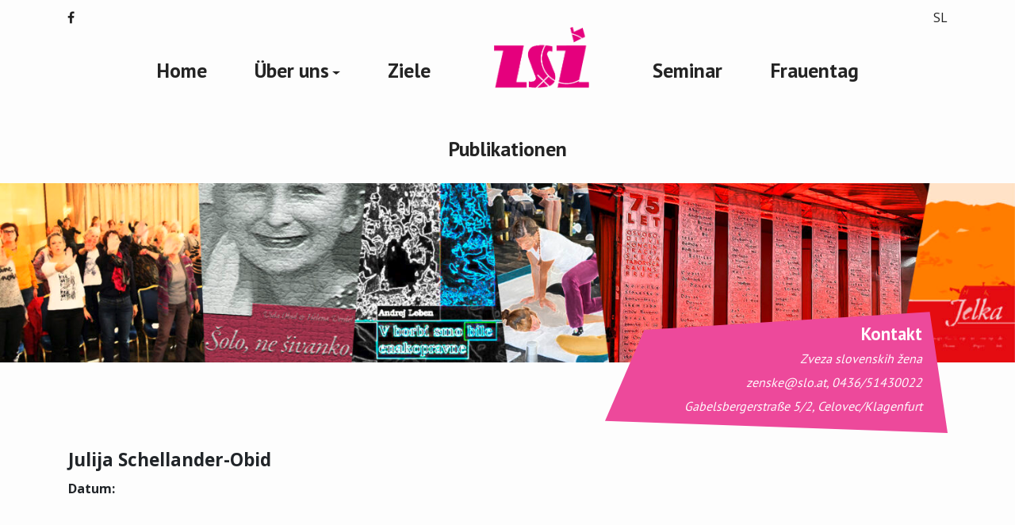

--- FILE ---
content_type: application/javascript
request_url: https://www.zenske.at/wp-content/plugins/nextend-smart-slider3-pro/Public/SmartSlider3/Application/Frontend/Assets/dist/smartslider-frontend.min.js?ver=a96b01e9
body_size: 50962
content:
(function(){var t=this;t.N2_=t.N2_||{r:[],d:[]},t.N2R=t.N2R||function(){t.N2_.r.push(arguments)},t.N2D=t.N2D||function(){t.N2_.d.push(arguments)}}).call(window),N2D("SmartSliderBackgrounds",function(a,t){function e(t){this.device=null,this.slider=t,this.hasFixed=!1,this.lazyLoad=parseInt(t.parameters.lazyLoad),this.lazyLoadNeighbor=parseInt(t.parameters.lazyLoadNeighbor),this.loadDeferred=a.Deferred(),this.deviceDeferred=a.Deferred(),this.slider.stages.done("Resized",this.onResized.bind(this)),this.slider.stages.done("StarterSlide",this.onStarterSlide.bind(this))}return e.prototype.loadWithProgress=function(t){for(var e=0,i=this.loadDeferred,s=0;s<t.length;s++)a.when(t[s]).done(function(){i.notify(++e,t.length)});a.when.apply(a,t).done(function(){i.resolveWith(null,arguments)})},e.prototype.getBackgroundImages=function(){for(var t=[],e=0;e<this.slider.realSlides.length;e++)t.push(this.slider.realSlides[e].background);return t},e.prototype.onResized=function(){this.onSlideDeviceChanged(this.slider.responsive.getDeviceMode()),this.deviceDeferred.resolve(),this.slider.sliderElement.on("SliderDevice",function(t,e){this.onSlideDeviceChanged(e.device)}.bind(this))},e.prototype.onStarterSlide=function(){1===this.lazyLoad?(this.preLoadSlides=this.preloadSlidesLazyNeighbor,this.loadWithProgress(this.preLoadSlides(this.slider.getVisibleSlides(this.slider.currentSlide)))):2===this.lazyLoad?(this.preLoadSlides=this._preLoadSlides,this.slider.stages.done("SlidesReady",function(){N2R("windowLoad",this.preLoadAll.bind(this))}.bind(this)),this.loadWithProgress(this.preLoadSlides(this.slider.getVisibleSlides(this.slider.currentSlide)))):(this.preLoadSlides=this._preLoadSlides,this.loadWithProgress(this.preLoadAll())),this.slider.sliderElement.on("visibleSlidesChanged",this.onVisibleSlidesChanged.bind(this))},e.prototype.onVisibleSlidesChanged=function(){(1===this.lazyLoad||2===this.lazyLoad)&&a.when.apply(a,this.preLoadSlides(this.slider.getVisibleSlides()))},e.prototype.onSlideDeviceChanged=function(t){this.device=t;for(var e=0;e<this.slider.visibleRealSlides.length;e++)this.slider.visibleRealSlides[e].background&&this.slider.visibleRealSlides[e].background.updateBackgroundToDevice(t)},e.prototype.preLoadAll=function(){for(var t=[],e=0;e<this.slider.visibleRealSlides.length;e++)t.push(this.slider.visibleRealSlides[e].preLoad());return t},e.prototype._preLoadSlides=function(t){var e=[];"[object Array]"!==Object.prototype.toString.call(t)&&(t=[t]);for(var i=0;i<t.length;i++)e.push(t[i].preLoad());return e},e.prototype.preloadSlidesLazyNeighbor=function(t){var e=this._preLoadSlides(t);if(this.lazyLoadNeighbor)for(var i=0,s=t[0].getPrevious(),n=t[t.length-1].getNext();i<this.lazyLoadNeighbor;)s&&(e.push(s.preLoad()),s=s.getPrevious()),n&&(e.push(n.preLoad()),n=n.getNext()),i++;var o,r=a.Deferred();return"resolved"!==e[0].state()?(o=setTimeout(function(){this.slider.load.showSpinner("backgroundImage"+t[0].index),o=null}.bind(this),50),a.when.apply(a,e).done(function(){o?(clearTimeout(o),o=null):this.slider.load.removeSpinner("backgroundImage"+t[0].index),setTimeout(function(){r.resolve()},100)}.bind(this))):setTimeout(function(){r.resolve()},100),e.push(r),e},e.prototype.hack=function(){for(var t=0;t<this.slider.realSlides.length;t++)this.slider.realSlides[t].background&&this.slider.realSlides[t].background.hack()},e}),N2D("CSSData",function(t,e){"use strict";function i(t,e){this.$=t,this.css=e}return i.prototype.flush=function(){this.$.css(this.css)},i}),N2D("FontSize",function(e,i){var s;return{toRem:function(t){return t/(s===i&&(s=e('<div style="font-size:10rem;"></div>').appendTo("body")),parseFloat(s.css("fontSize"))/10)+"rem"}}}),N2D("SmartSliderLoad",function(i,t){function e(t,e){this.parameters=i.extend({fade:1,scroll:0},e),this.deferred=i.Deferred(),this.slider=t,this.spinnerCouner=0,this.id=t.sliderElement.attr("id"),this.$window=i(window),this.spinner=i("#"+this.id+"-spinner"),this.$placeholder=i("#"+this.id+"-placeholder")}return e.prototype.start=function(){var i;this.parameters.scroll?(this.onScrollCallback=this.onScroll.bind(this),window.addEventListener("scroll",this.onScrollCallback,{capture:!0,passive:!0}),this.onScroll()):(this.parameters.fade&&(this.loadingArea=this.$placeholder,this.showSpinner("fadePlaceholder"),(i=this.spinner.find(".n2-ss-spinner-counter")).length&&(i.html("0%"),this.slider.stages.done("SlidesReady",function(){this.slider.backgrounds.loadDeferred.progress(function(t,e){i.html(Math.round(t/(e+1)*100)+"%")}.bind(this))}.bind(this)))),this.showSlider())},e.prototype.onScroll=function(){this.$window.scrollTop()+this.$window.height()>this.slider.sliderElement.offset().top+100&&(window.removeEventListener("scroll",this.onScrollCallback,{capture:!0,passive:!0}),this.showSlider())},e.prototype.loadLayerImages=function(){var t=i.Deferred();return this.slider.sliderElement.find(".n2-ss-layers-container").n2imagesLoaded().always(function(){t.resolve()}),t},e.prototype.showSlider=function(){this.slider.stages.done("ResizeFirst",this.stage1.bind(this))},e.prototype.stage1=function(){this.slider.responsive.isReadyToResize=!0,i.when.apply(i,this.slider.widgetDeferreds).done(this.stage2.bind(this))},e.prototype.stage2=function(){this.slider.responsive.doResize(),this.slider.finalizeStarterSlide(),i.when(this.slider.backgrounds.loadDeferred,this.loadLayerImages(),this.slider.stages.get("Fonts").getDeferred()).always(this.stage3.bind(this))},e.prototype.stage3=function(){this.slider.responsive.doResize(),this.slider.initLayerAnimations(),this.slider.stages.resolve("BeforeShow"),this.slider.widgets.onReady(),this.slider.responsive.alignElement.addClass("n2-ss-align-visible"),this.slider.sliderElement.addClass("n2-ss-loaded").removeClass("n2notransition"),this.spinner.find(".n2-ss-spinner-counter").html(""),this.removeSpinner("fadePlaceholder"),this.$placeholder.remove(),this.loadingArea=this.slider.sliderElement,i(window).scroll(),this.slider.stages.resolve("Show"),this.slider.startVisibilityCheck()},e.prototype.showSpinner=function(t){0===this.spinnerCouner&&this.spinner.appendTo(this.loadingArea).css("display",""),this.spinnerCouner++},e.prototype.removeSpinner=function(t){this.spinnerCouner--,this.spinnerCouner<=0&&(this.spinner.detach(),this.spinnerCouner=0)},e}),N2D("SmartSliderPlugins",function(t,i){function s(t){this.slider=t,this.plugins={}}s.prototype.add=function(t,e){this.plugins[t]=new e(this.slider)},s.prototype.get=function(t){return this.plugins[t]||!1};var n={},o=[];return{addPlugin:function(t,e){for(var i=0;i<o.length;i++)o[i].plugins.add(t,e);n[t]=e},addSlider:function(t){if(t.plugins===i)for(var e in t.plugins=new s(t),n)t.plugins.add(e,n[e]);o.push(t)}}}),N2D("ScrollTracker",function(t,e,i){function s(){this.started=!1,this.items=[],this.onScrollCallback=this.onScroll.bind(this)}return s.prototype.add=function(t,e,i,s){s={$el:t,mode:e,onVisible:i,onHide:s,state:"unknown"};this.items.push(s),this._onScroll(s,Math.max(document.documentElement.clientHeight,window.innerHeight)),this.started||this.start()},s.prototype.start=function(){this.started||(window.addEventListener("scroll",this.onScrollCallback,{capture:!0,passive:!0}),this.started=!0)},s.prototype.onScroll=function(t){for(var e=Math.max(document.documentElement.clientHeight,window.innerHeight),i=0;i<this.items.length;i++)this._onScroll(this.items[i],e)},s.prototype._onScroll=function(t,e){var i=t.$el[0].getBoundingClientRect(),s=i.height>.7*e,n=!0;"partly-visible"===t.mode?(s&&(i.bottom<0||i.top>=i.height)||!s&&(i.bottom-i.height<0||0<=i.top-e+i.height))&&(n=!1):"not-visible"===t.mode&&(n=i.top-e<0&&0<i.top+i.height),!1===n?"hidden"!==t.state&&("function"==typeof t.onHide&&t.onHide(),t.state="hidden"):"visible"!==t.state&&("function"==typeof t.onVisible&&t.onVisible(),t.state="visible")},new s}),N2D("SmartSliderApi",function(a,s){function t(){this.sliders={},this.readys={},this.eventListeners={}}t.prototype.makeReady=function(t,e){if(this.sliders[t]=e,this.readys[t]!==s)for(var i=0;i<this.readys[t].length;i++)this.readys[t][i].call(e,e,e.sliderElement)},t.prototype.ready=function(t,e){this.sliders[t]!==s?e.call(this.sliders[t],this.sliders[t],this.sliders[t].sliderElement):(this.readys[t]===s&&(this.readys[t]=[]),this.readys[t].push(e))},t.prototype.on=function(t,e){this.eventListeners[t]===s&&(this.eventListeners[t]=[]),this.eventListeners[t].push(e)},t.prototype.off=function(t,e){if(this.eventListeners[t]!==s)for(var i=this.eventListeners[t].length-1;0<=i;i--)this.eventListeners[t][i]===e&&this.eventListeners[t].splice(i,1)},t.prototype.dispatch=function(t,e){if(this.eventListeners[t]!==s&&this.eventListeners[t].length)for(var i=this.eventListeners[t].length-1;0<=i;i--)this.eventListeners[t][i]&&this.eventListeners[t][i].call(e,e)},t.prototype.trigger=function(t,e,i){i&&i.preventDefault();var i=a(t),s=e.split(","),t=i.closest(".n2-ss-slide,.n2-ss-static-slide"),n=t.data("ss-last-event");i.data("ss-reset-events")||(i.data("ss-reset-events",1),t.on("layerAnimationPlayIn.resetCounter",function(t){t.data("ss-last-event","")}.bind(this,t)));for(var o=s.length-1,r=0;r<s.length;r++)s[r]===n&&(o=r);e=o===s.length-1?s[0]:s[o+1],t.data("ss-last-event",e),t.triggerHandler("ss"+e)},t.prototype.applyAction=function(t,e){var i;this.isClickAllowed(t)&&(i=t.currentTarget,(i=a(i).closest(".n2-ss-slider").data("ss"))[e].apply(i,Array.prototype.slice.call(arguments,2)))},t.prototype.applyActionWithClick=function(t){this.isClickAllowed(t)&&(nextend.shouldPreventClick||(t.preventDefault(),this.applyAction.apply(this,arguments)))},t.prototype.isClickAllowed=function(t){return!a.contains(t.currentTarget,a(t.target).closest('a[href!="#"], *[onclick][onclick!=""], *[data-n2click][data-n2click!=""], *[data-n2-lightbox]').get(0))},t.prototype.openUrl=function(t,e){var i;this.isClickAllowed(t)&&(t=(i=a(t.currentTarget)).data("href"),e===s&&(e=i.data("target")),"_blank"===e?((e=window.open()).opener=null,e.location=t):n2const.setLocation(t))};var n={focusOffsetTop:0,to:function(t){var e=a("html, body, .n2_iframe_application__content");"smooth"===a("html").css("scroll-behavior")?e.scrollTop(t):e.animate({scrollTop:t},window.n2ScrollSpeed||400)},top:function(){n.to(0)},bottom:function(){n.to(a(document).height()-a(window).height())},before:function(t){n.to(t.offset().top-a(window).height())},after:function(t){n.to(t.offset().top+t.height()-n.focusOffsetTop)},next:function(i,t){var t=a(t),s=-1;t.each(function(t,e){if(a(i).is(e)||a.contains(e,i))return s=t+1,!1}),-1!==s&&s<=t.length&&n.element(t.eq(s))},previous:function(i,t){var t=a(t),s=-1;t.each(function(t,e){if(a(i).is(e)||a.contains(e,i))return s=t-1,!1}),0<=s&&n.element(t.eq(s))},element:function(t){n.to(a(t).offset().top-n.focusOffsetTop)}};return t.prototype.scroll=function(t,e){var i;this.isClickAllowed(t)&&(t.preventDefault(),(i=this.findSliderByElement(t.target))&&(n.focusOffsetTop=i.responsive.focusOffsetTop),n[e].apply(window,Array.prototype.slice.call(arguments,2)))},t.prototype.findSliderByElement=function(t){return a(t).closest(".n2-ss-slider").data("ss")},window.n2ss=new t,window.n2ss}),N2D("SmartSliderAbstract",function($,undefined){function SmartSliderAbstract(t,e){this.editor=null,t instanceof $&&(t="#"+t.attr("id"));var i=t.substr(1);if(this.elementID=i,window[i]&&window[i]instanceof SmartSliderAbstract&&(!window[i].__$sliderElement||$.contains(document.body,window[i].__$sliderElement.get(0)))){if(window[i].sliderElement===undefined)return void console.error("Slider [#"+i+"] inited multiple times");if($.contains(document.body,window[i].sliderElement.get(0)))return void console.error("Slider [#"+i+"] embedded multiple times")}this.stages=new N2Classes.Stages,N2D(t,function(){return this}.bind(this)),this.isAdmin=!!e.admin,N2Classes.SmartSliderPlugins.addSlider(this),this.id=parseInt(i.replace("n2-ss-","")),window[i]=this,e.isDelayed!==undefined&&e.isDelayed?$(window).ready(function(){this.waitForExists(i,e)}.bind(this)):this.waitForExists(i,e)}SmartSliderAbstract.prototype.kill=function(){this.killed=!0;var e=this.sliderElement.attr("id"),t=$("#"+e+"-placeholder");t.length?t.remove():N2R("documentReady",function(t){t("#"+e+"-placeholder").remove()});t=this.sliderElement.closest(".n2-ss-margin");t.length?t.remove():N2R("documentReady",function(t){this.sliderElement.closest(".n2-ss-margin").remove()}.bind(this));t=this.sliderElement.closest(".n2-ss-align");t.length?t.remove():N2R("documentReady",function(t){this.sliderElement.closest(".n2-ss-align").remove()}.bind(this)),n2ss.makeReady(this.id,this)},SmartSliderAbstract.prototype.waitForExists=function(e,t){var i=$.Deferred(),s=function(){var t=$("#"+e);t.length?i.resolve(t):setTimeout(s,500)};i.done(this.onSliderExists.bind(this,e,t)),s()};var lazySliders=[];function lazySliderLoad(t,e){lazySliders.push({element:t.__$sliderElement.parent()[0],callback:e}),1===lazySliders.length&&(window.addEventListener("resize",lazySliderCheckScroll,{capture:!0}),window.addEventListener("scroll",lazySliderCheckScroll,{capture:!0,passive:!0}),N2Classes.SmartSliderApi.on("SliderResize",lazySliderCheckScroll),lazySliderCheckScroll())}function lazySliderCheckScroll(){for(var t,e=1.4*$(window).height(),i=0;i<lazySliders.length;i++)lazySliders[i].element.getBoundingClientRect().y<e&&(t=lazySliders[i].callback,lazySliders.splice(i,1),i--,t());0===lazySliders.length&&(window.removeEventListener("resize",lazySliderCheckScroll,{capture:!0}),window.removeEventListener("scroll",lazySliderCheckScroll,{capture:!0,passive:!0}),N2Classes.SmartSliderApi.off("SliderResize",lazySliderCheckScroll))}return SmartSliderAbstract.prototype.onSliderExists=function(t,e,i){var s,n;this.__$sliderElement=i,this.stages.resolve("Exists"),"TEMPLATE"===i.prop("tagName")?(s=i.data("loading-type"),n=function(){var t=$(i.html());i.replaceWith(t),this.waitForDimension(t,e),$(window).triggerHandler("n2Rocket",[t])}.bind(this),"afterOnLoad"===s?N2R("windowLoad",lazySliderLoad.bind(this,this,n)):"afterDelay"===s?setTimeout(n,i.data("loading-delay")):n()):this.waitForDimension(i,e)},SmartSliderAbstract.prototype.waitForDimension=function(t,e){var i=function(){t.is(":visible")?this.onSliderHasDimension(t,e):setTimeout(i,200)}.bind(this);i()},SmartSliderAbstract.prototype.initCSS=function(){this.parameters.css&&$('<style type="text/css">'+this.parameters.css+"</style>").appendTo("head")},SmartSliderAbstract.prototype.onSliderHasDimension=function($sliderElement,parameters){this.stages.resolve("HasDimension"),this.killed=!1,this.isVisible=!0,n2const.isIE?$sliderElement.attr("data-ie",n2const.isIE):n2const.isEdge&&$sliderElement.attr("data-ie",n2const.isEdge),this.responsive=!1,this.mainAnimationLastChangeTime=0,this.currentSlide=null,this.currentRealSlide=null,this.staticSlides=[],this.slides=[],this.visibleRealSlides=[],this.visibleSlides=[],this.sliderElement=$sliderElement.data("ss",this),this.needBackgroundWrap=!1,this.blockCarousel=!1,this.parameters=$.extend({plugins:[],admin:!1,playWhenVisible:1,playWhenVisibleAt:.5,perspective:1e3,callbacks:"",autoplay:{},blockrightclick:!1,maintainSession:0,align:"normal",controls:{touch:"horizontal",keyboard:!1,mousewheel:!1,blockCarouselInteraction:1},hardwareAcceleration:!0,layerMode:{playOnce:0,playFirstLayer:1,mode:"skippable",inAnimation:"mainInEnd"},parallax:{enabled:0,mobile:0,horizontal:"mouse",vertical:"mouse",origin:"enter"},load:{},mainanimation:{},randomize:{randomize:0,randomizeFirst:0},responsive:{},lazyload:{enabled:0},postBackgroundAnimations:!1,initCallbacks:!1,dynamicHeight:0,titles:[],descriptions:[],backgroundParallax:{strength:0,tablet:0,mobile:0},alias:{id:0,smoothScroll:0,slideSwitch:0}},parameters),this.stages.resolve("Parameters"),this.disabled={layerAnimations:!1,layerSplitTextAnimations:!1,backgroundAnimations:!1,postBackgroundAnimations:!1},this.disableLayerAnimations!==undefined&&!0===this.disableLayerAnimations&&(this.disabled.layerAnimations=!0),n2const.isSamsungBrowser&&(this.disabled.layerSplitTextAnimations=!0,this.disabled.postBackgroundAnimations=!0),this.initCSS();try{eval(this.parameters.callbacks)}catch(e){console.error(e)}n2ss.makeReady(this.id,this),this.widgetDeferreds=[],this.sliderElement.on("addWidget",this.addWidget.bind(this)),this.isAdmin&&(this.changeTo=function(){}),this.load=new N2Classes.SmartSliderLoad(this,this.parameters.load),this.backgrounds=new N2Classes.SmartSliderBackgrounds(this),this.initSlides(),"function"==typeof this.parameters.initCallbacks&&this.parameters.initCallbacks.call(this,$),this.stages.done("VisibleSlides",this.onSlidesReady.bind(this)),this.initUI(),navigator.userAgent.match("UCBrowser")&&$("html").addClass("n2-ucbrowser")},SmartSliderAbstract.prototype.onSlidesReady=function(){this.stages.resolve("SlidesReady")},SmartSliderAbstract.prototype.initUI=function(){for(var i=0;i<this.realSlides.length;i++)this.realSlides[i].setNext(this.realSlides[i+1>this.realSlides.length-1?0:i+1]);this.widgets=new N2Classes.SmartSliderWidgets(this);var isHover=!1,hoverTimeout,eventName;if(this.sliderElement.on({universalenter:function(t){$(t.target).closest(".n2-full-screen-widget").length||(clearTimeout(hoverTimeout),isHover=!0,this.sliderElement.addClass("n2-hover"),this.widgets.setState("hover",!0))}.bind(this),universalleave:function(t){t.stopPropagation(),hoverTimeout=setTimeout(function(){isHover=!1,this.sliderElement.removeClass("n2-hover"),this.widgets.setState("hover",!1)}.bind(this),1e3)}.bind(this)}),this.parameters.carousel||this.initNotCarousel(),this.initHideArrow(),this.controls={},this.initMainAnimationWithLayerAnimation(),this.isAdmin||!this.parameters.parallax.enabled||!this.parameters.parallax.mobile&&(this.parameters.parallax.mobile||n2const.isMobile)||this.ready(function(){this.parallax=new N2Classes.LayerParallax(this,this.parameters.parallax),this.parallax.start(this.currentSlide),this.sliderElement.off(".parallax").on("SlideWillChange",function(t,e){this.parallax.start(e)}.bind(this))}.bind(this)),this.parameters.blockrightclick&&this.sliderElement.bind("contextmenu",function(t){t.preventDefault()}),this.initMainAnimation(),this.initResponsiveMode(),!this.killed){try{var removeHoverClassCB=function(){this.sliderElement.removeClass("n2-has-hover"),this.sliderElement[0].removeEventListener("touchstart",removeHoverClassCB,!!window.n2const.passiveEvents&&{passive:!0})}.bind(this);this.sliderElement[0].addEventListener("touchstart",removeHoverClassCB,!!window.n2const.passiveEvents&&{passive:!0})}catch(e){}this.initControls(),this.stages.resolve("UIReady"),this.isAdmin||(eventName="click",this.hasTouch()&&(eventName="n2click"),this.sliderElement.find("[data-n2click]").each(function(i,el){var el=$(el);el.on(eventName,function(e){eval(el.data("n2click"))})}),this.sliderElement.find("[data-n2middleclick]").on("mousedown",function(e){var el=$(this);2!=e.which&&4!=e.which||(e.preventDefault(),eval(el.data("n2middleclick")))})),this.load.start(),this.sliderElement.keypress(function(t){32!==t.charCode&&13!==t.charCode||($target=$(t.target).filter('[role="button"],[tabindex]').not("a,input,select,textarea"),$target.length&&(t.preventDefault(),$(t.target).click().triggerHandler("n2Activate")))}).on("mouseleave",function(t){$(t.currentTarget).blur()})}},SmartSliderAbstract.prototype.initSlides=function(){for(var t=this.sliderElement.find(".n2-ss-slide"),e=0;e<t.length;e++)this.slides.push(this.createSlide(t.eq(e),e));for(e=0;e<this.slides.length;e++)this.slides[e].init(),1===this.slides[e].$element.data("first")&&(this.originalRealStarterSlide=this.slides[e]);this.realSlides=this.slides,this.visibleSlides=this.slides,this.initSlidesEnd()},SmartSliderAbstract.prototype.initSlidesEnd=function(){this.afterRawSlidesReady(),this.stages.resolve("RawSlides"),this.randomize(this.realSlides),this.stages.resolve("RawSlidesOrdered"),this.initStaticSlides()},SmartSliderAbstract.prototype.initStaticSlides=function(){for(var t=this.sliderElement.find(".n2-ss-static-slide"),e=0;e<t.length;e++)this.staticSlides.push(new N2Classes.FrontendSliderStaticSlide(this,t.eq(e)))},SmartSliderAbstract.prototype.createSlide=function(t,e){return new N2Classes.FrontendSliderSlide(this,t,e)},SmartSliderAbstract.prototype.afterRawSlidesReady=function(){},SmartSliderAbstract.prototype.trigger=function(){this.sliderElement.triggerHandler.apply(this.sliderElement,arguments)},SmartSliderAbstract.prototype.publicTrigger=function(){this.trigger.apply(this,arguments),N2Classes.SmartSliderApi.dispatch(arguments[0],this)},SmartSliderAbstract.prototype.getVisibleSlides=function(t){return t===undefined&&(t=this.currentSlide),[t]},SmartSliderAbstract.prototype.getActiveSlides=function(t){return this.getVisibleSlides(t)},SmartSliderAbstract.prototype.findSlideBackground=function(t){return t.$element.find(".n2-ss-slide-background")},SmartSliderAbstract.prototype.getRealIndex=function(t){return t},SmartSliderAbstract.prototype.finalizeStarterSlide=function(){var t,e=this.originalRealStarterSlide;this.isAdmin?this.finalizeStarterSlideComplete(e):this.parameters.randomize.randomizeFirst?(e=this.visibleRealSlides[Math.floor(Math.random()*this.visibleRealSlides.length)],this.finalizeStarterSlideComplete(e)):window["ss"+this.id]!==undefined?"object"==typeof window["ss"+this.id]?window["ss"+this.id].done(this.overrideStarterSlideIndex.bind(this)):this.overrideStarterSlideIndex(window["ss"+this.id]):!this.isAdmin&&this.parameters.maintainSession&&window.localStorage!==undefined?(t=window.localStorage.getItem("ss-"+this.id),this.overrideStarterSlideIndex(t),this.sliderElement.on("mainAnimationComplete",function(t,e,i,s){window.localStorage.setItem("ss-"+this.id,s)}.bind(this))):this.finalizeStarterSlideComplete(e)},SmartSliderAbstract.prototype.overrideStarterSlideIndex=function(t){var e;null!==t&&this.realSlides[t]&&(e=this.realSlides[t]),this.finalizeStarterSlideComplete(e)},SmartSliderAbstract.prototype.finalizeStarterSlideComplete=function(t){t!==undefined&&t.isVisible||(t=this.visibleRealSlides[0]),t!==undefined?this.finalizeStarterSlideComplete2(t):(this.hide(),this.sliderElement.one({SliderResize:function(){this.finalizeStarterSlideComplete(t)}.bind(this)}))},SmartSliderAbstract.prototype.finalizeStarterSlideComplete2=function(t){t!==this.originalRealStarterSlide&&this.originalRealStarterSlide!==undefined&&this.originalRealStarterSlide.unsetActive(),this.responsive.onStarterSlide(t),this.stages.resolve("StarterSlide")},SmartSliderAbstract.prototype.randomize=function(t){this.parameters.randomize.randomize&&this.shuffleSlides(t)},SmartSliderAbstract.prototype.shuffleSlides=function(t){t.sort(function(){return.5-Math.random()});for(var e=t[0].$element.parent(),i=0;i<t.length;i++)t[i].$element.appendTo(e),t[i].setIndex(i)},SmartSliderAbstract.prototype.addWidget=function(t,e){this.widgetDeferreds.push(e)},SmartSliderAbstract.prototype.started=function(t){this.stages.done("UIReady",t.bind(this))},SmartSliderAbstract.prototype.ready=function(t){this.stages.done("Show",t.bind(this))},SmartSliderAbstract.prototype.startVisibilityCheck=function(){!this.isAdmin&&this.parameters.playWhenVisible?(this.checkIfVisibleCallback=this.checkIfVisible.bind(this),$(window).on("resize.n2-ss-visible"+this.id,this.checkIfVisibleCallback),this.sliderElement.on("mouseover.n2-ss-visible",this._markVisible.bind(this)),window.addEventListener("scroll",this.checkIfVisibleCallback,{capture:!0,passive:!0}),this.checkIfVisible()):this.stages.resolve("Visible")},SmartSliderAbstract.prototype.checkIfVisible=function(){var t=this.parameters.playWhenVisibleAt,e=$(window).scrollTop(),i=$(window).height(),s=$(document).height(),n=this.sliderElement[0].getBoundingClientRect(),o=i*t/2,r=e+o,t=e+i-o;e<o&&(r*=e/o),s-o<e+i&&(t+=e+i-s+o);o=e+n.top,n=e+n.bottom;(this.isAdmin||o<=t&&r<=o||r<=n&&n<=t||o<=r&&t<=n)&&this._markVisible()},SmartSliderAbstract.prototype._markVisible=function(){this.sliderElement.off(".n2-ss-visible"),$(window).off(".n2-ss-visible"+this.id),window.removeEventListener("scroll",this.checkIfVisibleCallback,{capture:!0,passive:!0}),this.stages.resolve("Visible")},SmartSliderAbstract.prototype.visible=function(t){this.stages.done("Visible",t.bind(this))},SmartSliderAbstract.prototype.isPlaying=function(){return"ended"!==this.mainAnimation.getState()},SmartSliderAbstract.prototype.focus=function(t){var e=!1;if(this.responsive.parameters.focusUser&&!t&&(e=!0),e){var i=$(window).scrollTop(),s=this.responsive.focusOffsetTop,n=this.responsive.focusOffsetBottom,o=$(window).height(),r=this.sliderElement[0].getBoundingClientRect(),a=r.top-s,l=o-r.bottom-n,t=this.responsive.parameters.focusEdge,e="";"top-force"===t?e="top":"bottom-force"===t?e="bottom":a<=0&&l<=0||0<a&&0<l||(a<0?e="top"===t||"bottom"!==t&&-a<=l?"top":"bottom":l<0&&(e="top"!==t&&("bottom"===t||-l<=a)?"bottom":"top"));a=i;if("top"===e?a=i-s+r.top:"bottom"===e&&(a=i+n+r.bottom-o),a!==i)return this._scrollTo(a,Math.abs(i-a))}return!0},SmartSliderAbstract.prototype._scrollTo=function(t,e){var i=$.Deferred();return window.nextendScrollFocus=!0,$("html, body").animate({scrollTop:t},e,function(){i.resolve(),setTimeout(function(){window.nextendScrollFocus=!1},100)}.bind(this)),i},SmartSliderAbstract.prototype.isChangeCarousel=function(t){return"next"===t?this.currentSlide.index+1>=this.slides.length:"previous"===t&&this.currentSlide.index-1<0},SmartSliderAbstract.prototype.initNotCarousel=function(){this.realSlides[0].setPrevious(!1),this.realSlides[this.realSlides.length-1].setNext(!1)},SmartSliderAbstract.prototype.initHideArrow=function(){var i=function(t){this.widgets.setState("nonCarouselFirst",!this.getUIPreviousSlide(t)),this.widgets.setState("nonCarouselLast",!this.getUINextSlide(t))}.bind(this);this.stages.done("StarterSlide",function(){i(this.currentSlide),this.sliderElement.on("SliderResize",function(){i(this.currentSlide)}.bind(this))}.bind(this)),this.sliderElement.on("SlideWillChange",function(t,e){i(e)})},SmartSliderAbstract.prototype.next=function(t,e){var i=this.currentSlide.getNext();return!(!i||!this.getUINextSlide(this.currentSlide))&&this.changeTo(i.index,!1,t,e)},SmartSliderAbstract.prototype.previous=function(t,e){var i=this.getUIPreviousSlide(this.currentSlide);return!!i&&this.changeTo(i.index,!0,t,e)},SmartSliderAbstract.prototype.isChangePossible=function(t){var e,i=!1;return"next"===t?(e=this.currentSlide.getNext())&&(i=e.index):"previous"!==t||(t=this.currentSlide.getPrevious())&&(i=t.index),!1!==i&&i!==this.currentSlide.index},SmartSliderAbstract.prototype.nextCarousel=function(t,e){return!!this.next(t,e)||this.changeTo(this.getFirstSlide().index,!1,t,e)},SmartSliderAbstract.prototype.getFirstSlide=function(){return this.slides[0].isVisible?this.slides[0]:this.slides[0].getNext()},SmartSliderAbstract.prototype.getSlideCount=function(){for(var t=0,e=0;e<this.slides.length;e++)this.slides[e].isVisible&&t++;return t},SmartSliderAbstract.prototype.directionalChangeToReal=function(t){this.directionalChangeTo(t)},SmartSliderAbstract.prototype.directionalChangeTo=function(t){t>this.currentSlide.index?this.changeTo(t,!1):this.changeTo(t,!0)},SmartSliderAbstract.prototype.changeTo=function(i,s,n,o){if((i=parseInt(i))===this.currentSlide.index)return!1;if(!this.slides[i].isVisible)return console.error("this slide is not visible on this device"),!1;this.trigger("SlideWillChange",[this.slides[i]]);var r=$.now();return $.when($.when.apply($,this.backgrounds.preLoadSlides(this.getVisibleSlides(this.slides[i]))),this.focus(n)).done(function(){var t,e;i!==this.currentSlide.index&&this.mainAnimationLastChangeTime<=r&&(this.mainAnimationLastChangeTime=r,"ended"===(t=this.mainAnimation.getState())?(n===undefined&&(n=!1),e=this.mainAnimation,o!==undefined&&(e=o),this._changeTo(i,s,n,o),e.changeTo(this.currentSlide,this.slides[i],s,n),this._changeCurrentSlide(i)):"initAnimation"!==t&&"playing"!==t||(this.sliderElement.off(".fastChange").one("mainAnimationComplete.fastChange",function(){this.changeTo.call(this,i,s,n,o)}.bind(this)),this.mainAnimation.timeScale(2*this.mainAnimation.timeScale())))}.bind(this)),!0},SmartSliderAbstract.prototype.setCurrentRealSlide=function(t){this.currentRealSlide=this.currentSlide=t},SmartSliderAbstract.prototype._changeCurrentSlide=function(t){this.setCurrentRealSlide(this.slides[t]),this.sliderElement.triggerHandler("sliderChangeCurrentSlide")},SmartSliderAbstract.prototype._changeTo=function(t,e,i,s){},SmartSliderAbstract.prototype.revertTo=function(t,e){this.slides[e].unsetActive(),this.slides[t].setActive(),this._changeCurrentSlide(t),this.trigger("SlideWillChange",[this.slides[t]])},SmartSliderAbstract.prototype.forceSetActiveSlide=function(t){t.setActive()},SmartSliderAbstract.prototype.forceUnsetActiveSlide=function(t){t.unsetActive()},SmartSliderAbstract.prototype.updateInsideSlides=function(t){for(var e=0;e<this.slides.length;e++)this.slides[e].setInside(0<=t.indexOf(this.slides[e]))},SmartSliderAbstract.prototype.playSlide=function(t){t.playIn()},SmartSliderAbstract.prototype.initMainAnimationWithLayerAnimation=function(){"forced"===this.parameters.layerMode.mode&&this.sliderElement.on("preChangeToPlay",function(t,e,i,s,n){i.handled=!0,s.$element.on("layerAnimationCompleteOut.layers",function(){s.$element.off("layerAnimationCompleteOut.layers"),e.resolve()}),s.playOut()}.bind(this)),this.sliderElement.on({mainAnimationStart:this.onMainAnimationStartSyncLayers.bind(this,this.parameters.layerMode),reverseModeEnabled:this.onMainAnimationStartSyncLayersReverse.bind(this,this.parameters.layerMode)})},SmartSliderAbstract.prototype.onMainAnimationStartSyncLayers=function(t,e,i,s,n){var o=this.slides[n];this.slides[s];"mainInStart"===t.inAnimation?o.$element.one("mainAnimationStartIn.layers",function(){o.$element.off("mainAnimationStartInCancel.layers"),this.playSlide(o)}.bind(this)):"mainInEnd"===t.inAnimation&&o.$element.one("mainAnimationCompleteIn.layers",function(){o.$element.off("mainAnimationStartInCancel.layers"),this.playSlide(o)}.bind(this)),o.$element.one("mainAnimationStartInCancel.layers",function(){o.$element.off("mainAnimationStartIn.layers"),o.$element.off("mainAnimationCompleteIn.layers")})},SmartSliderAbstract.prototype.onMainAnimationStartSyncLayersReverse=function(t,e,i){var s=this.slides[i];"mainInStart"===t.inAnimation?s.$element.one("mainAnimationStartIn.layers",function(){this.playSlide(s)}.bind(this)):"mainInEnd"===t.inAnimation&&s.$element.one("mainAnimationCompleteIn.layers",function(){this.sliderElement.off("mainAnimationComplete.layers"),this.playSlide(s)}.bind(this)),this.sliderElement.one("mainAnimationComplete.layers",function(){s.$element.off("mainAnimationStartIn.layers"),s.$element.off("mainAnimationCompleteIn.layers")})},SmartSliderAbstract.prototype.findSlideByElement=function(t){var e;for(t=$(t),e=0;e<this.realSlides.length;e++)if(1===this.realSlides[e].$element.has(t).length)return this.realSlides[e];for(e=0;e<this.staticSlides.length;e++)if(1===this.staticSlides[e].$element.has(t).length)return this.staticSlides[e];return!1},SmartSliderAbstract.prototype.findSlideIndexByElement=function(t){t=this.findSlideByElement(t);return t||-1},SmartSliderAbstract.prototype.initMainAnimation=function(){this.mainAnimation=!1},SmartSliderAbstract.prototype.initResponsiveMode=function(){},SmartSliderAbstract.prototype.hasTouch=function(){return"0"!=this.parameters.controls.touch},SmartSliderAbstract.prototype.initControls=function(){if(!this.parameters.admin){if(this.hasTouch())switch(this.parameters.controls.touch){case"vertical":new N2Classes.SmartSliderControlTouchVertical(this);break;case"horizontal":new N2Classes.SmartSliderControlTouchHorizontal(this)}this.parameters.controls.keyboard&&(this.controls.touch!==undefined?new N2Classes.SmartSliderControlKeyboard(this,this.controls.touch.axis):new N2Classes.SmartSliderControlKeyboard(this,"horizontal")),this.parameters.controls.mousewheel&&new N2Classes.SmartSliderControlMouseWheel(this),this.controlAutoplay=new N2Classes.SmartSliderControlAutoplay(this,this.parameters.autoplay),this.controlFullscreen=new N2Classes.SmartSliderControlFullscreen(this),this.parameters.alias.id&&new N2Classes.SmartSliderControlAlias(this,this.parameters.alias)}},SmartSliderAbstract.prototype.getSlideIndex=function(t){return t},SmartSliderAbstract.prototype.slideToID=function(t,e,i){for(var s=0;s<this.realSlides.length;s++)if(this.realSlides[s].id===t)return this.slide(this.getSlideIndex(s),e,i);var n=$('[data-id="'+t+'"]').closest(".n2-ss-slider");return!(!n.length||this.id!==n.data("ss").id)||(n.length?($("html, body").animate({scrollTop:n.offset().top},400),n.data("ss").slideToID(t,e,!0)):void 0)},SmartSliderAbstract.prototype.slide=function(t,e,i){return 0<=t&&t<this.slides.length&&(e===undefined?this.parameters.carousel&&this.currentSlide.index===this.slides.length-1&&0===t?this.next(i):this.currentSlide.index>t?this.changeTo(t,!0,i):this.changeTo(t,!1,i):this.changeTo(t,!e,i))},SmartSliderAbstract.prototype.hide=function(){this.isVisible&&(this.responsive.alignElement.addClass("n2-ss-slider-has-no-slide"),this.load.$placeholder.addClass("n2-ss-slider-has-no-slide"),this.isVisible=!1)},SmartSliderAbstract.prototype.show=function(){this.isVisible||(this.responsive.alignElement.removeClass("n2-ss-slider-has-no-slide"),this.load.$placeholder.removeClass("n2-ss-slider-has-no-slide"),$(window).scroll(),this.isVisible=!0)},SmartSliderAbstract.prototype.startAutoplay=function(){return this.controlAutoplay!==undefined&&(this.controlAutoplay.setState("pausedSecondary",0),!0)},SmartSliderAbstract.prototype.pauseAutoplay=function(){return this.controlAutoplay!==undefined&&(this.controlAutoplay.setState("pausedSecondary",1),!0)},SmartSliderAbstract.prototype.initLayerAnimations=function(){for(var t=0;t<this.staticSlides.length;t++)this.staticSlides[t].initLayerAnimations();for(var e=0;e<this.realSlides.length;e++)this.realSlides[e].initLayerAnimations();this.sliderElement.on("SliderDeviceOrientation",this._deviceSlides.bind(this)),this.sliderElement.on("SliderResize",this._resizeSlides.bind(this)),this.isAdmin||this.visible(function(){this.parameters.layerMode.playFirstLayer?this.currentSlide.playIn():this.currentSlide.playSpecialEventOnly()}.bind(this))},SmartSliderAbstract.prototype._deviceSlides=function(t,e){for(var i=0;i<this.staticSlides.length;i++)this.staticSlides[i].setDevice.call(this.staticSlides[i],e.device);for(var s=0;s<this.realSlides.length;s++)this.realSlides[s].setDevice.call(this.realSlides[s],e.device)},SmartSliderAbstract.prototype._resizeSlides=function(t,e,i){for(var s=0;s<this.staticSlides.length;s++)this.staticSlides[s].resize.apply(this.staticSlides[s],arguments);for(var n=0;n<this.realSlides.length;n++)this.realSlides[n].resize.apply(this.realSlides[n],arguments)},SmartSliderAbstract.prototype.getSlideBackgroundContainer=function(){},SmartSliderAbstract.prototype.getPerspective=function(){return this.parameters.perspective},SmartSliderAbstract.prototype.getAnimationAxis=function(){return"horizontal"},SmartSliderAbstract.prototype.getDirectionPrevious=function(){return n2const.isRTL()&&"horizontal"===this.getAnimationAxis()?"next":"previous"},SmartSliderAbstract.prototype.getDirectionNext=function(){return n2const.isRTL()&&"horizontal"===this.getAnimationAxis()?"previous":"next"},SmartSliderAbstract.prototype.previousWithDirection=function(){return this[this.getDirectionPrevious()]()},SmartSliderAbstract.prototype.nextWithDirection=function(){return this[this.getDirectionNext()]()},SmartSliderAbstract.prototype.getUIPreviousSlide=function(t){return t.getPrevious()},SmartSliderAbstract.prototype.getUINextSlide=function(t){return t.getNext()},SmartSliderAbstract}),N2D("Stages",function(o,e){function t(){this.stages={}}function i(t){this.n=t,this.d=o.Deferred()}return t.prototype.get=function(t){return this.stages[t]===e&&(this.stages[t]=new i(t)),this.stages[t]},t.prototype.resolve=function(t){this.get(t).resolve()},t.prototype.done=function(t,e){var i;if("string"==typeof t)i=this.get(t);else{for(var s=[],n=0;n<t.length;n++)s.push(this.get(t[n]).getDeferred());i=o.when.apply(o,s)}i.done(e)},t.prototype.resolved=function(t){return this.get(t).resolved()},i.prototype.getDeferred=function(){return this.d},i.prototype.resolve=function(){this.resolved()||(this.d.resolve(),this.d=!0)},i.prototype.done=function(t){!0===this.d?t():this.d.done(t)},i.prototype.resolved=function(){return!0===this.d||"resolved"===this.d.state()},t}),N2D("SmartSliderWidget",function(t,e){"use strict";function i(t){this.slider=t,this.slider.started(this.register.bind(this))}return i.prototype.register=function(){this.slider.widgets.has(this.key)||(this.slider.widgets.register(this.key,this),this.onStart())},i.prototype.onStart=function(){},i.prototype.isVisible=function(){return this.$widget.is(":visible")},i.prototype.calculateDimensions=function(t){this.isVisible()?(t[this.key+"width"]=this.$widget.outerWidth(),t[this.key+"height"]=this.$widget.outerHeight()):(t[this.key+"width"]=0,t[this.key+"height"]=0)},i.prototype.filterSliderVerticalCSS=function(t){},i}),N2D("SmartSliderWidgets",function($,undefined){function SmartSliderWidgets(t){this.slider=t,this.sliderElement=t.sliderElement,this.controls={previous:undefined,next:undefined,bullet:undefined,autoplay:undefined,indicator:undefined,bar:undefined,thumbnail:undefined,shadow:undefined,fullscreen:undefined,html:undefined},this.excludedSlides={},this.states={hover:!1,nonCarouselFirst:!1,nonCarouselLast:!1,currentSlideIndex:-1,singleSlide:!1}}return SmartSliderWidgets.prototype.register=function(t,e){this.controls[t]=e},SmartSliderWidgets.prototype.has=function(t){return this.controls[t]!==undefined},SmartSliderWidgets.prototype.setState=function(t,e){if(this.states[t]!=e){this.states[t]=e;var i=t.split(".");switch(i[0]){case"hide":this.onStateChangeSingle(i[1]);break;case"nonCarouselFirst":this.onStateChangeSingle(this.slider.getDirectionPrevious());break;case"nonCarouselLast":this.onStateChangeSingle(this.slider.getDirectionNext());break;default:this.onStateChangeAll()}}},SmartSliderWidgets.prototype.onStateChangeAll=function(){for(var t in this.controls)this.onStateChangeSingle(t)},SmartSliderWidgets.prototype.onStateChangeSingle=function(t){var e,i;this.controls[t]&&(e=!0,this.controls[t].$widget.hasClass("n2-ss-widget-display-hover")&&(e=this.states.hover),e&&(t===this.slider.getDirectionPrevious()&&this.states.nonCarouselFirst||t===this.slider.getDirectionNext()&&this.states.nonCarouselLast)&&(e=!1),e&&(i=t+"-"+(this.states.currentSlideIndex+1),this.excludedSlides[i]&&(e=!1)),e&&this.states["hide."+t]!==undefined&&this.states["hide."+t]&&(e=!1),e&&this.states.singleSlide&&("previous"!==t&&"next"!==t&&"bullet"!==t&&"autoplay"!==t&&"indicator"!==t||(e=!1)),this.controls[t].$widget.toggleClass("n2-ss-widget-hidden",!e))},SmartSliderWidgets.prototype.onReady=function(){this.slider.sliderElement.on("visibleSlidesChanged",function(){this.setState("singleSlide",this.slider.visibleSlides.length<=1)}.bind(this)),this.setState("singleSlide",this.slider.visibleSlides.length<=1),this.$vertical=this.sliderElement.find('[data-position="above"],[data-position="below"]').not(".nextend-shadow");var t,e,i=!1;for(t in this.controls)if(this.controls[t]!==undefined){var s=this.controls[t].$widget.attr("data-exclude-slides");if(s!==undefined){for(var n=s.split(","),o=n.length-1;0<=o;o--){var r=n[o].split("-");if(2===r.length){var a=parseInt(r[0]),l=parseInt(r[1]);if(a<=l)for(var h=a;h<=l;h++)n.push(h)}else n[o]=parseInt(n[o])}if(0<n.length){for(o=0;o<n.length;o++)this.excludedSlides[t+"-"+n[o]]=!0;i=!0}}}i&&((e=function(t,e){this.setState("currentSlideIndex",e.index)}.bind(this))(null,this.slider.currentRealSlide),this.slider.sliderElement.on("SlideWillChange",e)),this.variableElements={top:this.sliderElement.find("[data-sstop]"),right:this.sliderElement.find("[data-ssright]"),bottom:this.sliderElement.find("[data-ssbottom]"),left:this.sliderElement.find("[data-ssleft]")},this.slider.responsive.addFilter("SliderVerticalCSS",this.filterSliderVerticalCSS.bind(this)),this.forceLayoutComposition(),this.onStateChangeAll(),this.slider.stages.resolve("WidgetsReady")},SmartSliderWidgets.prototype.calculateDimensions=function(){for(var t in this.controls)this.controls[t]!==undefined?this.controls[t].calculateDimensions(this.slider.responsive.resizeContext):(this.slider.responsive.resizeContext[t+"width"]=0,this.slider.responsive.resizeContext[t+"height"]=0)},SmartSliderWidgets.prototype.getDimensions=function(){this.calculateDimensions();var t=$.extend(!0,{},this.slider.responsive.resizeContext);return t.width=t.sliderWidth,t.height=t.sliderHeight,t.outerwidth=this.sliderElement.parent().width(),t.outerheight=this.sliderElement.parent().height(),t.canvaswidth=t.slideWidth,t.canvasheight=t.slideHeight,t.paneWidth!==undefined&&(t.panewidth=t.paneWidth),t.margintop=t.marginright=t.marginbottom=t.marginleft=0,t},SmartSliderWidgets.prototype.dimensionsToVariables=function(t){var e,i="";for(e in t){var s=t[e];"number"==typeof s&&(i+="var "+e+" = "+s+";")}return i},SmartSliderWidgets.prototype.forceLayoutComposition=function(){for(var t=this.filterSliderVerticalCSS([]),e=0;e<t.length;e++)t[e].flush()},SmartSliderWidgets.prototype.filterSliderVerticalCSS=function(cssData){var temp,dimensions=this.getDimensions(),k,k;for(k in this.dimensions=dimensions,this.controls)this.controls[k]!==undefined&&this.controls[k].filterSliderVerticalCSS(cssData);for(k in eval(this.dimensionsToVariables(dimensions)),this.variableElements)for(var i=0;i<this.variableElements[k].length;i++){var el=this.variableElements[k].eq(i);try{var value=eval(el.data("ss"+k)),temp={};temp[k]=value+"px",cssData.push(new N2Classes.CSSData(el,temp))}catch(e){console.log(el," position variable: "+e.message+": ",el.data("ss"+k))}}return cssData},SmartSliderWidgets}),N2D("SmartSliderPluginLightbox",["SmartSliderPlugins","litebox"],function(o,r){function t(t){t.isAdmin||(this.slider=t).stages.done("Visible",this.onVisible.bind(this))}t.prototype.onVisible=function(){if(this.slider.parameters.plugins.lightbox!==r){this.parameters=o.extend({label:""},this.slider.parameters.plugins.lightbox),this.onVisibleRealSlidesChanged(),this.slider.sliderElement.on({visibleRealSlidesChanged:this.onVisibleRealSlidesChanged.bind(this)});var t="click";this.slider.hasTouch()&&(t="n2click");for(var e=0;e<this.slider.realSlides.length;e++)this.slider.realSlides[e].getLightboxImage()&&this.slider.realSlides[e].$element.css("cursor","zoom-in").on(t,function(t,e){n2ss.isClickAllowed(e)&&!o(e.target).hasClass("smart-slider-overlay")&&setTimeout(function(){"ended"===this.slider.mainAnimation.state&&this.openLightbox(t)}.bind(this),10)}.bind(this,this.slider.realSlides[e]))}},t.prototype.onVisibleRealSlidesChanged=function(){this.$lightboxes!==r&&this.$lightboxes.remove(),this.$lightboxes=o();for(var t=0,e=0;t<this.slider.visibleRealSlides.length;t++){var i=this.slider.visibleRealSlides[t],s=i.getLightboxImage();if(s){var n={slide:i,index:e};switch(this.parameters.label){case"name":n.title=i.getTitle();break;case"namemore":n.title=i.getTitle(),n.description=i.getDescription()}s=o('<a href="'+s+'" data-n2-lightbox="" data-litebox-group="'+this.slider.id+'" class="nolightbox no-lightbox" style="display:none;"></a>').data(n).on("click",function(t){t.stopPropagation()}).appendTo(i.$element);i.$element.data("$lightbox",s),this.$lightboxes=this.$lightboxes.add(s),e++}}this.$lightboxes.liteBox({blockrightclick:this.slider.parameters.blockrightclick,callbackBeforeOpen:function(t){this.$element.trigger("mediaStarted","lightbox")},callbackAfterClose:function(){this.$element.trigger("mediaEnded","lightbox")},callbackPrev:function(){var t=this.$currentLightboxedImage.data("index")-1;t<0&&(t=this.$lightboxes.length-1),this.$currentLightboxedImage=this.$lightboxes.eq(t);t=this.$currentLightboxedImage.data("slide");this.slider.directionalChangeTo(t.group.index)}.bind(this),callbackNext:function(){var t=this.$currentLightboxedImage.data("index")+1;t===this.$lightboxes.length&&(t=0),this.$currentLightboxedImage=this.$lightboxes.eq(t);t=this.$currentLightboxedImage.data("slide");this.slider.directionalChangeTo(t.group.index)}.bind(this)})},t.prototype.openLightbox=function(t){this.$currentLightboxedImage=t.$element.data("$lightbox"),this.$currentLightboxedImage.trigger("click")},N2Classes.SmartSliderPlugins.addPlugin("lightbox",t)}),N2D("SmartSliderPluginParticleJS",["SmartSliderPlugins","particlesJS"],function(i,t){function e(t){(this.slider=t).stages.done("Parameters",function(){this.slider.parameters.particlejs&&t.stages.done("BeforeShow",this.onBeforeShow.bind(this))}.bind(this))}e.prototype.onBeforeShow=function(){this.start(this.slider.parameters.particlejs)},e.prototype.start=function(t){var e;this.pJS&&(this.pJS.pJS.fn.vendors.destroypJS(),this.slider.sliderElement.off(".particleJS")),t&&(!t.mobile&&n2const.isPhone||(e=this.slider.getSlideBackgroundContainer(),this.pJS=N2Classes.particlesJS(e,i.extend(!0,t,{interactivity:{detect_on:this.slider.sliderElement[0]}})),this.slider.sliderElement.on("SliderResize.particleJS",function(){this.pJS.pJS.fn.resize()}.bind(this))))},N2Classes.SmartSliderPlugins.addPlugin("particleJS",e)}),N2D("SmartSliderMainAnimationAbstract",function(n,t){function s(t,e){this.state="ended",this.isTouch=!1,this.isReverseAllowed=!0,this.isReverseEnabled=!1,this.reverseSlideIndex=null,this.isNoAnimation=!1,this.slider=t,this.parameters=n.extend({duration:1500,ease:"easeInOutQuint"},e),this.parameters.duration/=1e3,this.sliderElement=t.sliderElement,this.timeline=new NextendTimeline({paused:!0}),this.sliderElement.on("mainAnimationStart",function(t,e,i,s){this._revertCurrentSlideIndex=i,this._revertNextSlideIndex=s}.bind(this)),this.slider.stages.done("ResponsiveStart",this.init.bind(this))}return s.prototype.init=function(){this.responsive=this.slider.responsive},s.prototype.enableReverseMode=function(){this.isReverseEnabled=!0,this.reverseTimeline=new NextendTimeline({paused:!0}),this.slider.trigger("reverseModeEnabled",this.reverseSlideIndex)},s.prototype.disableReverseMode=function(){this.isReverseEnabled=!1},s.prototype.setTouch=function(t){this.isTouch=t},s.prototype.setTouchProgress=function(t){"ended"!==this.state&&(this.isReverseEnabled?0===t?(this.reverseTimeline.progress(0),this.timeline.progress(t,!1)):0<=t&&t<=1?(this.reverseTimeline.progress(0),this.timeline.progress(t)):t<0&&-1<=t&&(this.timeline.progress(0),this.reverseTimeline.progress(Math.abs(t))):t<=0?this.timeline.progress(Math.max(t,1e-6),!1):0<=t&&t<=1&&this.timeline.progress(t))},s.prototype.setTouchEnd=function(t,e,i){"ended"!=this.state&&(this.isReverseEnabled?this._setTouchEndWithReverse(t,e,i):this._setTouchEnd(t,e,i))},s.prototype._setTouchEnd=function(t,e,i){t&&0<e?(this.fixTouchDuration(this.timeline,e,i),this.timeline.play()):(this.revertCB(this.timeline),this.fixTouchDuration(this.timeline,1-e,i),this.timeline.reverse(),this.willRevertTo(this._revertCurrentSlideIndex,this._revertNextSlideIndex))},s.prototype._setTouchEndWithReverse=function(t,e,i){t?e<0&&0<this.reverseTimeline.totalDuration()?(this.fixTouchDuration(this.reverseTimeline,e,i),this.reverseTimeline.play(),this.willRevertTo(this.reverseSlideIndex,this._revertNextSlideIndex)):(this.willCleanSlideIndex(this.reverseSlideIndex),this.fixTouchDuration(this.timeline,e,i),this.timeline.play()):(e<0?(this.revertCB(this.reverseTimeline),this.fixTouchDuration(this.reverseTimeline,1-e,i),this.reverseTimeline.reverse()):(this.revertCB(this.timeline),this.fixTouchDuration(this.timeline,1-e,i),this.timeline.reverse()),this.willCleanSlideIndex(this.reverseSlideIndex),this.willRevertTo(this._revertCurrentSlideIndex,this._revertNextSlideIndex))},s.prototype.fixTouchDuration=function(t,e,i){var s=t.totalDuration(),e=Math.max(s/3,Math.min(s,i/Math.abs(e)/1e3));e!==s&&t.totalDuration(e)},s.prototype.getState=function(){return this.state},s.prototype.timeScale=function(){return 0<arguments.length?(this.timeline.timeScale(arguments[0]),this):this.timeline.timeScale()},s.prototype.preChangeToPlay=function(t,e,i){var s={handled:!1};this.slider.trigger("preChangeToPlay",[t,s,e,i]),s.handled||t.resolve()},s.prototype.changeTo=function(e,i,t,s){this.slider.parameters.dynamicHeight&&this._dynamicHeightTimeline&&this._dynamicHeightTimeline.pause(),this._initAnimation(e,i,t),this.state="initAnimation",this.timeline.paused(!0),this.timeline.eventCallback("onStart",this.onChangeToStart,[e,i,s],this),this.timeline.eventCallback("onComplete",this.onChangeToComplete,[e,i,s],this),this.timeline.eventCallback("onReverseComplete",null),this.revertCB=function(t){t.eventCallback("onReverseComplete",this.onReverseChangeToComplete,[i,e,s],this)}.bind(this),this.isTouch?e.onOutAnimationsPlayed():((t=n.Deferred()).done(function(){this.play()}.bind(this.timeline)),this.preChangeToPlay(t,e,i))},s.prototype.willRevertTo=function(t,e){this.slider.trigger("mainAnimationWillRevertTo",[t,e]),this.sliderElement.one("mainAnimationComplete",this.revertTo.bind(this,t,e))},s.prototype.revertTo=function(t,e){this.slider.revertTo(t,e),this.slider.slides[e].triggerHandler("mainAnimationStartInCancel")},s.prototype.willCleanSlideIndex=function(t){this.sliderElement.one("mainAnimationComplete",this.cleanSlideIndex.bind(this,t))},s.prototype.cleanSlideIndex=function(){},s.prototype._initAnimation=function(t,e,i){this.slider.updateInsideSlides([t,e])},s.prototype.onChangeToStart=function(t,e,i){this.state="playing";i=[this,t.index,e.index,i];this.slider.trigger("mainAnimationStart",i),t.triggerHandler("mainAnimationStartOut",i),e.triggerHandler("mainAnimationStartIn",i)},s.prototype.onChangeToComplete=function(t,e,i){var s=[this,t.index,e.index,i];this.clearTimelines(),this.disableReverseMode(),t.triggerHandler("mainAnimationCompleteOut",s),e.triggerHandler("mainAnimationCompleteIn",s),this.state="ended",this.slider.parameters.dynamicHeight&&(this._dynamicHeightTimeline=new NextendTimeline,this.slider.responsive.resizeStage2HeightAnimated(this._dynamicHeightTimeline,e,.6),this._dynamicHeightTimeline.eventCallback("onComplete",function(){delete this._dynamicHeightTimeline},this)),this.slider.updateInsideSlides([e]),i||e.focus(),this.slider.trigger("mainAnimationComplete",s)},s.prototype.onReverseChangeToComplete=function(t,e,i){s.prototype.onChangeToComplete.apply(this,arguments)},s.prototype.clearTimelines=function(){this.revertCB=function(){},this.timeline.clear(),this.timeline.timeScale(1)},s.prototype.getEase=function(){return this.isTouch?"linear":this.parameters.ease},s}),N2D("SmartSliderPostBackgroundAnimation",function(l,h){var d={default:5,superSlow:20,slow:10,normal:5,fast:3,superFast:1.5},c={default:1,superSoft:.3,soft:.6,normal:1,strong:1.5,superStrong:2};function t(t,e){this.tween=null,this.lastTween=null,this.slider=t,this.mainAnimation=e,this.isFirst=!0,this.visibleAddedButNotPlayed=!1,this.parameters=l.extend({data:0,speed:"default",strength:"default"},t.parameters.postBackgroundAnimations),this.ratios={slideW:1,slideH:1},this.slider.stages.done("StarterSlide",this.init.bind(this))}return t.prototype.init=function(){this.backgrounds=this.slider.backgrounds,this.tweens=[],this.images=this.backgrounds.getBackgroundImages();for(var t=0;t<this.images.length;t++)this.images[t]&&this.images[t].hasImage()?(this.tweens[t]=this.images[t].loadDeferred,this.images[t].loadDeferred.done(function(t){this.tweens[t]=this.getAnimation(t,this.images[t])}.bind(this,t))):this.tweens[t]=!1;this.playOnce=this.slider.parameters.layerMode.playOnce,this.playFirst=this.slider.parameters.layerMode.playFirstLayer;var e=this.slider.currentSlide.index;this.tweens[e]&&l.when(this.tweens[e]).done(function(){this.tween=this.tweens[e],this.playFirst?this.addVisiblePlay():this.tween&&this.tween.progress(1,!1)}.bind(this)),this.slider.sliderElement.on({mainAnimationStart:this.onMainAnimationStart.bind(this),mainAnimationComplete:this.stop.bind(this),SliderResize:this.onResize.bind(this),mainAnimationWillRevertTo:this.onMainAnimationWillRevertTo.bind(this),SlideForceChange:function(t,e,i){this.prepareToSwitchSlide(e,i)}.bind(this)})},t.prototype.addVisiblePlay=function(){this.visibleAddedButNotPlayed||(this.visibleAddedButNotPlayed=!0,this.slider.visible(this.play.bind(this)))},t.prototype.onMainAnimationStart=function(){this.isFirst=!1,this.mainAnimation.hasBackgroundAnimation()||this.mainAnimation.isTouch?this.slider.sliderElement.one("mainAnimationComplete",this.play.bind(this)):this.play()},t.prototype.onMainAnimationWillRevertTo=function(t,e,i){this.lastTween=this.tween,this.tween=!1},t.prototype.onResize=function(t,e){this.ratios={slideW:e.slideW,slideH:e.slideH};for(var i=0;i<this.tweens.length;i++){var s=this.tweens[i];s&&s.invalidate&&s.invalidate()}},t.prototype.getAnimation=function(t,e){if(!e.elements.image)return!1;var i=this.parameters.data,s=this.parameters.speed,n=this.parameters.strength;if(this.slider.slides[t].postBackgroundAnimation&&(i=(t=this.slider.slides[t].postBackgroundAnimation).data,s=t.speed,n=t.strength),!i)return!1;var o=l.extend(!0,{},i.animations[Math.floor(Math.random()*i.animations.length)]);o.from.transformOrigin===h&&(o.from.transformOrigin=i.transformOrigin),(n2const.isFirefox||n2const.isIE<=11)&&NextendTween.set(e.elements.image.$background.parent(),{rotationZ:"0.001deg"}),NextendTween.set(e.elements.image.$background,{transformOrigin:o.from.transformOrigin,backfaceVisibility:"hidden",transformStyle:"flat",overflow:"hidden"}),o.to.paused=!0;for(var r=0;r<o.strength.length;r++){var a=o.strength[r];"scale"===a?(o.from.scale=1+(o.from.scale-1)*c[n],o.to.scale=1+(o.to.scale-1)*c[n]):(o.from[a]*=c[n],o.to[a]*=c[n])}return o.from.x!==h&&(o.from.x=function(t){return this.ratios.slideW*t}.bind(this,o.from.x)),o.from.y!==h&&(o.from.y=function(t){return this.ratios.slideH*t}.bind(this,o.from.y)),o.to.x!==h&&(o.to.x=function(t){return this.ratios.slideW*t}.bind(this,o.to.x)),o.to.y!==h&&(o.to.y=function(t){return this.ratios.slideH*t}.bind(this,o.to.y)),e.elements.image.$background.css("will-change","transform"),NextendTween.fromTo(e.elements.image.$background,d[s],o.from,o.to)},t.prototype.prepareToSwitchSlide=function(t,e){t&&this.tweens[t.index]?(this.mainAnimation.hasBackgroundAnimation()&&this.tweens[t.index].pause(),this.lastTween=this.tweens[t.index]):this.lastTween=!1,this.tweens[e.index]?this.tween=this.tweens[e.index]:this.tween=!1},t.prototype.play=function(){this.visibleAddedButNotPlayed=!1,!this.tween||this.playOnce&&0!==this.tween.progress()||this.tween.play()},t.prototype.stop=function(){!this.playOnce&&this.lastTween&&this.lastTween.pause(0)},t}),N2D("SmartSliderControlAlias",function(s,e){"use strict";function t(t,e){var i="#"+t.elementID;this.elements={sliderSelector:i,$slider:s(i),$sliderAlign:s(i+"-align")},this.parameters=s.extend({slider:t,slideCount:t.slides.length,alias:s(i).data("alias"),href:window.location.href},e),this.parameters.anchor=this.getAnchor(),this.parameters.alias&&(this.createElement(this.parameters.alias),this.initSmoothScroll(),this.parameters.slideSwitch&&(this.switchOnLoad(),this.switchOnClick()))}return t.prototype.getAnchor=function(){var t={hasAnchor:0},e=window.location.hash.substr(1);return e&&(e===this.parameters.alias||this.parameters.slideSwitch&&-1<e.indexOf(this.parameters.alias)?t.hasAnchor=1:this.parameters.href=this.parameters.href.replace("#"+e,""),-1<e.indexOf("-")&&(e=e.split("-"),t.number=e[e.length-1])),t},t.prototype.switchOnLoad=function(){var t;this.createAnchorElements(),this.parameters.anchor.hasAnchor&&((t=this.parameters.anchor.number)===e&&this.parameters.slideSwitch&&(t=this.getParameterNumber()),null!==t&&(t--,window["ss"+this.parameters.slider.id]=t,N2R("windowLoad",function(t){this.smoothScrollTo(this.elements.$slider),this.replaceHash()}.bind(this))))},t.prototype.switchOnClick=function(){N2R("windowLoad",function(){s(window).on("hashchange",function(){var t=this.getAnchor();t.hasAnchor&&(this.switchToSlide(t.number-1),this.replaceHash())}.bind(this))}.bind(this))},t.prototype.replaceHash=function(){var t="#"+this.parameters.alias;history.replaceState?history.replaceState(null,null,t):location.hash=t},t.prototype.switchToSlide=function(i){N2R(this.elements.sliderSelector,function(t,e){e.slide(i)})},t.prototype.createAnchorElements=function(){if(this.parameters.scroll)for(var t=1;t<this.parameters.slideCount+1;t++)this.createElement(this.parameters.alias+"-"+t)},t.prototype.createElement=function(t){s("<div></div>").attr("id",t).css({height:0,lineHeight:0,minHeight:0,margin:0,padding:0}).insertBefore(this.elements.$sliderAlign)},t.prototype.initSmoothScroll=function(){this.parameters.smoothScroll&&s("html").css("scroll-behavior","smooth")},t.prototype.getParameterNumber=function(){var s={};return this.parameters.href.replace(/[?&]+([^=&]+)=([^&]*)/gi,function(t,e,i){s[e]=i}),s[this.parameters.alias]!==e?parseInt(s[this.parameters.alias]):null},t.prototype.smoothScrollTo=function(t){this.parameters.scroll&&this.parameters.smoothScroll&&s("html, body").animate({scrollTop:t.offset().top},this.parameters.scrollSpeed)},t}),N2D("SmartSliderControlAutoplay",function(i,s){"use strict";function t(t,e){this.slider=t,this.state={enabled:1,paused:1,pausedSecondary:0,mainAnimationPlaying:0,wait:0},this.wait=new N2Classes.SmartSliderControlAutoplayWait(this),this._currentCount=1,this.autoplayToSlide=0,this.autoplayToSlideIndex=-1,this.parameters=i.extend({enabled:0,start:1,duration:8e3,autoplayLoop:0,allowReStart:0,pause:{mouse:"enter",click:!0,mediaStarted:!0},resume:{click:0,mouse:0,mediaEnded:!0},interval:1,intervalModifier:"loop",intervalSlide:"current"},e),this.clickHandled=!1,(t.controls.autoplay=this).parameters.enabled?(this.parameters.duration/=1e3,this.slider.visible(this.onReady.bind(this))):this.disable()}return t.prototype.preventClickHandle=function(){this.clickHandled=!0,setTimeout(function(){this.clickHandled=!1}.bind(this),300)},t.prototype.onReady=function(){this.timeline=NextendTween.to({_progress:0},this.getSlideDuration(this.slider.currentSlide.index),{_progress:1,paused:!0,onComplete:this.next.bind(this)}),this.slider.sliderElement.on({"BeforeCurrentSlideChange.autoplay":function(){this.wait.resolveWeak(),this.setState("mainAnimationPlaying",1)}.bind(this),"CurrentSlideChanged.autoplay":function(t,e){this.timeline.duration(this.getSlideDuration(e.index)),this.timeline.pause(0,!1),this.setState("mainAnimationPlaying",0)}.bind(this),"mainAnimationStart.autoplay":function(){this._currentCount++,this.wait.resolveWeak(),this.setState("mainAnimationPlaying",1)}.bind(this),"mainAnimationComplete.autoplay":function(t,e,i,s){this.timeline.duration(this.getSlideDuration(s)),this.timeline.pause(0,!1),this.setState("mainAnimationPlaying",0)}.bind(this),"autoplayPause.autoplay":function(){this.setState("paused",1)}.bind(this),"autoplayResume.autoplay":function(t,e){(this.state.paused||0===parseInt(this.parameters.start)&&0===parseInt(this.state.paused))&&(this._currentCount=1),this.setState("pausedSecondary",0),this.setState("paused",0),e!==s&&this.timeline.progress(e)}.bind(this)}),this.initClick(this.parameters.pause.click,this.parameters.resume.click),this.initHover(this.parameters.pause.mouse,this.parameters.resume.mouse),this.initMedia(this.parameters.pause.mediaStarted,this.parameters.resume.mediaEnded),this.slider.stages.resolve("AutoplayReady"),this.slider.trigger("autoplay",0),this.parameters.start||this.setState("pausedSecondary",1),this.setState("paused",0)},t.prototype.setState=function(t,e){this.state[t]!==e&&(this.state[t]=e,this.timeline!==s&&(!this.state.enabled||this.state.paused||this.state.pausedSecondary||this.state.wait||this.state.mainAnimationPlaying?(this.timeline.paused()||this.timeline.pause(),this.state.mainAnimationPlaying||this.isPaused!==s&&this.isPaused||(this.isPaused=!0,this.slider.trigger("autoplayPaused"))):(this.timeline.paused()&&this.timeline.play(),this.isPaused!==s&&!this.isPaused||(this.isPaused=!1,this.slider.trigger("autoplayStarted")))))},t.prototype.initClick=function(e,i){(e||i)&&this.slider.sliderElement.on("universalclick.autoplay",function(t){this.clickHandled||(this.state.pausedSecondary?i&&this.setState("pausedSecondary",0):e&&this.setState("pausedSecondary",1))}.bind(this))},t.prototype.initHover=function(e,i){var s;(e||i)&&(s=!1,this.slider.sliderElement.on({"touchend.autoplay":function(){s=!0,setTimeout(function(){s=!1},300)},"mouseenter.autoplay":function(t){this.state.pausedSecondary?"enter"===i&&this.setState("pausedSecondary",0):s||"enter"!==e||this.setState("pausedSecondary",1)}.bind(this),"mouseleave.autoplay":function(t){this.state.pausedSecondary?"leave"===i&&this.setState("pausedSecondary",0):"leave"===e&&this.setState("pausedSecondary",1)}.bind(this)}))},t.prototype.initMedia=function(t,e){var i=this.slider.sliderElement;t?i.on({"mediaStarted.autoplay":function(t,e){this.wait.add(e)}.bind(this),"mediaEnded.autoplay":function(t,e){this.wait.resolve(e)}.bind(this)}):e&&i.on({"mediaEnded.autoplay":function(){this.setState("pausedSecondary",0)}.bind(this)})},t.prototype.enableProgress=function(){this.timeline&&this.timeline.eventCallback("onUpdate",function(){this.slider.trigger("autoplay",this.timeline.progress())}.bind(this))},t.prototype.next=function(){if(this.timeline.pause(),!this.parameters.autoplayLoop){switch(this.parameters.intervalModifier){case"slide":this.slideSwitchingSlideCount();break;case"slideindex":this.slideSwitchingIndex();break;default:this.slideSwitchingLoop()}0<this.autoplayToSlide&&this._currentCount>=this.autoplayToSlide&&this.limitAutoplay(),0<=this.autoplayToSlideIndex&&this.slider.slides.length===this.slider.visibleSlides.length&&(this.autoplayToSlideIndex===this.slider.currentRealSlide.index+2||1===this.autoplayToSlideIndex&&this.slider.currentRealSlide.index+this.autoplayToSlideIndex===this.slider.slides.length)&&this.limitAutoplay()}this.slider.nextCarousel(!0)},t.prototype.slideSwitchingLoop=function(){this.autoplayToSlide=this.parameters.interval*this.slider.visibleSlides.length-1,"next"===this.parameters.intervalSlide&&this.autoplayToSlide++},t.prototype.slideSwitchingSlideCount=function(){this.autoplayToSlide=this.parameters.interval},t.prototype.slideSwitchingIndex=function(){var t=Math.max(1,this.parameters.interval);t>this.slider.slides.length&&(t=1),this.autoplayToSlideIndex=t},t.prototype.limitAutoplay=function(){this.parameters.allowReStart?(this._currentCount=0,this.setState("paused",1)):this.disable()},t.prototype.disable=function(){this.setState("enabled",0),this.slider.sliderElement.off(".autoplay"),this.slider.stages.resolve("AutoplayDestroyed")},t.prototype.getSlideDuration=function(t){var e=this.slider.realSlides[this.slider.getRealIndex(t)],t=e.minimumSlideDuration;return 0===parseInt(e.minimumSlideDuration)&&(t=this.parameters.duration),t},t}),N2D("SmartSliderControlFullscreen",function(s,t){"use strict";function e(t,e,i){this.slider=t,this.responsive=this.slider.responsive,this._type=this.responsive.parameters.type,this._forceFull=this.responsive.parameters.forceFull,this.forceFullpage="auto"==this._type||"fullwidth"==this._type||"fullpage"==this._type,this.forceFullpage&&(this._upscale=this.responsive.parameters.upscale),this.isFullScreen=!1,this.fullParent=this.slider.sliderElement.closest(".n2-ss-align"),this.browserSpecific={};t=this.slider.sliderElement[0];t.requestFullscreen?(this.browserSpecific.requestFullscreen="requestFullscreen",this.browserSpecific.event="fullscreenchange"):t.msRequestFullscreen?(this.browserSpecific.requestFullscreen="msRequestFullscreen",this.browserSpecific.event="MSFullscreenChange"):t.mozRequestFullScreen?(this.browserSpecific.requestFullscreen="mozRequestFullScreen",this.browserSpecific.event="mozfullscreenchange"):t.webkitRequestFullscreen?(this.browserSpecific.requestFullscreen="webkitRequestFullscreen",this.browserSpecific.event="webkitfullscreenchange"):(this.browserSpecific.requestFullscreen="nextendRequestFullscreen",this.browserSpecific.event="nextendfullscreenchange",this.fullParent[0][this.browserSpecific.requestFullscreen]=function(){this.fullParent.css({position:"fixed",left:0,top:0,width:"100%",height:"100%",backgroundColor:"#000",zIndex:1e6}),document.fullscreenElement=this.fullParent[0],this.triggerEvent(document,this.browserSpecific.event),s(window).trigger("resize")}.bind(this)),document.exitFullscreen?this.browserSpecific.exitFullscreen="exitFullscreen":document.msExitFullscreen?this.browserSpecific.exitFullscreen="msExitFullscreen":document.mozCancelFullScreen?this.browserSpecific.exitFullscreen="mozCancelFullScreen":document.webkitExitFullscreen?this.browserSpecific.exitFullscreen="webkitExitFullscreen":(this.browserSpecific.exitFullscreen="nextendExitFullscreen",this.fullParent[0][this.browserSpecific.exitFullscreen]=function(){this.fullParent.css({position:"",left:"",top:"",width:"",height:"",backgroundColor:"",zIndex:""}),document.fullscreenElement=null,this.triggerEvent(document,this.browserSpecific.event)}.bind(this)),document.addEventListener(this.browserSpecific.event,this.fullScreenChange.bind(this))}return e.prototype.switchState=function(){this.isFullScreen=!this.isFullScreen,this.isFullScreen?this._fullScreen():this._normalScreen()},e.prototype.requestFullscreen=function(){return!this.isFullScreen&&(this.isFullScreen=!0,this._fullScreen(),!0)},e.prototype.exitFullscreen=function(){return!!this.isFullScreen&&(this.isFullScreen=!1,this._normalScreen(),!0)},e.prototype.triggerEvent=function(t,e){var i;document.createEvent?(i=document.createEvent("HTMLEvents")).initEvent(e,!0,!0):document.createEventObject&&((i=document.createEventObject()).eventType=e),i.eventName=e,t.dispatchEvent?t.dispatchEvent(i):t.fireEvent&&htmlEvents["on"+e]?t.fireEvent("on"+i.eventType,i):t[e]?t[e]():t["on"+e]&&t["on"+e]()},e.prototype._fullScreen=function(){this.forceFullpage&&(this.responsive.isFullScreen=!0,this.responsive.parameters.type="fullpage",this.responsive.parameters.upscale=!0,this.responsive.parameters.forceFull=!1,this._marginLeft=this.responsive.containerElement[0].style.marginLeft,this._marginRight=this.responsive.containerElement[0].style.marginRight,this.responsive.containerElement.css({marginLeft:0,marginRight:0})),this.fullParent.css({width:"100%",height:"100%",backgroundColor:s("body").css("background-color")}).addClass("n2-ss-in-fullscreen"),this.fullParent.get(0)[this.browserSpecific.requestFullscreen]()},e.prototype._normalScreen=function(){document[this.browserSpecific.exitFullscreen]?document[this.browserSpecific.exitFullscreen]():this.fullParent[0][this.browserSpecific.exitFullscreen]&&this.fullParent[0][this.browserSpecific.exitFullscreen]()},e.prototype.fullScreenChange=function(){this.isDocumentInFullScreenMode()?(this.slider.trigger("n2FullScreen"),s("html").addClass("n2-in-fullscreen"),this.isFullScreen=!0,s(window).trigger("resize")):this.forceFullpage&&(this.responsive.isFullScreen=!1,this.responsive.parameters.type=this._type,this.responsive.parameters.upscale=this._upscale,this.responsive.parameters.forceFull=this._forceFull,this.responsive.containerElement.css({marginLeft:this._marginLeft,marginRight:this._marginRight}),this.fullParent.css({width:"",height:"",backgroundColor:""}).removeClass("n2-ss-in-fullscreen"),s("html").removeClass("n2-in-fullscreen"),s(window).trigger("resize"),this.isFullScreen=!1,this.slider.trigger("n2ExitFullScreen"))},e.prototype.isDocumentInFullScreenMode=function(){return document.fullscreenElement&&null!==document.fullscreenElement||document.msFullscreenElement&&null!==document.msFullscreenElement||document.mozFullScreen||document.webkitIsFullScreen},e}),N2D("SmartSliderControlKeyboard",function(s,t){"use strict";var n;function o(){this.controls=[],document.addEventListener("keydown",this.onKeyDown.bind(this)),document.addEventListener("mousemove",this.onMouseMove.bind(this),{capture:!0})}function r(t,e,i){this.slider=t,this.parameters=s.extend({},i),this.parseEvent="vertical"===e?r.prototype.parseEventVertical:r.prototype.parseEventHorizontal,(n=n||new o).addControl(this),this.slider.sliderElement.on("SliderKeyDown",this.onKeyDown.bind(this)),t.controls.keyboard=this}return o.prototype.onMouseMove=function(t){this.mouseEvent=t},o.prototype.addControl=function(t){this.controls.push(t)},o.prototype.onKeyDown=function(t){var e;if(t.target.tagName.match(/BODY|DIV|IMG/)&&!t.target.isContentEditable)if(this.mouseEvent&&(e=this.findSlider(document.elementFromPoint(this.mouseEvent.clientX,this.mouseEvent.clientY))))e.trigger("SliderKeyDown",t);else if(document.activeElement!==document.body&&(e=this.findSlider(document.activeElement)))e.trigger("SliderKeyDown",t);else for(var i=0;i<this.controls.length;i++)this.controls[i].onKeyDown(!1,t)},o.prototype.findSlider=function(t){var t=s(t),t=t.hasClass("n2-ss-slider")?t:t.closest(".n2-ss-slider");return!!t.length&&t},r.prototype.isSliderOnScreen=function(){var t=this.slider.sliderElement.offset(),e=s(window).scrollTop(),i=this.slider.sliderElement.height();return t.top+.5*i>=e&&t.top-.5*i<=e+s(window).height()},r.prototype.onKeyDown=function(t,e){!e.defaultPrevented&&this.isSliderOnScreen()&&this.parseEvent.call(this,e)&&e.preventDefault()},r.prototype.parseEventHorizontal=function(t){switch(t.keyCode){case 39:return n2const.activeElementBlur(),this.slider[n2const.isRTL()?"previous":"next"](),!0;case 37:return n2const.activeElementBlur(),this.slider[n2const.isRTL()?"next":"previous"](),!0;default:return!1}},r.prototype.parseEventVertical=function(t){switch(t.keyCode){case 40:return this.slider.isChangeCarousel("next")&&this.slider.parameters.controls.blockCarouselInteraction?!1:(n2const.activeElementBlur(),this.slider.next(),!0);case 38:return this.slider.isChangeCarousel("previous")&&this.slider.parameters.controls.blockCarouselInteraction?!1:(n2const.activeElementBlur(),this.slider.previous(),!0);default:return!1}},r}),N2D("SmartSliderControlMouseWheel",function(s,t){"use strict";function e(t){this.preventScroll={local:!1,curve:!1,curveGlobal:!1,global:!1,localTimeout:!1,curveTimeout:!1,curveGlobalTimeout:!1,globalTimeout:!1},this.maxDelta=0,this.slider=t,document.addEventListener("wheel",this.onGlobalMouseWheel.bind(this),{passive:!1}),t.controls.mouseWheel=this}return e.prototype.hasScrollableParentRecursive=function(t,e){if(e===this.slider.sliderElement[0])return!1;if(e.scrollHeight>e.clientHeight){var i=s(e).css("overflow");if("hidden"!==i&&"visible"!==i)if(t){if(0<e.scrollTop)return!0}else if(e.scrollTop+e.clientHeight<e.scrollHeight)return!0}return this.hasScrollableParentRecursive(t,e.parentNode)},e.prototype.onGlobalMouseWheel=function(t){this.onCurveEvent(t),this.preventScroll.local||this.preventScroll.curve||Math.abs(t.deltaY)<this.maxDelta/2?t.preventDefault():(this.preventScroll.global&&t.preventDefault(),this.slider.sliderElement[0]!==t.target&&!s.contains(this.slider.sliderElement[0],t.target)||t.shiftKey||this.hasScrollableParentRecursive(t.deltaY<0,t.target)||this.onMouseWheel(t))},e.prototype.onMouseWheel=function(t){t.deltaY<0?this.slider.isChangeCarousel("previous")&&this.slider.parameters.controls.blockCarouselInteraction||(this.slider.previous(),t.preventDefault(),this.startCurveWatcher(t),this.local(),this.global()):this.slider.isChangeCarousel("next")&&this.slider.parameters.controls.blockCarouselInteraction||(this.slider.next(),t.preventDefault(),this.startCurveWatcher(t),this.local(),this.global())},e.prototype.startCurveWatcher=function(t){!1!==this.preventScroll.curve&&clearTimeout(this.preventScroll.curveTimeout),this.preventScroll.curveGlobal||(this.dynamicDelta=!1,this.lastDeltaY=t.deltaY,this.preventScroll.curveGlobal=!0,this.preventScroll.curveGlobalTimeout=setTimeout(s.proxy(function(){this.preventScroll.curveGlobal=!1,this.maxDelta=0},this),500)),this.preventScroll.curve=!0,this.preventScroll.curveTimeout=setTimeout(s.proxy(this.releaseCurveLock,this),5e3)},e.prototype.onCurveEvent=function(t){this.preventScroll.curveGlobal&&(this.dynamicDelta||this.lastDeltaY===t.deltaY||(this.lastDeltaY=t.deltaY,this.dynamicDelta=!0),t=Math.abs(t.deltaY),this.preventScroll.curve&&this.maxDelta/2>t&&this.releaseCurveLock(),this.maxDelta=Math.max(this.maxDelta,t),this.preventScroll.curveGlobalTimeout&&clearTimeout(this.preventScroll.curveGlobalTimeout),this.preventScroll.curveGlobalTimeout=setTimeout(s.proxy(function(){this.preventScroll.curveGlobal=!1,this.maxDelta=0},this),500))},e.prototype.releaseCurveLock=function(){this.preventScroll.curve=!1,clearTimeout(this.preventScroll.curveTimeout)},e.prototype.local=function(){!1!==this.preventScroll.local&&clearTimeout(this.preventScroll.localTimeout),this.preventScroll.local=!0,this.preventScroll.localTimeout=setTimeout(function(){this.preventScroll.local=!1,this.dynamicDelta||this.releaseCurveLock()}.bind(this),1e3)},e.prototype.global=function(){!1!==this.preventScroll.global&&clearTimeout(this.preventScroll.globalTimeout),this.preventScroll.global=!0,this.preventScroll.globalTimeout=setTimeout(function(){this.preventScroll.global=!1}.bind(this),2e3)},e}),N2D("SmartSliderControlTouch",function(e,t){"use strict";function i(t){this.slider=t,this.minDistance=10,this.interactiveDrag=!0,this.preventMultipleTap=!1,this._animation=t.mainAnimation,this.swipeElement=this.slider.sliderElement.find("> .n2_ss__touch_element"),this.$window=e(window),t.controls.touch=this,t.stages.done("StarterSlide",this.onStarterSlide.bind(this)),t.sliderElement.on("visibleSlidesChanged",this.onVisibleSlidesChanged.bind(this))}return i.prototype.onStarterSlide=function(){-1<navigator.userAgent.toLowerCase().indexOf("android")&&"1"!==this.swipeElement.parent().css("opacity")?this.swipeElement.parent().one("transitionend",this.initTouch.bind(this)):this.initTouch(),this.slider.sliderElement.on("sliderChangeCurrentSlide",this.updatePanDirections.bind(this))},i.prototype.onVisibleSlidesChanged=function(){this.swipeElement.toggleClass("n2-grab",1<this.slider.visibleSlides.length)},i.prototype.initTouch=function(){this._animation.isNoAnimation&&(this.interactiveDrag=!1),this.eventBurrito=N2Classes.EventBurrito(this.swipeElement.get(0),{mouse:!0,axis:"horizontal"===this.axis?"x":"y",start:this._start.bind(this),move:this._move.bind(this),end:this._end.bind(this)}),this.updatePanDirections(),this.cancelKineticScroll=function(){this.kineticScrollCancelled=!0}.bind(this)},i.prototype._start=function(t){this.currentInteraction={type:"pointerdown"===t.type?"pointer":"touchstart"===t.type?"touch":"mouse",state:e.extend({},this.state),action:"unknown",distance:[],distanceY:[],percent:0,progress:0,scrollTop:this.$window.scrollTop(),animationStartDirection:"unknown",hadDirection:!1},this.logDistance(0,0)},i.prototype._move=function(t,e,i,s){if(!s||"unknown"!==this.currentInteraction.action){this.currentInteraction.direction=this.measure(i);s=this.get(i);if((this.currentInteraction.hadDirection||Math.abs(s)>this.minDistance||Math.abs(i.y)>this.minDistance)&&(this.logDistance(s,i.y),this.currentInteraction.percent<1&&this.setTouchProgress(s,i.y),"touch"===this.currentInteraction.type&&t.cancelable&&("switch"!==this.currentInteraction.action&&"hold"!==this.currentInteraction.action||(this.currentInteraction.hadDirection=!0))),"switch"===this.currentInteraction.action)return!0}return!1},i.prototype._end=function(t,e,i,s){"switch"===this.currentInteraction.action&&(s=s?0:this.measureRealDirection(),this.interactiveDrag?(this._animation.timeline.progress()<1&&this._animation.setTouchEnd(s,this.currentInteraction.progress,i.time),this._animation.setTouch(!1)):s&&this.callAction(this.currentInteraction.animationStartDirection),this.swipeElement.removeClass("n2-grabbing")),this.onEnd(),delete this.currentInteraction,Math.abs(i.x)<10&&Math.abs(i.y)<10?this.onTap(t):nextend.preventClick()},i.prototype.onEnd=function(){var t,e,i,s,n;"scroll"===this.currentInteraction.action&&"pointer"===this.currentInteraction.type&&(t=this.currentInteraction.distanceY[0],e=this.currentInteraction.distanceY[this.currentInteraction.distanceY.length-1],i=(t.d-e.d)/(e.t-t.t)*10,s=Date.now(),n=function(){requestAnimationFrame(function(){var t;if(!this.kineticScrollCancelled&&i&&(t=Date.now()-s,1<(t=i*Math.exp(-t/325))||t<-1))return this.$window.scrollTop(this.$window.scrollTop()+t),void n();this.onEndKineticScroll()}.bind(this))}.bind(this),this.kineticScrollCancelled=!1,n(),document.addEventListener("pointerdown",this.cancelKineticScroll))},i.prototype.onEndKineticScroll=function(){delete this.kineticScrollCancelled,document.removeEventListener("pointerdown",this.cancelKineticScroll),e("html").css("scroll-behavior","")},i.prototype.setTouchProgress=function(t,e){this.recognizeSwitchInteraction();var i,s=this.getPercent(t);if(this.currentInteraction.percent=s,"switch"===this.currentInteraction.action){if(this.interactiveDrag){switch(this.currentInteraction.animationStartDirection){case"up":i=-1*s;break;case"down":i=s;break;case"left":i=-1*s;break;case"right":i=s}this.currentInteraction.progress=i,this._animation.setTouchProgress(i)}}else"unknown"!==this.currentInteraction.action&&"scroll"!==this.currentInteraction.action||this.startScrollInteraction(e)},i.prototype.startScrollInteraction=function(t){"vertical"!==this.axis&&!n2const.isEdge||this.slider.controlFullscreen.isFullScreen||(this.currentInteraction.action="scroll","pointer"===this.currentInteraction.type&&(e("html").css("scroll-behavior","auto"),this.$window.scrollTop(Math.max(0,this.currentInteraction.scrollTop-t))))},i.prototype.recognizeSwitchInteraction=function(){var t;"unknown"===this.currentInteraction.action&&1<this.slider.visibleSlides.length&&("ended"===this._animation.state?"unknown"!==(t=this.currentInteraction.direction)&&this.currentInteraction.state[t]&&(this.currentInteraction.animationStartDirection=t,this.interactiveDrag&&(this._animation.setTouch(this.axis),this.callAction(t,!1)),this.currentInteraction.action="switch",this.swipeElement.addClass("n2-grabbing")):"playing"===this._animation.state&&(this.currentInteraction.action="hold"))},i.prototype.logDistance=function(t,e){3<this.currentInteraction.distance.length&&(this.currentInteraction.distance.shift(),this.currentInteraction.distanceY.shift()),this.currentInteraction.distance.push({d:t,t:Date.now()}),this.currentInteraction.distanceY.push({d:e,t:Date.now()})},i.prototype.measureRealDirection=function(){var t=this.currentInteraction.distance[0],e=this.currentInteraction.distance[this.currentInteraction.distance.length-1];return 0<=e.d&&t.d>e.d||e.d<0&&t.d<e.d?0:1},i.prototype.onTap=function(t){this.preventMultipleTap||(e(t.target).trigger("n2click"),this.preventMultipleTap=!0,setTimeout(function(){this.preventMultipleTap=!1}.bind(this),500))},i.prototype.updatePanDirections=function(){},i.prototype.setState=function(t,e){"object"!=typeof arguments[0]&&((t={})[arguments[0]]=arguments[1],e=arguments[2]);var i,s=!1;for(i in t)this.state[i]!==t[i]&&(this.state[i]=t[i],s=!0);s&&e&&this.eventBurrito.supportsPointerEvents&&this.syncTouchAction()},i}),N2D("SmartSliderControlTouchHorizontal","SmartSliderControlTouch",function(t,e){"use strict";function i(){this.state={left:!1,right:!1},this.axis="horizontal",N2Classes.SmartSliderControlTouch.prototype.constructor.apply(this,arguments)}return((i.prototype=Object.create(N2Classes.SmartSliderControlTouch.prototype)).constructor=i).prototype.callAction=function(t,e){switch(t){case"left":return this.slider[n2const.isRTL()?"previous":"next"].call(this.slider,e);case"right":return this.slider[n2const.isRTL()?"next":"previous"].call(this.slider,e)}return!1},i.prototype.measure=function(t){return!this.currentInteraction.hadDirection&&Math.abs(t.x)<10||0===t.x||Math.abs(t.x)<Math.abs(t.y)?"unknown":t.x<0?"left":"right"},i.prototype.get=function(t){return t.x},i.prototype.getPercent=function(t){return Math.max(-.99999,Math.min(.99999,t/this.slider.responsive.resizeContext.sliderWidth))},i.prototype.updatePanDirections=function(){var t=this.slider.currentSlide.index,e=t+1<this.slider.slides.length,t=0<=t-1;this.slider.parameters.carousel&&(t=e=!0),n2const.isRTL()&&"vertical"!==this.slider.getAnimationAxis()?this.setState({right:e,left:t},!0):this.setState({right:t,left:e},!0)},i.prototype.syncTouchAction=function(){var t={"pan-y":!1,none:!1};n2const.isEdge?t.none=!0:(this.state.left&&(t["pan-y"]=!0),this.state.right&&(t["pan-y"]=!0));var e,i=[];for(e in t)t[e]&&i.push(e);this.swipeElement.css("touch-action",i.join(" ")),window.PointerEventsPolyfill&&this.swipeElement.attr("touch-action",i.join(" "))},i}),N2D("SmartSliderControlTouchVertical","SmartSliderControlTouch",function(t,e){"use strict";function i(){this.state={up:!1,down:!1},this.action={up:"next",down:"previous"},this.axis="vertical",N2Classes.SmartSliderControlTouch.prototype.constructor.apply(this,arguments)}return((i.prototype=Object.create(N2Classes.SmartSliderControlTouch.prototype)).constructor=i).prototype.callAction=function(t,e){switch(t){case"up":return this.slider.next.call(this.slider,e);case"down":return this.slider.previous.call(this.slider,e)}return!1},i.prototype.measure=function(t){return!this.currentInteraction.hadDirection&&Math.abs(t.y)<1||0==t.y||Math.abs(t.y)<Math.abs(t.x)?"unknown":t.y<0?"up":"down"},i.prototype.get=function(t){return t.y},i.prototype.getPercent=function(t){return Math.max(-.99999,Math.min(.99999,t/this.slider.responsive.resizeContext.sliderHeight))},i.prototype.updatePanDirections=function(){this.setState({down:!this.slider.isChangeCarousel("previous")||!this.slider.parameters.controls.blockCarouselInteraction,up:!this.slider.isChangeCarousel("next")||!this.slider.parameters.controls.blockCarouselInteraction},!0)},i.prototype.syncTouchAction=function(){var t={"pan-x":!1,none:!1};n2const.isEdge?t.none=!0:(this.state.up&&(t["pan-x"]=!0),this.state.down&&(t["pan-x"]=!0));var e,i=[];for(e in t)t[e]&&i.push(e);this.swipeElement.css("touch-action",i.join(" ")),window.PointerEventsPolyfill&&this.swipeElement.attr("touch-action",i.join(" "))},i.prototype._start=function(t){this.slider.blockCarousel=!0,N2Classes.SmartSliderControlTouch.prototype._start.apply(this,arguments)},i.prototype.onEnd=function(t){N2Classes.SmartSliderControlTouch.prototype.onEnd.apply(this,arguments),this.slider.blockCarousel=!1},i}),N2D("SmartSliderControlAutoplayWait",function(t,e){"use strict";function i(t){this.autoplay=t,this.waits={}}return i.Strong=["lightbox"],i.prototype.add=function(t){this.waits[t]=1,this._refresh()},i.prototype.resolve=function(t){delete this.waits[t],this._refresh()},i.prototype.resolveWeak=function(){var t,e={};for(t in this.waits)1===this.waits[t]&&-1!==i.Strong.indexOf(t)&&(e[t]=1);this.waits=e,this._refresh()},i.prototype.resolveAll=function(){this.waits={},this._refresh()},i.prototype._refresh=function(){var t,e=!1;for(t in this.waits)if(this.waits[t]){e=!0;break}this.autoplay.setState("wait",e)},i}),N2D("SmartSliderSlideBackgroundColor",function(t,e){function i(t,e){this.$el=e}return i.prototype.getLoadedDeferred=function(){return!0},i}),N2D("SmartSliderSlideBackgroundImage",function(n,i){function t(t,e,i,s){this.loadStarted=!1,this.loadAllowed=!1,this.slide=t,this.manager=e,this.background=i,this.deferred=n.Deferred(),this.$background=s,this.blur=s.data("blur"),"blurfit"===i.mode&&(window.n2FilterProperty?(this.$background=this.$background.add(this.$background.clone().insertAfter(this.$background)),this.$background.first().css({margin:"-14px",padding:"14px"}).css(window.n2FilterProperty,"blur(7px)")):(i.element.attr("data-mode","fill"),i.mode="fill")),window.n2FilterProperty&&(0<this.blur?this.$background.last().css({margin:"-"+2*this.blur+"px",padding:2*this.blur+"px"}).css(window.n2FilterProperty,"blur("+this.blur+"px)"):this.$background.last().css({margin:"",padding:""}).css(window.n2FilterProperty,"")),n2const.isWaybackMachine()?this.mobileSrc=this.tabletSrc=this.desktopSrc=s.data("desktop"):(this.desktopSrc=s.data("desktop")||"",this.tabletSrc=s.data("tablet")||"",this.mobileSrc=s.data("mobile")||"",n2const.isRetina&&((i=s.data("desktop-retina"))&&(this.desktopSrc=i),(i=s.data("tablet-retina"))&&(this.tabletSrc=i),(i=s.data("mobile-retina"))&&(this.mobileSrc=i)))}return t.prototype.getLoadedDeferred=function(){return this.deferred},t.prototype.preLoad=function(){this.loadAllowed=!0,this.manager.deviceDeferred.done(function(){this.updateBackgroundToDevice(this.manager.device),this.waitForImage()}.bind(this))},t.prototype.waitForImage=function(){this.$background.n2imagesLoaded({background:!0},function(t){if(0<t.images.length){t=t.images[0].img;switch(this.width=t.naturalWidth,this.height=t.naturalHeight,this.background.mode){case"tile":case"center":1<n2const.devicePixelRatio&&this.$background.css("background-size",this.width/n2const.devicePixelRatio+"px "+this.height/n2const.devicePixelRatio+"px")}this.deferred.resolve()}else setTimeout(this.waitForImage.bind(this),100)}.bind(this))},t.prototype.updateBackgroundToDevice=function(t){var e=this.desktopSrc;"mobilePortrait"===t||"mobileLandscape"===t?this.mobileSrc?e=this.mobileSrc:this.tabletSrc&&(e=this.tabletSrc):"tabletPortrait"!==t&&"tabletLandscape"!==t||this.tabletSrc&&(e=this.tabletSrc),e?this.setSrc(e):this.setSrc("")},t.prototype.setSrc=function(t){var e;this.loadAllowed&&t!==this.currentSrc&&(""===t?this.$background.css("background-image",""):this.$background.css("background-image",'url("'+t+'")'),this.currentSrc=t,this.$seo!==i&&(this.$seo.remove(),delete this.$seo),(e=this.$background.data("alt"))&&(e={alt:e,src:t},(t=this.$background.data("title"))&&(e.title=t),this.$seo=n('<img style="display:none;">').attr(e).appendTo(this.$background)))},t.prototype.fadeOut=function(){NextendTween.to(this.$background,.3,{opacity:0})},t}),N2D("SmartSliderSlideBackgroundVideo",function(i,e){var s=1;function t(t,e,i){(t.slider.parameters["background.video.mobile"]||!n2const.isPhone)&&n2const.isVideoAutoplayAllowed()?(this.counter=s++,this.slide=t,this.slider=t.slider,this.background=e,this.isResized=!1,this.$video=i,this.isReady=!1,this.state={ready:!1,scroll:!1,slide:!1,ended:!1},this.promise=!1,e.elements.image?this.slider.visible(this.load.bind(this)):this.load()):i.remove()}return t.prototype.load=function(){var t;0<this.$video[0].videoWidth?this.onReady():(this.$video[0].addEventListener("error",this.onError.bind(this),!0),this.$video[0].addEventListener("canplay",this.onReady.bind(this)),this.$video[0].addEventListener("loadedmetadata",this.onReady.bind(this),!1),this.$video[0].loop||this.$video[0].addEventListener("ended",this.onEnded.bind(this),!1),t=function(){setTimeout(function(){0===this.$video[0].networkState&&this.onError()}.bind(this),100)}.bind(this),this.$video[0].n2LoadStarted===e?this.$video[0].addEventListener("loadstart",t,!0):t(),this.$video[0].load(),this.safePlay())},t.prototype.getLoadedDeferred=function(){return!0},t.prototype.onReady=function(t){var e;this.isReady||(this.isReady=!0,e=this.$video,this.safePause(),e.data("ratio")||(0<e[0].videoWidth?e.data("ratio",e[0].videoWidth/e[0].videoHeight):e.data("ratio",e[0].offsetWidth/e[0].offsetHeight),e.addClass("n2-active"),this.slider.stages.done("BeforeShow",this.onResize.bind(this)),this.slider.ready(function(){this.slider.sliderElement.on("SliderResize",this.onResize.bind(this)),this.isResized||this.onResize(),this.setState("ready",!0,!0)}.bind(this))),this.slider.stages.done("BeforeShow",function(){this.slide.isActiveWhen()&&this.setState("slide",!0,!0)}.bind(this)),this.slider.sliderElement.on({CurrentSlideChanged:function(t,e){this.setState("slide",this.slide.isActiveWhen(e),!0)}.bind(this),mainAnimationStart:function(t,e,i,s){this.setState("slide",this.slide.isActiveWhen(this.slider.slides[s]),!0)}.bind(this),mainAnimationComplete:function(t,e,i,s){this.setState("slide",this.slide.isActiveWhen(this.slider.slides[s]),!0)}.bind(this)}),e.data("reset-slide-change")&&this.slider.sliderElement.on("mainAnimationComplete",function(t,e,i,s,n){0<this.$video[0].currentTime&&-1===this.slider.getVisibleSlides(this.slider.slides[s]).indexOf(this.slide)&&(this.$video[0].currentTime=0,this.setState("ended",!1,!0))}.bind(this)),N2Classes.ScrollTracker.add(this.slide.$element,"not-visible",function(){this.setState("scroll",!0,!0)}.bind(this),function(){this.setState("scroll",!1,!0)}.bind(this))),t&&"canplay"!==t.type||this.background.fadeOut()},t.prototype.onError=function(){this.$video.remove()},t.prototype.onResize=function(){var t;this.isResized||((t=this.$video.data("background"))&&""!==t&&i('<div class="n2-ss-slide-bg-video-color-overlay" style="position:absolute;left:0;top:0;width:100%;height:100%;z-index:3;'+t+';"></div>').insertAfter(this.$video),this.isResized=!0),this.resizeVideo()},t.prototype.resizeVideo=function(){var t=this.$video,e=t.data("mode"),i=t.data("ratio"),s=this.slider.responsive.resizeContext.slideOuterWidth/this.slider.responsive.resizeContext.slideOuterHeight;"fill"===e?i<s?t.css({width:"100%",height:"auto"}):t.css({width:"auto",height:"100%"}):"fit"===e?s<i?t.css({width:"100%",height:"auto"}):t.css({width:"auto",height:"100%"}):t.css({width:"",height:""}),t.css({marginTop:0,marginLeft:0}),this.center()},t.prototype.center=function(){var t=this.$video,e=t.parent();t.css({marginTop:Math.round((e.height()-t.height())/2),marginLeft:Math.round((e.width()-t.width())/2)})},t.prototype.safeCallback=function(t){this.promise&&Promise!==e?this.promise.then(t).catch(t):t()},t.prototype.safePlay=function(){this.safeCallback(function(){this.promise=this.$video[0].play(),this.promise&&Promise!==e&&this.promise.catch(function(t){var e;"NotAllowedError"===t.name&&(e=".ssBackgroundVideo"+this.counter,i("body").off(e).one("click"+e+" touchend"+e,function(){i("body").off(e),!1!==this.promise&&this.safePlay()}.bind(this)))}.bind(this))}.bind(this))},t.prototype.safePause=function(){this.safeCallback(function(){this.$video[0].pause(),this.promise=!1}.bind(this))},t.prototype.onEnded=function(){this.setState("ended",!0,!0)},t.prototype.setState=function(t,e,i){i=i||!1,this.state[t]=e,i&&(this.state.ready&&!this.state.ended&&this.state.slide&&this.state.scroll?(this.safePlay(),this.$video.triggerHandler("n2playvideo")):this.safePause())},t}),N2D("SmartSliderSlideBackground",function(a,t){function e(t,e,i){var s;this.loadStarted=!1,this.types=this.types||{color:"SmartSliderSlideBackgroundColor",image:"SmartSliderSlideBackgroundImage",video:"SmartSliderSlideBackgroundVideo"},this.width=0,this.height=0,this.slide=t,this.element=e,t.slider.needBackgroundWrap?(s=e.find("> *"),this.$wrapElement=a('<div class="n2-ss-slide-background-wrap n2-ow"></div>').appendTo(e).append(s)):this.$wrapElement=this.element,this.manager=i,this.loadDeferred=a.Deferred(),this.elements={color:!1,image:!1,video:!1},this.currentSrc="",this.mode=e.data("mode"),this.opacity=e.data("opacity");e=this.element.find(".n2-ss-slide-background-image");e.length&&(this.elements.image=new N2Classes[this.types.image](t,i,this,e));e=this.element.find(".n2-ss-slide-background-color");e.length&&(this.elements.color=new N2Classes[this.types.color](this,e));e=this.element.find(".n2-ss-slide-background-video");e.length&&(this.elements.video=new N2Classes[this.types.video](this.slide,this,e));var n=this.slide.slider.parameters.backgroundParallax;0<n.strength&&!(n2const.isPhone&&!n.mobile||n2const.isTablet&&!n.tablet)&&(n2const.isEdge||n2const.isIE||this.hasBackground()&&(this.slide.slider.stages.done("BeforeShow",function(){this.startFixed(n)}.bind(this)),this.manager.hasFixed=!0));var o,r=[];for(o in this.elements)this.elements[o]&&r.push(this.elements[o].getLoadedDeferred());a.when.apply(a,r).then(function(){this.loadDeferred.resolve()}.bind(this))}return e.prototype.preLoad=function(){return this.loadStarted||(this.slide.$element.find("[data-lazysrc]").each(function(){var t=a(this);t.attr("src",t.data("lazysrc"))}),this.loadStarted=!0),"pending"===this.loadDeferred.state()&&this.elements.image&&this.elements.image.preLoad(),this.loadDeferred},e.prototype.fadeOut=function(){this.elements.image&&this.elements.image.fadeOut()},e.prototype.hack=function(){NextendTween.set(this.element,{rotation:1e-4})},e.prototype.hasColor=function(){return this.elements.color},e.prototype.hasImage=function(){return this.elements.image},e.prototype.hasVideo=function(){return this.elements.video},e.prototype.hasBackground=function(){return this.elements.color||this.elements.image||this.elements.video},e.prototype.updateBackgroundToDevice=function(t){this.hasImage()&&this.elements.image.updateBackgroundToDevice(t)},e.prototype.startFixed=function(t){this.slide.slider.started(function(){navigator.userAgent.match(/^((?!chrome|android).)*safari/i)||N2Classes.FixedBackground.addElement(this.$wrapElement,t)}.bind(this))},e}),N2D("FrontendComponentCommon",["FrontendComponent"],function(s,n){function t(t,e,i,s){this.wraps={},this.skipSelfAnimation=!1,N2Classes.FrontendComponent.prototype.constructor.apply(this,arguments)}return((t.prototype=Object.create(N2Classes.FrontendComponent.prototype)).constructor=t).prototype.init=function(t){this.stateCBs=[],this.state={InComplete:!1};var e=this.$layer.find("> .n2-ss-layer-mask");e.length&&(this.wraps.mask=e);e=this.$layer.find("> .n2-ss-layer-parallax");switch(e.length&&(this.wraps.parallax=e),this.$layer.data("pm")){case"absolute":this.placement=new N2Classes.FrontendPlacementAbsolute(this);break;case"normal":this.placement=new N2Classes.FrontendPlacementNormal(this);break;case"content":this.placement=new N2Classes.FrontendPlacementContent(this);break;default:this.placement=new N2Classes.FrontendPlacementDefault(this)}this.animations=this.$layer.data("animv2"),this.parallax=this.$layer.data("parallax"),this.baseSize=this.baseSize||100,this.isAdaptiveFont=this.isAdaptiveFont||this.parent.isAdaptiveFont||this.get("adaptivefont"),this.refreshBaseSize(this.getDevice("fontsize",100)),N2Classes.FrontendComponent.prototype.init.call(this,t)},t.prototype.setState=function(t,e){this.state[t]=e;for(var i=0;i<this.stateCBs.length;i++)this.stateCBs[i].call(this,this.state)},t.prototype.addStateCallback=function(t){this.stateCBs.push(t),t.call(this,this.state)},t.prototype.refreshBaseSize=function(t){this.isAdaptiveFont?this.baseSize=16*t/100:this.baseSize=this.parent.baseSize*t/100},t.prototype.start=function(){this.placement.start(),N2Classes.FrontendComponent.prototype.start.call(this);var t,e=this.get("rotation")||0;e/360!=0&&(t=this.addWrap("rotation","<div class='n2-ss-layer-rotation'></div>"),NextendTween.set(t[0],{rotationZ:e}))},t.prototype.onDeviceChange=function(t){N2Classes.FrontendComponent.prototype.onDeviceChange.call(this,t);var e=this.isVisible;if(this.isVisible=this.getDevice("")&&this.parent.isVisible,this.isVisible===n&&(this.isVisible=1),e&&!this.isVisible?(this.$layer.data("shows",0),this.$layer.css("display","none"),this.$layer.triggerHandler("visibilityChange",[0])):!e&&this.isVisible&&(this.$layer.data("shows",1),this.$layer.css("display",""),this.$layer.triggerHandler("visibilityChange",[1])),this.isVisible){e=this.getDevice("fontsize",100);this.refreshBaseSize(e),!this.parent.isAdaptiveFont&&this.isAdaptiveFont?this.$layer.css("font-size",N2Classes.FontSize.toRem(16*e/100)):this.$layer.css("font-size",e+"%");for(var i=0;i<this.children.length;i++)this.children[i].onDeviceChange(t);this.placement.onDeviceChange(t),this.onAfterDeviceChange(t)}else for(i=0;i<this.children.length;i++)this.children[i].onDeviceChange(t)},t.prototype.onAfterDeviceChange=function(t){},t.prototype.onResize=function(t,e){var i;(this.isVisible||this.placement.alwaysResize)&&(!this.parent.isAdaptiveFont&&this.isAdaptiveFont&&(i=this.getDevice("fontsize",100),this.$layer.css("font-size",N2Classes.FontSize.toRem(16*i/100))),N2Classes.FrontendComponent.prototype.onResize.apply(this,arguments),this.placement.onResize(t,e),this.animationManager&&this.animationManager.onResize())},t.prototype.hasLayerAnimation=function(){return this.animationManager!==n},t.prototype.createLayerAnimations=function(t,e){var i,s=[];return n2const.isBot||(this.skipSelfAnimation||((i=new N2Classes.FrontendLayerAnimationManager(this,this.$layer,this.slide.getPerspective())).setEventBased(this.slide.realSlide,t,e),i.hasAnimation()?(this.animationManager=i,s.push(i)):this.setState("InComplete",!0)),s.push.apply(s,N2Classes.FrontendComponent.prototype.createLayerAnimations.call(this,t,e))),s},t.prototype.getParallaxNodes=function(){var t=[];return this.isVisible&&(this.parallax&&t.push(this.$layer[0]),t.push.apply(t,N2Classes.FrontendComponent.prototype.getParallaxNodes.call(this))),t},t.prototype.addWrap=function(t,e){var i;return this.wraps[t]===n&&(i=s(e),"rotation"===t&&(this.wraps.mask!==n?i.appendTo(this.wraps.mask):this.wraps.parallax!==n?i.appendTo(this.wraps.parallax):i.appendTo(this.$layer),i.append(this.getContents())),this.wraps[t]=i),i},t.prototype.getContents=function(){return!1},t}),N2D("FrontendComponent",function($,undefined){function FrontendComponent(t,e,i,s){this.device="",this.children=[],this.slide=t,this.parent=e,this.$layer=i.data("layer",this),this.isVisible=!0,this.init(s)}return FrontendComponent.prototype.init=function(t){if(t)for(var e=0;e<t.length;e++)switch(t.eq(e).data("sstype")){case"content":this.children.push(new N2Classes.FrontendComponentContent(this.slide,this,t.eq(e)));break;case"row":this.children.push(new N2Classes.FrontendComponentRow(this.slide,this,t.eq(e)));break;case"col":this.children.push(new N2Classes.FrontendComponentCol(this.slide,this,t.eq(e)));break;default:this.children.push(new N2Classes.FrontendComponentLayer(this.slide,this,t.eq(e)))}this.slide.slider.isAdmin||this.initEvents()},FrontendComponent.prototype.start=function(){for(var t=0;t<this.children.length;t++)this.children[t].start()},FrontendComponent.prototype.onDeviceChange=function(t){this.device=t},FrontendComponent.prototype.onResize=function(t,e){for(var i=0;i<this.children.length;i++)this.children[i].onResize(t,e)},FrontendComponent.prototype.getDevice=function(t,e){var i=this.$layer.data(this.device+t);return i!==undefined?i:"desktopportrait"!==this.device?this.$layer.data("desktopportrait"+t):e!==undefined?e:0},FrontendComponent.prototype.get=function(t){return this.$layer.data(t)},FrontendComponent.prototype.initEvents=function(){this.initEvent("click","click"),this.initEvent("mouseenter","mouseenter"),this.initEvent("mouseleave","mouseleave"),this.initEvent("play","n2play"),this.initEvent("pause","n2pause"),this.initEvent("stop","n2stop")},FrontendComponent.prototype.initEvent=function(name,event){var value=this.$layer.data(name),$el,selector;value&&($el=this.$layer,selector=$el.data("animatableselector"),selector&&($el=$el.find(selector)),$el.on(event,function(value,e){eval(value)}.bind(this,value)),"click"===event&&$el.css("cursor","pointer"))},FrontendComponent.prototype.createLayerAnimations=function(t,e){for(var i=[],s=0;s<this.children.length;s++)i.push.apply(i,this.children[s].createLayerAnimations(t,e));return i},FrontendComponent.prototype.getParallaxNodes=function(){for(var t=[],e=0;e<this.children.length;e++)t.push.apply(t,this.children[e].getParallaxNodes());return t},FrontendComponent}),N2D("FrontendSlideControls",function(i,t){function e(t,e){this.slider=t,this.$element=e.data("slide",this),this.status=new N2Classes.SlideStatus}return e.prototype.isCurrentlyEdited=function(){return this._isCurrentlyEdited},e.prototype.is=function(t){return this===t},e.prototype.triggerHandler=function(){return this.$element.triggerHandler.apply(this.$element,arguments)},e.prototype.isVisibleWhen=function(t){return!0},e.prototype.isActiveWhen=function(t){return!0},e.prototype.isStatic=function(){return!1},e.prototype.initLayerAnimations=function(){this.isCurrentlyEdited()||(this.status.set("INITIALIZED"),this.playOnce=!this.slider.isAdmin&&this.slider.parameters.layerMode.playOnce,this.refreshTimelines(),this.isStatic()?this.slider.visible(function(){this.playIn()}.bind(this)):this.playOnce||this.$element.on("mainAnimationStartInCancel",this.reset.bind(this)))},e.prototype.setDevice=function(t){if(!this.isCurrentlyEdited())for(var e=0;e<this.layerAnimations.length;e++)this.layerAnimations[e].setDevice(t)},e.prototype.resize=function(t,e,i){this.isCurrentlyEdited()||this.animationsRefreshRatios(e)},e.prototype.animationsRefreshRatios=function(t){for(var e=0;e<this.layerAnimations.length;e++)this.layerAnimations[e].refreshRatio(t.slideW,t.slideH)},e.prototype.refreshTimelines=function(){this.slider.isAdmin||!1===this.slider.disabled.layerAnimations?this.layerAnimations=this.component.createLayerAnimations(this.slider.responsive.ratios.slideW,this.slider.responsive.ratios.slideH):this.layerAnimations=[]},e.prototype.playIn=function(){if(this.status.is("INITIALIZED")){this.status.set("PLAYING"),this.onPlay();for(var t=0;t<this.layerAnimations.length;t++)this.layerAnimations[t].play();this.$element.trigger("layerAnimationPlayIn")}else this.status.is("SUSPENDED")&&this.unsuspend()},e.prototype.onPlay=function(){},e.prototype.playSpecialEventOnly=function(){if(this.status.is("INITIALIZED")){this.status.set("PLAYING");for(var t=0;t<this.layerAnimations.length;t++)this.layerAnimations[t].playSpecialEventOnly();this.$element.trigger("layerAnimationPlayIn")}},e.prototype.playOut=function(){if(this.status.is("PLAYING")){for(var t=[],e=0;e<this.layerAnimations.length;e++)this.layerAnimations[e].beforeMainSwitch(t);i.when.apply(i,t).done(function(){this.onOutAnimationsPlayed()}.bind(this))}else this.onOutAnimationsPlayed()},e.prototype.onOutAnimationsPlayed=function(){this.playOnce?this.status.set("ENDED"):this.status.set("INITIALIZED"),this.$element.trigger("layerAnimationCompleteOut")},e.prototype.suspend=function(){for(var t=0;t<this.layerAnimations.length;t++)this.layerAnimations[t].suspend();this.status.set("SUSPENDED")},e.prototype.unsuspend=function(){if(this.status.is("SUSPENDED")){for(var t=0;t<this.layerAnimations.length;t++)this.layerAnimations[t].unsuspend();this.status.set("PLAYING")}},e.prototype.reset=function(){if(this.layerAnimations){for(var t=0;t<this.layerAnimations.length;t++)this.layerAnimations[t].reset();this.status.set("INITIALIZED")}},e.prototype.getPerspective=function(){return this.slider.getPerspective()},e}),N2D("FixedBackground",function(t,e){var s=function(){if(!navigator.userAgent.match(/iphone|ipod|ipad|android/i))return(s=function(){return window.innerHeight})();var t,e=Math.abs(window.orientation),i={w:0,h:0};return(t=document.createElement("div")).style.position="fixed",t.style.height="100vh",t.style.width=0,t.style.top=0,document.documentElement.appendChild(t),i.w=90===e?t.offsetHeight:window.innerWidth,i.h=90===e?window.innerWidth:t.offsetHeight,document.documentElement.removeChild(t),t=null,(s=function(){return 90!==Math.abs(window.orientation)?i.h:i.w})()};return{_windowHeight:0,$window:null,isStarted:!1,elements:[],start:function(){return!this.isStarted&&(this.$window=t(window),navigator.userAgent.match(/iphone|ipod|ipad/i)&&(this.setY=this.setYRAF),this.resize(),this.$window.on({"load.n2-ss-bg-parallax":this.resize.bind(this),"resize.n2-ss-bg-parallax":this.resize.bind(this),"orientationchange.n2-ss-bg-parallax":this.resize.bind(this)}),this.onScroll=this.render.bind(this),document.addEventListener("scroll",this.onScroll,{capture:!0,passive:!0}),this.isStarted=!0)},end:function(){this.isStarted&&(this.$window.off(".n2-ss-bg-parallax"),document.removeEventListener("scroll",this.onScroll,{capture:!0,passive:!0}),this.isStarted=!1)},addElement:function(t,e){e={$animated:t,$parent:t.parent(),data:e,y:0};this.elements.push(e),NextendTween.set(t,{backfaceVisibility:"hidden",force3D:"true","will-change":"transform"}),this.start()||this.renderElement(e)},removeElement:function(t){for(var e=0;e<this.elements.length;e++)if(this.elements[e].$animated===t){this.elements.splice(e,1);break}0===this.elements.length&&this.end()},resize:function(){this.windowHeight=s(),this.render()},render:function(){for(var t=0;t<this.elements.length;t++)this.renderElement(this.elements[t])},renderElement:function(t){var e=t.$parent[0].getBoundingClientRect(),i=0;e.top<0||e.height>this.windowHeight?i=e.top/e.height:e.bottom>this.windowHeight&&(i=(e.bottom-this.windowHeight)/e.height),i<=1&&-1<=i&&(e=Math.round(i*(-t.data.strength*e.height))||0,t.y!==e&&(this.setY(t.$animated,e),t.y=e))},setY:function(t,e){NextendTween.to(t,0,{y:e+"px"})},setYRAF:function(t,e){window.requestAnimationFrame(function(){t.css("transform","translate3D(0,"+e+"px,0)")})}}}),N2D("LayerParallax",function(n,i){var t,s,o=(t=Element.prototype,s=t.matches||t.webkitMatchesSelector||t.mozMatchesSelector||t.msMatchesSelector,function(t,e){return s.call(t,e)});function e(t,e){this.ticking=!1,this.active=!1,this.mouseOrigin=!1,this.parallaxedNodes=null,this.parallaxedStaticSlideNodes=[],this.parallaxedSlideNodes=null,this._scrollCallback=!1,this.firstStart=!0,this.parameters=n.extend({mode:"scroll",origin:"slider",is3D:!1,animate:!0,scrollmove:"both"},e),/^((?!chrome|android).)*safari/i.test(navigator.userAgent)&&(this.parameters.is3D=!1,t.sliderElement.find(".n2-ss-layers-container").css({perspective:"none"})),this.x=this.y=0,this.levels={1:.01,2:.02,3:.05,4:.1,5:.2,6:.3,7:.4,8:.5,9:.6,10:.7},this.parameters.is3D&&(this.rotationX=this.rotationY=0,this.levelsDeg={1:2,2:6,3:10,4:15,5:20,6:25,7:30,8:35,9:40,10:45}),this.parameters.animate&&(this.render=this.animateRender),this.window=n(window),this.slider=t,this.sliderElement=t.sliderElement}return e.prototype.resize=function(){this.refreshSliderDimension()},e.prototype.refreshSliderDimension=function(){var t=this.sliderElement[0].getBoundingClientRect();this.dimensions={w2:t.width/2,h2:t.height/2,x:(t.x||t.left)+t.width/2,y:(t.y||t.top)+t.height/2}},e.prototype.enable=function(){this.active=!0,this.resize(),this.sliderElement.on({"SliderResize.n2-ss-parallax":this.resize.bind(this)});var t=-1,e=-1;switch(this.mouseX=!1,this.mouseY=!1,this.scrollY=!1,this.parameters.horizontal){case"mouse":this.mouseX=!0;break;case"mouse-invert":this.mouseX=!0,t=1}switch(this.parameters.vertical){case"mouse":this.mouseY=!0;break;case"mouse-invert":this.mouseY=!0,e=1;break;case"scroll":this.scrollY=!0,e=1;break;case"scroll-invert":this.scrollY=!0,e=-1}if((this.mouseX||this.mouseY)&&(this.sliderElement.on({"mouseenter.n2-ss-parallax":this.mouseEnter.bind(this),"mousemove.n2-ss-parallax":this.mouseMove.bind(this,t,e),"mouseleave.n2-ss-parallax":this.mouseLeave.bind(this,!1)}),o(this.sliderElement[0],":hover")&&this.mouseEnter(!1)),this.scrollY){var i=-1,s=1;switch(this.parameters.scrollmove){case"bottom":0<e?s=0:i=0;break;case"top":0<e?i=0:s=0}this._scrollCallback=this.scroll.bind(this,e,i,s),window.addEventListener("scroll",this._scrollCallback,{capture:!0,passive:!0}),this.window.on({"resize.n2-ss-parallax":this._scrollCallback})}},e.prototype.disable=function(){this.sliderElement.off(".n2-ss-parallax"),this._scrollCallback&&(window.removeEventListener("scroll",this._scrollCallback,{capture:!0,passive:!0}),this.window.off("resize.n2-ss-parallax",this._scrollCallback)),this.active=!1},e.prototype.start=function(t){if(null!==this.parallaxedSlideNodes&&this.end(),this.firstStart){if(this.slider.staticSlides){this.parallaxedStaticSlideNodes=n();for(var e=0;e<this.slider.staticSlides.length;e++)this.parallaxedStaticSlideNodes=this.parallaxedStaticSlideNodes.add(this.slider.staticSlides[e].getParallaxNodes())}this.firstStart=!1}var i;this.parallaxedSlideNodes=t.getParallaxNodes(),this.parallaxedNodes=n.merge(n.merge([],this.parallaxedSlideNodes),this.parallaxedStaticSlideNodes),this.parallaxedNodes.length?(this.parameters.is3D&&(i=this.slider.getPerspective(),n.each(this.parallaxedNodes,function(t,e){0<i&&(n2const.isEdge?NextendTween.set(e.parentElement,{transformPerspective:i}):NextendTween.set(e.parentElement,{perspective:i}))}.bind(this))),this.active||this.enable(),this._scrollCallback&&this._scrollCallback()):(this.parallaxedNodes=null,this.parallaxedSlideNodes=null,this.active&&this.disable())},e.prototype.end=function(){switch(this.parameters.mode){case"mouse-scroll":this.mouseLeave(null,!0);break;case"scroll":break;default:this.mouseLeave(null,!0)}this.parallaxedNodes=null},e.prototype.mouseEnter=function(t){this.ticking||(NextendTween.ticker.addEventListener("tick",this.draw,this),this.ticking=!0),this.refreshSliderDimension(),t&&"enter"===this.parameters.origin?this.mouseOrigin={x:t.clientX,y:t.clientY}:this.mouseOrigin=this.dimensions},e.prototype.mouseMove=function(t,e,i){!1!==this.mouseOrigin&&(this.mouseX&&(this.x=t*(i.clientX-this.mouseOrigin.x),this.parameters.is3D&&(this.rotationY=-this.x/this.dimensions.w2)),this.mouseY&&(this.y=e*(i.clientY-this.mouseOrigin.y),this.parameters.is3D&&(this.rotationX=this.y/this.dimensions.h2)))},e.prototype.mouseLeave=function(t,e){this.ticking&&(NextendTween.ticker.removeEventListener("tick",this.draw,this),this.ticking=!1);var i={};this.mouseX&&(i.x=0),this.mouseY&&(i.y=0),this.parameters.is3D&&(i.rotationX=i.rotationY=0),NextendTween.to(e?this.parallaxedSlideNodes:this.parallaxedNodes,2,i)},e.prototype.getScrollTopRecursive=function(t,e){return null===t||t.scrollTop===i?e:(e+=t.scrollTop,this.getScrollTopRecursive(t.parentNode,e))},e.prototype.scroll=function(t,e,i){this.refreshSliderDimension();var s=this.window.height(),n=this.getScrollTopRecursive(this.sliderElement[0],0);0<this.dimensions.y+this.dimensions.h2&&s>this.dimensions.y-this.dimensions.h2&&(this.y=Math.max(e,Math.min(i,2*(this.dimensions.y+this.dimensions.h2)/(s+2*this.dimensions.h2)-1)),this.dimensions.y+n<s&&(this.y=Math.min(0,this.y)),this.y*=-t*this.dimensions.h2*4,this.parameters.is3D&&(this.rotationX=this.y/this.dimensions.h2),this.draw())},e.prototype.draw=function(){if(this.parallaxedNodes)for(var t=0;t<this.parallaxedNodes.length;t++){var e=n(this.parallaxedNodes[t]).data("parallax"),i=this.levels[e],s={};this.parameters.is3D&&(e=this.levelsDeg[e],s.rotationX=this.rotationX*e,s.rotationY=this.rotationY*e),s.x=Math.round(this.x*i),s.y=Math.round(this.y*i),this.render(this.parallaxedNodes[t],s)}},e.prototype.render=function(t,e){NextendTween.set(t,e)},e.prototype.animateRender=function(t,e){NextendTween.to(t,.6,e)},e}),N2D("FrontendPlacement",function(t,e){function i(t){this.layer=t,this.alwaysResize=!1,this.linked=[]}return i.prototype.start=function(){},i.prototype.onDeviceChange=function(t){},i.prototype.onResize=function(t,e){for(var i=0;i<this.linked.length;i++)this.linked[i].onResizeLinked(t,e)},i.prototype.addLinked=function(t){this.linked.push(t),this.alwaysResize=!0},i}),N2D("FrontendSliderSlide",["FrontendSliderSlideAbstract"],function(n,o){function t(t,e,i){this.slides=[this],this.playCount=0,N2Classes.FrontendSliderSlideAbstract.prototype.constructor.apply(this,arguments),this.id=this.$element.data("id");var s="";this.$element.data("title")!==o&&(s=this.$element.data("title")),this.$slideFocus=n('<div tabindex="-1" class="n2-ss-slide--focus" role="note">'+s+"</div>").prependTo(this.$element),this.$focusableElements=this.$element.find('a[href]:not([href=""]),link,button,input:not([type="hidden"]),select,textarea,audio[controls],video[controls],[tabindex]:not([tabindex="-1"])'),this.disableFocus(),this.background=!1,t.parameters.admin?this.minimumSlideDuration=0:(this.minimumSlideDuration=e.data("slide-duration"),n.isNumeric(this.minimumSlideDuration)||(this.minimumSlideDuration=0)),this._isCurrentlyEdited=this.slider.parameters.admin&&this.$element.hasClass("n2-ss-currently-edited-slide"),this.isCurrentlyEdited()?(this.$layer=e.find('.n2-ss-layer[data-sstype="slide"]'),t.sliderElement.on({SliderDeviceOrientation:function(){this.slider.visibleRealSlides.push(this),this.isVisible=!0,this.slider.responsive.visibleRealSlidesChanged=!0,this.triggerHandler("Visible")}.bind(this)})):(this.component=new N2Classes.FrontendComponentSectionSlide(this,t,e.find('.n2-ss-layer[data-sstype="slide"]')),this.$layer=this.component.$layer)}var e=!(((t.prototype=Object.create(N2Classes.FrontendSliderSlideAbstract.prototype)).constructor=t).prototype._setInside=function(t){this.isInside!==t&&(this.isInside=t,this.isCurrentlyEdited()||(t?this.status.is("SUSPENDED")&&this.unsuspend():!this.slider.parameters.layerMode.playOnce||this.playCount<1?this.reset():"skippable"===this.slider.parameters.layerMode.mode&&this.suspend()))});try{document.createElement("div").focus(Object.defineProperty({},"preventScroll",{get:function(){e=!0}}))}catch(t){}return t.prototype.focus=function(){e&&this.$slideFocus[0].focus({preventScroll:!0})},t.prototype.allowFocus=function(){this.$focusableElements.attr("tabindex","0"),this.$element.removeAttr("aria-hidden")},t.prototype.disableFocus=function(){this.$focusableElements.attr("tabindex","-1"),this.$element.attr("aria-hidden",!0)},t.prototype.init=function(){var n;this.isCurrentlyEdited()||(n=this.$element.find('[data-device="1"]'),this.slider.sliderElement.on("SliderDeviceOrientation",function(t,e){for(var i=0;i<n.length;i++){var s=n.eq(i);s.attr("src",s.data(e.group))}}.bind(this)));var t=this.slider.findSlideBackground(this);0<t.length&&(this.slider.isAdmin?this.background=new N2Classes.SmartSliderSlideBackgroundAdmin(this,t,this.slider.backgrounds):this.background=new N2Classes.SmartSliderSlideBackground(this,t,this.slider.backgrounds)),this.$element.data("slideBackground",this.background)},t.prototype.onDeviceChange=function(t){this.$element.data("hide-"+t)?!1!==this.isVisible&&(this.isVisible=!1,this.slider.responsive.visibleRealSlidesChanged=!0,this.triggerHandler("Hidden")):(this.slider.visibleRealSlides.push(this),!0!==this.isVisible&&(this.isVisible=!0,this.slider.responsive.visibleRealSlidesChanged=!0,this.triggerHandler("Visible")))},t.prototype.hasLayers=function(){return 0<this.component.children.length},t.prototype.getParallaxNodes=function(){return this.component.getParallaxNodes()},t.prototype.hasBackgroundVideo=function(){return this.background.hasVideo()},t.prototype.getThumbnailType=function(){return this.$element.data("thumbnail-type")},t.prototype.hasLink=function(){return!!this.$element.data("haslink")},t.prototype.getLightboxImage=function(){return this.$element.data("lightbox-image")},t.prototype.onPlay=function(){this.playCount++},t}),N2D("FrontendSliderSlideAbstract",["FrontendSlideControls"],function(i,t){function e(t,e,i){N2Classes.FrontendSlideControls.prototype.constructor.call(this,t,e),this.slides=this.slides||[],(this.group=this).originalIndex=i,this.index=i,this.localIndex=i,this.groupIndex=0,this.isVisible=!0,this.isInside=-1}for(var s in N2Classes.FrontendSlideControls.prototype)e.prototype[s]=N2Classes.FrontendSlideControls.prototype[s];return e.prototype.setIndex=function(t){for(var e=0;e<this.slides.length;e++)this.slides[e]._setIndex(t)},e.prototype._setIndex=function(t){this.localIndex=this.index=t},e.prototype.preLoad=function(){for(var t=[],e=0;e<this.slides.length;e++)t.push(this.slides[e]._preLoad());return i.when.apply(i,t)},e.prototype._preLoad=function(){return!this.background||this.background.preLoad()},e.prototype.setPrevious=function(t){this.previousSlide=t},e.prototype.getPrevious=function(){for(var t=this;t=t.previousSlide,t&&t!==this&&!t.isVisible;);return t},e.prototype.setNext=function(t){(this.nextSlide=t)&&t.setPrevious(this)},e.prototype.getNext=function(){for(var t=this;t=t.nextSlide,t&&t!==this&&!t.isVisible;);return t},e.prototype.getTitle=function(){return this.slides[0].$element.data("title")},e.prototype.getDescription=function(){return this.slides[0].$element.data("description")},e.prototype.getThumbnail=function(){return this.slides[0].$element.data("thumbnail")},e.prototype.hasLink=function(){return!1},e.prototype.setActive=function(){this.allowFocus(),this.$element.addClass("n2-ss-slide-active")},e.prototype.unsetActive=function(){this.disableFocus(),this.$element.removeClass("n2-ss-slide-active")},e.prototype.setInside=function(t){for(var e=0;e<this.slides.length;e++)this.slides[e]._setInside(t)},e.prototype._setInside=function(t){},e.prototype.focus=function(){},e.prototype.allowFocus=function(){},e.prototype.disableFocus=function(){},e.prototype.isVisibleWhen=function(t){return-1!==this.slider.getVisibleSlides(t).indexOf(this)},e.prototype.isActiveWhen=function(t){return-1!==this.slider.getActiveSlides(t).indexOf(this)},e}),N2D("SlideStatus",function(t,e){var i={NOT_INITIALIZED:-1,INITIALIZED:0,READY_TO_START:1,PLAYING:2,ENDED:3,SUSPENDED:4};function s(){this.status=i.NOT_INITIALIZED}return s.prototype.set=function(t){this.status=i[t]},s.prototype.is=function(t){return this.status===i[t]},s}),N2D("FrontendSliderStaticSlide",["FrontendSlideControls"],function(t,e){function i(t,e){N2Classes.FrontendSlideControls.prototype.constructor.call(this,t,e),this.slides=[this],this.isVisible=!0,this._isCurrentlyEdited=this.slider.parameters.admin&&this.$element.hasClass("n2-ss-currently-edited-slide"),this.isCurrentlyEdited()?this.$layer=this.$element.find('.n2-ss-layer[data-sstype="slide"]'):(this.component=new N2Classes.FrontendComponentSectionSlide(this,t,e.find('.n2-ss-layer[data-sstype="slide"]')),this.$layer=this.component.$layer),this.init()}for(var s in N2Classes.FrontendSlideControls.prototype)i.prototype[s]=N2Classes.FrontendSlideControls.prototype[s];return i.prototype.isStatic=function(){return!0},i.prototype.init=function(){var n;this.isCurrentlyEdited()||(this.slider.stages.done("BeforeShow",function(){this.initLayerAnimations(),this.slider.visible(function(){this.isVisible&&this.playIn()}.bind(this))}.bind(this)),n=this.$element.find('[data-device="1"]'),this.slider.sliderElement.on("SliderDeviceOrientation",function(t,e){for(var i=0;i<n.length;i++){var s=n.eq(i);s.attr("src",s.data(e.group))}}.bind(this)))},i.prototype.getParallaxNodes=function(){return this.component.getParallaxNodes()},i.prototype.onDeviceChange=function(t){this.$element.data("hide-"+t)?!1!==this.isVisible&&(this.isVisible=!1,this.triggerHandler("Hidden")):!0!==this.isVisible&&(this.isVisible=!0,this.status.is("INITIALIZED")&&this.playIn(),this.triggerHandler("Visible"))},i}),N2D("FrontendPlacementAbsolute",["FrontendPlacement"],function(e,t){function i(t){this.parentLayer=!1,this.$parent=!1,N2Classes.FrontendPlacement.prototype.constructor.apply(this,arguments)}return((i.prototype=Object.create(N2Classes.FrontendPlacement.prototype)).constructor=i).prototype.start=function(){var t=this.layer.get("parentid");t&&(this.$parent=e("#"+t),0===this.$parent.length?this.$parent=!1:(this.parentLayer=this.$parent.data("layer"),this.parentLayer.placement.addLinked(this),this.onResize=function(){}))},i.prototype.isSingleAxis=function(){if(this.layer.parent instanceof N2Classes.FrontendComponentSectionSlide){if(!this.parentLayer)return!1;if(this.parentLayer.placement instanceof N2Classes.FrontendPlacementAbsolute)return!1}return!0},i.prototype.onResize=i.prototype.onResizeLinked=function(t,e){var i=this.layer.$layer,s=t.slideW,n=t.slideH;this.isSingleAxis()&&(n=s);var o=s,r=n;parseInt(this.layer.get("responsivesize"))||(o=r=1),i.css("width",this.getWidth(o)),i.css("height",this.getHeight(r)),parseInt(this.layer.get("responsiveposition"))||(s=n=1);var a=this.layer.getDevice("left")*s,l=this.layer.getDevice("top")*n,r=this.layer.getDevice("align"),s=this.layer.getDevice("valign"),h={left:"auto",top:"auto",right:"auto",bottom:"auto"};if(this.$parent&&this.$parent.data("layer").isVisible){var d={left:(n=this.$parent).prop("offsetLeft"),top:n.prop("offsetTop")},c={left:0,top:0};switch(this.layer.getDevice("parentalign")){case"right":c.left=d.left+this.$parent.width();break;case"center":c.left=d.left+this.$parent.width()/2;break;default:c.left=d.left}switch(r){case"right":h.right=i.parent()[0].offsetWidth-c.left-a+"px";break;case"center":h.left=c.left+a-i.width()/2+"px";break;default:h.left=c.left+a+"px"}switch(this.layer.getDevice("parentvalign")){case"bottom":c.top=d.top+this.$parent.height();break;case"middle":c.top=d.top+this.$parent.height()/2;break;default:c.top=d.top}switch(s){case"bottom":h.bottom=i.parent()[0].offsetHeight-c.top-l+"px";break;case"middle":h.top=c.top+l-i.height()/2+"px";break;default:h.top=c.top+l+"px"}}else{switch(r){case"right":h.right=-a+"px";break;case"center":var p=!this.layer.slide.isStatic&&this.layer.parent instanceof N2Classes.FrontendComponentSectionSlide?e.slideWidth:i.parent()[0].offsetWidth;h.left=Math.round(p/2+a-i.width()/2)+"px";break;default:h.left=a+"px"}switch(s){case"bottom":h.bottom=-l+"px";break;case"middle":var u=!this.layer.slide.isStatic&&this.layer.parent instanceof N2Classes.FrontendComponentSectionSlide?e.slideHeight:i.parent()[0].offsetHeight;h.top=Math.round(u/2+l-i.height()/2)+"px";break;default:h.top=l+"px"}}i.css(h);for(var m=0;m<this.linked.length;m++)this.linked[m].onResizeLinked(t,e)},i.prototype.getWidth=function(t){var e=this.layer.getDevice("width");return this.isDimensionPropertyAccepted(e)?e:e*t+"px"},i.prototype.getHeight=function(t){var e=this.layer.getDevice("height");return this.isDimensionPropertyAccepted(e)?e:e*t+"px"},i.prototype.isDimensionPropertyAccepted=function(t){return!(!(t+"").match(/[0-9]+%/)&&"auto"!=t)},i}),N2D("FrontendPlacementContent",["FrontendPlacement"],function(t,e){function i(t){N2Classes.FrontendPlacement.prototype.constructor.apply(this,arguments)}return(i.prototype=Object.create(N2Classes.FrontendPlacement.prototype)).constructor=i}),N2D("FrontendPlacementDefault",["FrontendPlacement"],function(t,e){function i(t){N2Classes.FrontendPlacement.prototype.constructor.apply(this,arguments)}return(i.prototype=Object.create(N2Classes.FrontendPlacement.prototype)).constructor=i}),N2D("FrontendPlacementNormal",["FrontendPlacement"],function(t,e){function i(t){N2Classes.FrontendPlacement.prototype.constructor.apply(this,arguments)}return((i.prototype=Object.create(N2Classes.FrontendPlacement.prototype)).constructor=i).prototype.onDeviceChange=function(){this.updateMargin(),this.updateHeight(),this.updateMaxWidth(),this.updateSelfAlign()},i.prototype.updateMargin=function(){var t=this.layer.getDevice("margin").split("|*|"),e=t.pop(),i=this.layer.baseSize;if("px+"==e&&0<i){e="em";for(var s=0;s<t.length;s++)t[s]=parseInt(t[s])/i}this.layer.$layer.css("margin",t.join(e+" ")+e)},i.prototype.updateHeight=function(){var t,e=this.layer.getDevice("height"),i="px";0<e?(0<(t=this.layer.baseSize)&&(i="em",e=parseInt(e)/t),this.layer.$layer.css("height",e+i).attr("data-custom-height",1)):this.layer.$layer.css("height","").removeAttr("data-custom-height")},i.prototype.updateMaxWidth=function(){var t=parseInt(this.layer.getDevice("maxwidth"));t<=0||isNaN(t)?this.layer.$layer.css("maxWidth","").attr("data-has-maxwidth","0"):this.layer.$layer.css("maxWidth",t+"px").attr("data-has-maxwidth","1")},i.prototype.updateSelfAlign=function(){this.layer.$layer.attr("data-cssselfalign",this.layer.getDevice("selfalign"))},i}),N2D("FrontendComponentCol",["FrontendComponentCommon"],function(t,e){function i(t,e,i){this.$content=i.find(".n2-ss-layer-col:first"),N2Classes.FrontendComponentCommon.prototype.constructor.call(this,t,e,i,this.$content.find("> .n2-ss-layer"))}return((i.prototype=Object.create(N2Classes.FrontendComponentCommon.prototype)).constructor=i).prototype.onDeviceChange=function(t){N2Classes.FrontendComponentCommon.prototype.onDeviceChange.apply(this,arguments),this.updateOrder(),this.updatePadding(),this.updateVerticalAlign(),this.updateInnerAlign(),this.updateMaxWidth()},i.prototype.updatePadding=function(){var t=this.getDevice("padding").split("|*|"),e=t.pop(),i=this.baseSize;if("px+"===e&&0<i){e="em";for(var s=0;s<t.length;s++)t[s]=parseInt(t[s])/i}this.$content.css("padding",t.join(e+" ")+e)},i.prototype.updateVerticalAlign=function(){this.$content.attr("data-verticalalign",this.getDevice("verticalalign"))},i.prototype.updateInnerAlign=function(){this.$layer.attr("data-csstextalign",this.getDevice("inneralign"))},i.prototype.updateMaxWidth=function(){var t=parseInt(this.getDevice("maxwidth"));t<=0||isNaN(t)?this.$layer.css("maxWidth","").attr("data-has-maxwidth","0"):this.$layer.css("maxWidth",t+"px").attr("data-has-maxwidth","1")},i.prototype.getWidthPercentage=function(){return parseFloat(this.$layer.data("colwidthpercent"))},i.prototype.getRealOrder=function(){var t=this.getDevice("order");return 0==t?10:t},i.prototype.updateOrder=function(){var t=this.getDevice("order");0==t?this.$layer.css("order",""):this.$layer.css("order",t)},i.prototype.getContents=function(){return this.$content},i}),N2D("FrontendComponentContent",["FrontendComponentCommon"],function(t,e){function i(t,e,i){this.$content=i.find(".n2-ss-section-main-content:first"),N2Classes.FrontendComponentCommon.prototype.constructor.call(this,t,e,i,this.$content.find("> .n2-ss-layer"))}return((i.prototype=Object.create(N2Classes.FrontendComponentCommon.prototype)).constructor=i).prototype.onDeviceChange=function(t){N2Classes.FrontendComponentCommon.prototype.onDeviceChange.apply(this,arguments),this.updatePadding(),this.updateVerticalAlign(),this.updateInnerAlign(),this.updateMaxWidth(),this.updateSelfAlign()},i.prototype.updatePadding=function(){var t=this.getDevice("padding").split("|*|"),e=t.pop(),i=this.baseSize;if("px+"==e&&0<i){e="em";for(var s=0;s<t.length;s++)t[s]=parseInt(t[s])/i}this.$content.css("padding",t.join(e+" ")+e)},i.prototype.updateVerticalAlign=function(){this.$content.attr("data-verticalalign",this.getDevice("verticalalign"))},i.prototype.updateInnerAlign=function(){this.$layer.attr("data-csstextalign",this.getDevice("inneralign"))},i.prototype.updateMaxWidth=function(){var t=parseInt(this.getDevice("maxwidth"));t<=0||isNaN(t)?this.$layer.css("maxWidth","").attr("data-has-maxwidth","0"):this.$layer.css("maxWidth",t+"px").attr("data-has-maxwidth","1")},i.prototype.updateSelfAlign=function(){this.$layer.attr("data-cssselfalign",this.getDevice("selfalign"))},i.prototype.getContents=function(){return this.$content},i}),N2D("FrontendComponentLayer",["FrontendComponentCommon"],function(t,s){function e(t,e,i){N2Classes.FrontendComponentCommon.prototype.constructor.call(this,t,e,i),this.wraps.mask!==s?this.$item=this.wraps.mask.children():this.wraps.parallax!==s?this.$item=this.wraps.parallax.children():this.$item=i.children()}return((e.prototype=Object.create(N2Classes.FrontendComponentCommon.prototype)).constructor=e).prototype.getContents=function(){return this.$item},e}),N2D("FrontendComponentRow",["FrontendComponentCommon"],function(i,c){function t(t,e,i){this.$row=i.find(".n2-ss-layer-row:first"),this.$rowInner=this.$row.find(".n2-ss-layer-row-inner:first"),this.columns=[],N2Classes.FrontendComponentCommon.prototype.constructor.call(this,t,e,i,this.$rowInner.find("> .n2-ss-layer"))}return((t.prototype=Object.create(N2Classes.FrontendComponentCommon.prototype)).constructor=t).prototype.init=function(t){N2Classes.FrontendComponentCommon.prototype.init.call(this,t);for(var e=0;e<this.children.length;e++)this.children[e]instanceof N2Classes.FrontendComponentCol&&this.columns.push(this.children[e])},t.prototype.onDeviceChange=function(t){N2Classes.FrontendComponentCommon.prototype.onDeviceChange.apply(this,arguments),this.updatePadding(),this.updateGutter(),this.updateInnerAlign()},t.prototype.onAfterDeviceChange=function(t){this.updateWrapAfter()},t.prototype.updatePadding=function(){var t=this.getDevice("padding").split("|*|"),e=t.pop(),i=this.baseSize;if("px+"===e&&0<i){e="em";for(var s=0;s<t.length;s++)t[s]=parseInt(t[s])/i}this.$row.css("padding",t.join(e+" ")+e)},t.prototype.updateInnerAlign=function(){this.$layer.attr("data-csstextalign",this.getDevice("inneralign"))},t.prototype.updateGutter=function(){var t=this.getDevice("gutter"),e=t/2;if(0<this.columns.length)for(var i=this.columns.length-1;0<=i;i--)this.columns[i].$layer.css("margin",e+"px");this.$rowInner.css({width:"calc(100% + "+(t+1)+"px)",margin:-e+"px"})},t.prototype.getSortedColumns=function(){for(var t=i.extend([],this.columns).sort(function(t,e){return t.getRealOrder()-e.getRealOrder()}),e=t.length-1;0<=e;e--)t[e].isVisible||t.splice(e,1);return t},t.prototype.updateWrapAfter=function(){var t=parseInt(this.getDevice("wrapafter")),e=this.getSortedColumns(),i=e.length,s=!1;if(0===i)return!1;if(0<t&&t<i&&(s=!0),this.$row.attr("row-wrapped",s?1:0),s){for(var n=[],o=0;o<i;o++){var r=Math.floor(o/t);n[r]===c&&(n[r]=[]),n[r].push(e[o]),e[o].$layer.attr("data-r",r).toggleClass("n2-ss-last-in-row",(o+1)%t==0||o===i-1)}var a=this.getDevice("gutter");for(o=0;o<n.length;o++){for(var l=n[o],h=0,d=0;d<l.length;d++)h+=l[d].getWidthPercentage();for(d=0;d<l.length;d++)l[d].$layer.css("width","calc("+l[d].getWidthPercentage()/h*100+"% - "+(n2const.isIE||n2const.isEdge?a+1:a)+"px)")}}else{h=0;for(o=0;o<i;o++)h+=e[o].getWidthPercentage();for(o=0;o<i;o++)e[o].$layer.css("width",e[o].getWidthPercentage()/h*100+"%").removeClass("n2-ss-last-in-row").attr("data-r",0);e[i-1].$layer.addClass("n2-ss-last-in-row")}},t.prototype.getContents=function(){return this.$row},t}),N2D("FrontendComponentSectionSlide",["FrontendComponent"],function(t,e){function i(t,e,i){this.realSlide=t,this.slider=e,this.$element=t.$element,this.$layer=i,this.baseSize=16,this.isStatic=t.isStatic(),N2Classes.FrontendComponent.prototype.constructor.call(this,this,this,i,i.find("> .n2-ss-layer")),e.sliderElement.on({SliderDeviceOrientation:function(t,e){this.onDeviceChange(e.device.toLowerCase())}.bind(this),SliderResize:function(t,e,i){this.onResize(e,i.resizeContext)}.bind(this)}),this.start()}return((i.prototype=Object.create(N2Classes.FrontendComponent.prototype)).constructor=i).prototype.onDeviceChange=function(t){N2Classes.FrontendComponent.prototype.onDeviceChange.call(this,t);for(var e=0;e<this.children.length;e++)this.children[e].onDeviceChange(t);this.realSlide.onDeviceChange(t),this.updatePadding()},i.prototype.updatePadding=function(){var t=this.getDevice("padding").split("|*|");this.$layer.css("padding",t.join("px ")+"px")},i.prototype.getPerspective=function(){return this.slider.getPerspective()},i}),N2D("FrontendLayerAnimationManager",function(s,n){function r(t,e,i){this.status=new N2Classes.AnimationStatus,this.inStatus=!1,this.loopStatus=!1,this.outStatus=!1,this.namespace="n2-ss-animations-"+r.index++,this.hasSpecialEvent=!1,this.linear=!1,this.layer=t,this.$layer=e,this.options={repeatable:0,startDelay:0,endDelay:0,loopRepeatSelfOnly:0,inPlayEvent:"",loopPlayEvent:"",loopPauseEvent:"",loopStopEvent:"",outPlayEvent:""},this.promises={in:new N2Classes.AnimationPromise(this,"IN"),loop:new N2Classes.AnimationPromise(this,"LOOP"),out:new N2Classes.AnimationPromise(this,"OUT"),reset:function(){this.in.reset(),this.loop.reset(),this.out.reset()}};t=(this.$animatableElement=e).data("animatableselector");t&&(this.$animatableElement=e.find(t),this.$animatableElement.on("n2AutoAlphaVisibility",function(t){(t=t.originalEvent||t).detail.visibility?this.$layer.removeAttr("data-force-hidden"):this.$layer.attr("data-force-hidden","")}.bind(this))),this.perspective=i,e.data("LayerAnimation",this),0<this.perspective&&(n2const.isEdge?NextendTween.set(this.$layer.parent(),{transformPerspective:this.perspective}):NextendTween.set(this.$layer.parent(),{perspective:this.perspective})),this.plugins=new o}function o(){this.keys=["basic","reveal"],this.basic=n,this.reveal=n}return r.index=1,r.optimize=function(t){return t.opacity!==n&&(t.n2AutoAlpha=t.opacity,delete t.opacity),t},r.optimizeTweenTo=function(t,e,i){NextendTween.to(t,e,r.optimize(i))},r.optimizeTo=function(t,e,i,s,n){t.to(e,i,r.optimize(s),n)},r.optimizeFromTo=function(t,e,i,s,n,o){t.fromTo(e,i,r.optimize(s),r.optimize(n),o)},r.prototype.hasAnimation=function(){return this.inStatus||this.loopStatus||this.outStatus},r.prototype.collectRelatedAnimations=function(){this.relatedAnimations={needInvalidate:!1,setDevice:[],updateRatios:[],in:[],loop:[],out:[]};for(var t=0;t<o.keys.length;t++){var e=o.keys[t];this.options[e]&&(this.plugins[e]||this.plugins.initPlugin(e,this.$layer,this.$animatableElement),this.plugins[e].collectRelatedAnimations(this.relatedAnimations,this,this.options[e]))}this.$layer.triggerHandler("collectRelatedAnimations",[this.relatedAnimations,this])},r.prototype.needInvalidate=function(){this.relatedAnimations.needInvalidate=!0},r.prototype.onStageReached=function(t){"loop"===t&&this.loopStatus&&this.loop.play(),this.$layer.triggerHandler(t.charAt(0).toUpperCase()+t.slice(1)+"Started")},r.prototype.setEventBased=function(t,e,i){this.slide=t,this.horizontalRatio=e,this.verticalRatio=i;t=this.$layer.data("animv2");t&&("object"!=typeof t?this.setOptions(s.parseJSON(t)):this.setOptions(t)),this.device=this.slide.slider.responsive.getDeviceMode(),this.collectRelatedAnimations(),this.options.repeatable&&""===this.options.inPlayEvent&&(this.options.inPlayEvent="layerAnimationPlayIn,OutComplete",""===this.options.loopPlayEvent&&(this.options.loopPlayEvent="InComplete"),""===this.options.outPlayEvent&&(this.options.outPlayEvent="LoopComplete")),""===this.options.outPlayEvent?"forced"===this.slide.slider.parameters.layerMode.mode?this.options.outPlayEvent="OutForced":this.options.outPlayEvent="LoopComplete":this.options.outPlayEvent.match(/OutForced/)?this.options.outPlayEvent="OutForced":this.options.outPlayEvent.match(/^(.*?,|.*? )?InstantOut(,.*?| .*?)?$/)&&(this.options.outPlayEvent="LoopComplete"),""===this.options.inPlayEvent&&(this.options.inPlayEvent="layerAnimationPlayIn"),""===this.options.loopPlayEvent&&(this.options.loopPlayEvent="InComplete"),this.buildTimeline(),this.updateRatios(e,i),this.inStatus?(this.hasSpecialEvent||this.options.inPlayEvent.match("layerAnimationPlayIn")||(this.hasSpecialEvent=!0),this.options.inPlayEvent.match("OutComplete")?this.promises.in.forceResolve():this.subscribeEvent(this.options.inPlayEvent,function(){this.status.suspended()||(this.status.is("INITIALIZED_PLAYING")||this.status.is("IN_WAIT")?(this.promises.in.resolveAndCheck(),delete this.targetStage):(this.status.isLoop()||this.status.isOut()||this.targetStage!==n&&"in"!==this.targetStage)&&(this.status.isIn()?delete this.targetStage:this.targetStage="in"))}.bind(this))):(this.promises.in.forceResolve(),setTimeout(function(){this.$layer.triggerHandler("layerAnimationPlayLoop")}.bind(this),1)),this.loopStatus?(this.options.loopPlayEvent.match("InComplete")?this.promises.loop.forceResolve():(this.hasSpecialEvent||(this.hasSpecialEvent=!0),this.subscribeEvent(this.options.loopPlayEvent,function(){this.status.suspended()||(this.status.is("LOOP_WAIT")?this.promises.loop.resolveAndCheck():this.status.is("LOOP_PAUSED")&&this.loop.resume())}.bind(this))),""!==this.options.loopPauseEvent&&this.subscribeEvent(this.options.loopPauseEvent+".n2-ss-loop",this.loop.pause.bind(this.loop)),""!==this.options.loopStopEvent&&this.subscribeEvent(this.options.loopStopEvent+".n2-ss-loop",this.loop.requestEnd.bind(this.loop,!1))):(this.promises.loop.forceResolve(),this.subscribeEvent("InComplete",this.loopComplete.bind(this))),!this.outStatus||this.options.outPlayEvent.match("LoopComplete")?this.promises.out.forceResolve():"OutForced"===this.options.outPlayEvent||(this.hasSpecialEvent=!0,this.subscribeEvent(this.options.outPlayEvent,function(){this.status.suspended()||(this.status.is("OUT_WAIT")?(this.promises.out.resolveAndCheck(),delete this.targetStage):this.status.is("LOOP_WAIT")?(this.promises.loop.resolve(),this.promises.out.resolve(),this.status.set("OUT_WAIT"),this.timeline.seek("OUT").play()):this.status.is("LOOP_PLAYING")||this.status.is("LOOP_PAUSED")?(this.promises.out.resolve(),this.loop.requestEnd(!0)):(this.status.isIn()||this.status.isLoop()||this.targetStage!==n&&"out"!==this.targetStage)&&(this.status.isOut()?delete this.targetStage:this.targetStage="out"))}.bind(this))),this.status.set("INITIALIZED")},r.prototype.play=function(){!this.status.suspended()&&this.status.is("INITIALIZED")&&this.status.set("INITIALIZED_PLAYING"),this.timeline.play()},r.prototype.playSpecialEventOnly=function(){this.hasSpecialEvent?this.play():"OutForced"===this.options.outPlayEvent?(this.status.set("LOOP_WAIT"),this.timeline.seek("ZERO",!0)):(this.status.set("DISABLED"),this.timeline.progress(1,!0))},r.prototype.setOptions=function(t){this.options=s.extend(this.options,t)},r.prototype.buildTimeline=function(){this.timeline=new NextendTimeline({paused:!0});var t=this.options.repeatable?this.options.startDelay:0;this.timeline.addLabel("IN",t),this.linear?this.timeline.set({},{},t):(this.timeline.addPause("+="+(.001+t),this.promises.in.wait.bind(this.promises.in)),this.promises.in.addPauseTween(this.timeline.recent()));for(var e=new NextendTimeline,i=0;i<this.relatedAnimations.in.length;i++)this.relatedAnimations.in[i].extendTimeline(e);e.totalDuration()?(this.linear||e.eventCallback("onComplete",this.inComplete,null,this),this.inStatus=!0,this.timeline.add(e)):(e.kill(),this.inStatus=!1),this.timeline.addLabel("ZERO","+=0.001"),this.loop=new N2Classes.AnimationsControllerLoop(this,this.$layer),this.loopStatus=this.loop.buildTimeline(this.timeline);var s=new NextendTimeline;for(i=0;i<this.relatedAnimations.out.length;i++)this.relatedAnimations.out[i].extendTimeline(s);t=this.options.repeatable?this.options.endDelay:0;s.totalDuration()?(this.linear?s.set({},{},"+="+t):(this.timeline.addLabel("OUT","+=0.001"),this.timeline.addPause("+=0.002",this.promises.out.wait.bind(this.promises.out)),this.promises.out.addPauseTween(this.timeline.recent()),s.set({},{},"+="+t),s.eventCallback("onComplete",this.outComplete,null,this)),this.outStatus=!0,this.timeline.add(s)):(s.kill(),this.outStatus=!1,this.timeline.addLabel("OUT","+=0.001"),this.timeline.set({},{onComplete:this.outComplete.bind(this)},"+="+t))},r.prototype.setDevice=function(t){if(this.device=t,0<this.relatedAnimations.setDevice.length)for(var e=0;e<this.relatedAnimations.setDevice.length;e++)this.relatedAnimations.setDevice[e].setDevice(t)},r.prototype.updateRatios=function(t,e){if(this.horizontalRatio=t,this.verticalRatio=e,0<this.relatedAnimations.updateRatios.length)for(var i=0;i<this.relatedAnimations.updateRatios.length;i++)this.relatedAnimations.updateRatios[i].updateRatios(t,e)},r.prototype.refreshRatio=function(t,e){this.updateRatios(t,e),this.relatedAnimations.needInvalidate&&(e=this.timeline.time(),this.timeline.time(0),this.timeline.invalidate(),this.timeline.time(e,!0))},r.prototype.setLinear=function(t,e,i,s){return this.linear=!0,this.horizontalRatio=i,this.verticalRatio=s,this.setOptions(t.animations.getData()),this.device=e,this.collectRelatedAnimations(),this.buildTimeline(),this.updateRatios(i,s),this.hasAnimation()},r.prototype.resetToEditor=function(){this.plugins.resetToEditor(),this.$layer.triggerHandler("AnimationSetZero")},r.prototype.inComplete=function(){this.status.set("IN_ENDED"),this.layer.setState("InComplete",!0),this.outStatus&&this.targetStage!==n&&(this.promises.loop.resolve(),this.promises.out.resolve(),this.status.set("OUT_WAIT"),this.timeline.seek("OUT").play()),this.$layer.triggerHandler("InComplete"),setTimeout(function(){this.$layer.triggerHandler("layerAnimationPlayLoop")}.bind(this),1)},r.prototype.loopComplete=function(){1!==this.options.loopRepeatSelfOnly||this.status.is("LOOP_ENDING_FORCED")?(this.status.set("LOOP_ENDED"),this.targetStage!==n&&(this.promises[this.targetStage].resolve(),delete this.targetStage),this.$layer.triggerHandler("LoopComplete")):(this.promises.loop.reset(),this.loop.resetForReplay(),this.status.set("IN_ENDED"),this.timeline.seek("ZERO"))},r.prototype.outComplete=function(){this.options.repeatable&&this.hasAnimation()?this.status.set("INITIALIZED"):this.status.set("OUT_ENDED"),this.$layer.triggerHandler("OutComplete"),this.status.is("INITIALIZED")&&this.repeat()},r.prototype.repeat=function(){this.loopStatus&&this.loop.resetForReplay(),this.promises.reset(),this.targetStage!==n&&(this.promises[this.targetStage].resolve(),delete this.targetStage),this.timeline.seek("IN"),this.timeline.timeScale(1)},r.prototype.beforeMainSwitch=function(t){var e;this.status.is("DISABLED")||this.status.is("INITIALIZED")||this.status.is("INITIALIZED_PLAYING")||this.status.is("OUT_ENDED")?this.status.set("DISABLED"):this.hasSpecialEvent?this.$layer.triggerHandler("OutForced"):(e=s.Deferred(),this.$layer.one("OutComplete",function(){this.$layer.off(".n2-instant-in"),this.status.set("DISABLED"),e.resolve()}.bind(this)),this.forcePlayOut(),t.push(e))},r.prototype.forcePlayOut=function(){this.status.isIn()?this.$layer.one("InComplete.n2-instant-out",function(){this.promises.out.resolve(),this.outStatus&&this.timeline.seek("OUT")}.bind(this)):this.status.is("LOOP_WAIT")?(this.promises.out.resolve(),this.timeline.play("OUT")):this.status.isLoop()?(this.promises.out.resolve(),this.loop.requestEnd(!0)):this.status.is("OUT_WAIT")?this.promises.out.resolveAndCheck():this.status.is("OUT_PAUSED")&&this.timeline.play()},r.prototype.reset=function(){this.loop&&this.loop.reset(),this.layer.setState("InComplete",!1),this.promises.reset(),this.status.suspended()&&this.status.suspended(!1),this.status.set("INITIALIZED"),this.timeline.pause(0)},r.prototype.suspend=function(){this.status.suspended()||(this.status.isPlaying()&&(this.status.isLoop()&&this.loop.suspend(),this.timeline.pause()),this.status.suspended(!0))},r.prototype.unsuspend=function(){this.status.suspended()&&(this.status.suspended(!1),this.status.isPlaying()&&(this.status.isLoop()&&this.loop.unsuspend(),this.timeline.play()))},r.prototype.subscribeEvent=function(t,e){for(var i=t.split(","),s=0;s<i.length;s++)if(i[s].length){var n=i[s].replace(/\s/g,"").split("."),o=i[s];switch(n[0]){case"InComplete":case"LoopComplete":case"OutComplete":case"LoopRoundComplete":case"layerAnimationPlayLoop":case"LayerClick":case"LayerMouseEnter":case"LayerMouseLeave":o.match(/^Layer/)&&(o=o.replace(/^Layer/,"").toLowerCase()),this.$layer.on(o,e);break;case"mainAnimationStartIn":case"layerAnimationPlayIn":case"SlideMouseEnter":case"SlideMouseLeave":case"SlideClick":o.match(/^Slide/)&&(o=o.replace(/^Slide/,"").toLowerCase()),this.slide.$element.on(o,e);break;case"SliderMouseEnter":case"SliderMouseLeave":case"SliderClick":o.match(/^Slider/)&&(o=o.replace(/^Slider/,"").toLowerCase()),this.slide.slider.sliderElement.on(o,function(t){this.slide.isVisibleWhen()&&e()}.bind(this));break;case"OutForced":this.$layer.on(o,e);break;default:var r={killed:!1,do:0,cancel:0};this.slide.$element.on("ss"+o,function(t){t.do&&clearTimeout(t.do),t.do=setTimeout(function(){t.killed||e(),t.killed=!1},50)}.bind(this,r)),this.slide.$element.on("sscancel-"+o,function(t){t.killed=!0,t.cancel&&clearTimeout(t.cancel),t.cancel=setTimeout(function(){t.killed=!1},70)}.bind(this,r))}}},r.prototype.onResize=function(){this.plugins.onResize()},o.keys=["basic","reveal"],o.prototype.initPlugin=function(t,e,i){switch(t){case"basic":this.basic=new N2Classes.FrontendLayerAnimationsBasic(e,i);break;case"reveal":this.reveal=new N2Classes.FrontendLayerAnimationsReveal(e,i)}},o.prototype.resetToEditor=function(){this.basic&&this.basic.resetToEditor(),this.reveal&&this.reveal.resetToEditor()},o.prototype.onResize=function(){this.basic&&this.basic.onResize(),this.reveal&&this.reveal.onResize()},r}),N2D("AnimationPromise",function(t,e){function i(t,e){this.manager=t,this.status=t.status,this.stack=e,this._done=!1,this._resolved=!1,this._forced=!1,this.pauseTween=null,this.position=null}return i.prototype.addPauseTween=function(t){t.stack=this.stack,this.pauseTween=t,Object.defineProperty(this.pauseTween,"data",{get:function(){return this._resolved?"":"isPause"}.bind(this)}),this.position=t.startTime()},i.prototype.resolve=function(){this._resolved=!0},i.prototype.forceResolve=function(){this._forced=!0,this.resolve()},i.prototype.resolved=function(){return this._resolved},i.prototype.reset=function(){this._done=!1,this._forced||(this._resolved=!1)},i.prototype.wait=function(){this._done||(this._done=!0,this._resolved?(this.status.set(this.stack+"_PLAYING"),this.manager.onStageReached(this.stack)):(this.status.set(this.stack+"_WAIT"),this.manager.timeline.seek(this.position)))},i.prototype.resolveAndCheck=function(){this.resolve(),this._done&&!this.status.suspended()&&this.status.is(this.stack+"_WAIT")&&(this.status.set(this.stack+"_PLAYING"),this.manager.onStageReached(this.stack),this.manager.timeline._paused&&this.manager.timeline.play())},i}),N2D("AnimationsRelated",function(t,e){function i(t,e){this._context=t,this._extendName=e}return i.prototype.extendTimeline=function(t,e,i){this._context[this._extendName].apply(this._context,arguments)},i}),N2D("AnimationStatus",function(t,e){var i={DISABLED:-1,NOT_INITIALIZED:0,INITIALIZED:1,INITIALIZED_PLAYING:10,IN_WAIT:100,IN_PLAYING:110,IN_PAUSED:120,IN_ENDED:190,LOOP_WAIT:200,LOOP_PLAYING:210,LOOP_PAUSED:220,LOOP_ENDING:230,LOOP_ENDING_FORCED:240,LOOP_ENDED:290,OUT_WAIT:300,OUT_PLAYING:310,OUT_PAUSED:320,OUT_ENDED:390};function s(){this._suspended=!1,this.status=0}return s.prototype.set=function(t){this.status=i[t]},s.prototype.is=function(t){return this.status===i[t]},s.prototype.isIn=function(){return 100<=this.status&&this.status<200},s.prototype.isLoop=function(){return 200<=this.status&&this.status<300},s.prototype.isOut=function(){return 300<=this.status&&this.status<400},s.prototype.isPlaying=function(){return this.status%100==10},s.prototype.suspended=function(){return arguments.length&&(this._suspended=arguments[0]),this._suspended},s}),N2D("FrontendLayerAnimationsAbstract",function(t,e){function i(t,e){this.hasAnimation=!1,this.$layer=t,this.$animatableElement=e}return i.prototype.onResize=function(){},i.prototype.resetToEditor=function(){},i}),N2D("FrontendLayerAnimationsBasic","FrontendLayerAnimationsAbstract",function(l,r){var s={n2AutoAlpha:1,x:0,y:0,z:0,rotationX:0,rotationY:0,rotationZ:0,scaleX:1,scaleY:1,skewX:0,n2blur:0};function e(t){return t.split("|*|").join("% ")+"px"}function t(t,e){this.device="desktopPortrait",N2Classes.FrontendLayerAnimationsAbstract.prototype.constructor.call(this,t,e),this.isAbsolute="absolute"===t.data("pm"),this.startValues=l.extend({},s),this.hadImmediateRender=!1,this.horizontalRatio=this.verticalRatio=1,this._requireUpdateRatios=!1}((t.prototype=Object.create(N2Classes.FrontendLayerAnimationsAbstract.prototype)).constructor=t).prototype.updateRatios=function(t,e){this.horizontalRatio=t,this.verticalRatio=e},t.prototype.optimizeFromTo=function(t,e,i,s,n,o){this.hadImmediateRender?n.immediateRender=!1:this.hadImmediateRender=!0,N2Classes.FrontendLayerAnimationManager.optimizeFromTo(t,e,i,s,n,o)},t.prototype.resetToEditor=function(){this.hasAnimation&&this.setZero()},t.prototype.setStartValues=function(t){l.extend(this.startValues,t),delete this.startValues.duration,delete this.startValues.delay,delete this.startValues.ease},t.prototype.setZero=function(){this.hasAnimation&&NextendTween.set(this.$animatableElement,l.extend({clearProps:"transform,n2blur"},s))},t.prototype.collectRelatedAnimations=function(t,e,i){this.device=e.device,this.animationManager=e,this.hasAnimation=!0,this.currentZero=s,this.options={in:l.extend({specialZero:0,transformOrigin:"50|*|50|*|0",keyFrames:[]},i.in),loop:l.extend({repeatCount:0,repeatStartDelay:0,transformOrigin:"50|*|50|*|0",keyFrames:[]},i.loop),out:l.extend({transformOrigin:"50|*|50|*|0",keyFrames:[]},i.out)},this._fillAnimations(this.options.in.keyFrames),this._fillAnimations(this.options.loop.keyFrames),this._fillAnimations(this.options.out.keyFrames),this.options.in.keyFrames.length&&t.in.push(new N2Classes.AnimationsRelated(this,"extendTimelineIn")),this.options.loop.keyFrames.length&&(e=new N2Classes.AnimationsLayerLoop(this,e,this.$layer,this.$animatableElement,this.options.loop),t.loop.push(e)),this.options.out.keyFrames.length&&t.out.push(new N2Classes.AnimationsRelated(this,"extendTimelineOut")),t.setDevice.push(this)},t.prototype.setDevice=function(t){this.device=t},t.prototype.requireUpdateRatios=function(){this._requireUpdateRatios||(this._requireUpdateRatios=!0,this.animationManager.needInvalidate(),this.animationManager.relatedAnimations.updateRatios.push(this),this.updateRatios(this.animationManager.horizontalRatio,this.animationManager.verticalRatio))},t.prototype._fillAnimations=function(t){for(var e=0;e<t.length;e++)t[e]=l.extend({duration:.8,delay:0,ease:"easeOutCubic",opacity:1,x:0,y:0,z:0,rotationX:0,rotationY:0,rotationZ:0,scaleX:1,scaleY:1,skewX:0,n2blur:0},t[e])};var a=["desktopLandscape","desktopPortrait","tabletLandscape","tabletPortrait","mobileLandscape","mobilePortrait"];return t.prototype.prepareDeviceSpecific=function(t,e){this.prepareDeviceSpecificProp("x",t,e),this.prepareDeviceSpecificProp("y",t,e),delete t.desktopLandscape,delete t.tabletLandscape,delete t.tabletPortrait,delete t.mobileLandscape,delete t.mobilePortrait},t.prototype.prepareDeviceSpecificProp=function(t,e,i){for(var s={desktopPortrait:e[t]*i},n=!1,o=0;o<a.length;o++)e[a[o]]&&e[a[o]][t]!==r&&(s[a[o]]=e[a[o]][t]*i,n=!0);this.isAbsolute?(this.requireUpdateRatios(),n?(this.animationManager.needInvalidate(),e[t]=function(t){return t[this.device]===r?t.desktopPortrait*this.horizontalRatio:t[this.device]*this.horizontalRatio}.bind(this,s)):e[t]=function(t){return t*this.horizontalRatio}.bind(this,s.desktopPortrait)):n?(this.animationManager.needInvalidate(),e[t]=function(t){return t[this.device]===r?t.desktopPortrait:t[this.device]}.bind(this,s)):e[t]=s.desktopPortrait},t.prototype.extendTimelineIn=function(t){NextendTween.set(this.$animatableElement,{transformOrigin:e(this.options.in.transformOrigin)}),this.buildTimelineIn(t,this.options.in.keyFrames)},t.prototype.setCurrentZero=function(){var t=l.extend({},this.currentZero);delete t.delay,delete t.duration,NextendTween.set(this.$animatableElement,t)},t.prototype.buildTimelineIn=function(t,e){var i=0;if(e=l.extend(!0,[],e),this.options.in.specialZero&&0<e.length&&(this.currentZero=e.pop(),delete this.currentZero.name,delete this.currentZero.duration,delete this.currentZero.delay,delete this.currentZero.ease,this.prepareDeviceSpecific(this.currentZero,1),this.currentZero.rotationX=-this.currentZero.rotationX,this.currentZero.rotationY=-this.currentZero.rotationY,this.currentZero.rotationZ=-this.currentZero.rotationZ,this.setCurrentZero(),this.setStartValues(this.currentZero)),0<e.length){var s=this._buildAnimationChainIn(e);if(0<s.length)for(var n=0;n<s.length;n++)this.optimizeFromTo(t,this.$animatableElement,s[n].duration,s[n].from,s[n].to,i),i+=s[n].duration+s[n].to.delay;this.setStartValues(s[0].from)}},t.prototype._buildAnimationChainIn=function(t){for(var e=[{from:this.currentZero}],i=t.length-1;0<=i;i--){var s=l.extend(!0,{},t[i]),n=s.delay,o=s.duration,r=s.ease;delete s.delay,delete s.duration,delete s.ease,delete s.name,this.prepareDeviceSpecific(s,-1);var a=e[0].from;s.z=-s.z,s.rotationX=-s.rotationX,s.rotationY=-s.rotationY,s.rotationZ=-s.rotationZ,e.unshift({duration:o,from:s,to:l.extend({},a,{ease:r,delay:n})})}return e.pop(),e},t.prototype.extendTimelineOut=function(t){t.set(this.$animatableElement,{transformOrigin:e(this.options.out.transformOrigin),immediateRender:!1}),this.buildTimelineOut(t,this.options.out.keyFrames)},t.prototype.buildTimelineOut=function(t,e){var i=0;e=l.extend(!0,[],e);var s=this._buildAnimationChainOut(e);if(0<s.length)for(var n=0;n<s.length;n++)this.optimizeFromTo(t,this.$animatableElement,s[n].duration,s[n].from,s[n].to,i),i+=s[n].duration+s[n].to.delay},t.prototype._buildAnimationChainOut=function(t){for(var e=[{to:this.currentZero}],i=0;i<t.length;i++){var s=l.extend(!0,{},t[i]),n=s.duration;delete s.duration,delete s.name;var o=l.extend({},e[e.length-1].to);delete o.delay,delete o.ease,this.prepareDeviceSpecific(s,1),e.push({duration:n,from:o,to:s})}return e.shift(),e},t}),N2D("FrontendLayerAnimationsReveal","FrontendLayerAnimationsAbstract",function(i,s){var n={from:"top",fromease:"easeOutCubic",to:"bottom",toease:"easeOutCubic",content:"",duration:2,delay:0,color:"ffffff"};function t(t,e){N2Classes.FrontendLayerAnimationsAbstract.prototype.constructor.call(this,t,e)}return((t.prototype=Object.create(N2Classes.FrontendLayerAnimationsAbstract.prototype)).constructor=t).prototype.resetToEditor=function(){this.hasAnimation&&(this.in||this.out)&&(this._destroyGroup("in"),this._destroyGroup("out"),NextendTween.set(this.$revealedElements,{clearProps:"transform, opacity"}),this.$revealedElements.removeAttr("data-force-hidden"))},t.prototype.setZero=function(){this.hasAnimation&&(this.in||this.out)&&(this.in&&this.in.$clip.css("visibility","hidden"),this.out&&this.out.$clip.css("visibility","hidden"),NextendTween.set(this.$revealedElements,{clearProps:"transform, opacity"}),this.$revealedElements.removeAttr("data-force-hidden"))},t.prototype.collectRelatedAnimations=function(t,e,i){this.animationManager=e,this.in=!1,this.out=!1,i.in===s&&i.out===s||(this.hasAnimation=!0,this.$revealedElements=this.$animatableElement.find(".n2-ss-layer-content,.n2-ss-layer-row,.n2-ss-item,.n2-ss-item-content").eq(0),i.in!==s&&(this.in=this._initGroup("in",i),t.in.push(new N2Classes.AnimationsRelated(this,"extendTimelineIn"))),i.out!==s&&(this.out=this._initGroup("out",i),t.out.push(new N2Classes.AnimationsRelated(this,"extendTimelineOut"))))},t.prototype._initGroup=function(t,e){return{$revealedElements:this.$revealedElements,options:i.extend({},n,e[t]),$clip:i('<div class="n2-ss-reveal-clip"></div>').appendTo(this.$animatableElement)}},t.prototype._destroyGroup=function(t){this[t]&&(this[t].$clip.remove(),delete this[t])},t.prototype.extendTimelineIn=function(t,e,i){N2Classes.FrontendLayerAnimationsRevealAnimation.in(t,this.in)},t.prototype.extendTimelineOut=function(t,e,i){N2Classes.FrontendLayerAnimationsRevealAnimation.out(t,this.out)},t.prototype.onResize=function(){this.in&&this.in.$clip.triggerHandler("RevealInternalResize"),this.out&&this.out.$clip.triggerHandler("RevealInternalResize")},t}),N2D("FrontendLayerAnimationsRevealAnimation",function(r,h){function a(t,e,i,s){switch(t){case"curtains-horizontal":var n=(o=r("<div></div>").css({width:"50%",background:"#"+i}).appendTo(e)).clone().css("left","50%").appendTo(e);return o=o.add(n);case"curtains-vertical":n=(o=r("<div></div>").css({height:"50%",background:"#"+i}).appendTo(e)).clone().css("top","50%").appendTo(e);return o=o.add(n);case"curtains-diagonal-1":return r('<svg width="32" height="32" viewBox="0 0 32 32" xmlns="http://www.w3.org/2000/svg" preserveAspectRatio="none"><polygon points="0,0 33,0 0,33" /><polygon points="32,32 32,-1 -1,32" /></svg>').appendTo(e).find("polygon").attr("fill","#"+i);case"curtains-diagonal-2":return r('<svg width="32" height="32" viewBox="0 0 32 32" xmlns="http://www.w3.org/2000/svg" preserveAspectRatio="none"><polygon points="0,32 33,32 0,-1" /><polygon points="32,0 32,33 -1,0" /></svg>').appendTo(e).find("polygon").attr("fill","#"+i);case"circle-top":case"circle-right":case"circle-bottom":case"circle-left":var o=r("<div></div>").css({borderRadius:"100%",background:"#"+i}).appendTo(e),n=function(t,e,i){var s;switch(e){case"circle-top":case"circle-bottom":s=2*Math.ceil(Math.sqrt(i.width*i.width/4+i.height*i.height));break;case"circle-right":case"circle-left":s=2*Math.ceil(Math.sqrt(i.width*i.width+i.height*i.height/4))}t.css({marginTop:-s/2,marginLeft:-s/2,width:s,height:s})}.bind(this,o,t);switch(n(s),e.on("RevealInternalResize",function(t,e){e(t[0].getBoundingClientRect())}.bind(this,e,n)),t){case"circle-top":o.css({left:"50%"});break;case"circle-right":o.css({left:"100%",top:"50%"});break;case"circle-bottom":o.css({left:"50%",top:"100%"});break;case"circle-left":o.css({top:"50%"})}return o}return r("<div></div>").css({background:"#"+i}).appendTo(e)}function l(t,e,i,s,n,o){var r=p(n,o),a=t.totalDuration();r.length===h&&(r=[r]);for(var l=0;l<r.length;l++)r[l].b.ease=s,t.fromTo(e.eq(l),i,r[l].a,r[l].b,a)}function d(t,e,i,s,n,o,r){var a=p(o,r);a.length===h&&(a=[a]);for(var l=0;l<a.length;l++)a[l].a.ease=n,t.fromTo(e.eq(l),i,a[l].b,a[l].a,s)}function c(t,e){var i={},s={};switch(t){case"fade":i={n2AutoAlpha:0},s={n2AutoAlpha:1};break;case"scale-up":i={scale:.7},s={scale:1};break;case"scale-down":i={scale:1.3},s={scale:1};break;case"top":i={y:"-100.1%"},s={y:"0%"};break;case"right":i={x:"100.1%"},s={x:"0%"};break;case"bottom":i={y:"100.1%"},s={y:"0%"};break;case"left":i={x:"-100.1%"},s={x:"0%"};break;default:return!1}return"out"===e?{from:s,to:i}:{from:i,to:s}}var p=function(t,e){var i,s;switch(t){case"top":return{a:{y:"-100.1%"},b:{y:"0%"}};case"right":return{a:{x:"100.1%"},b:{x:"0%"}};case"bottom":return{a:{y:"100.1%"},b:{y:"0%"}};case"left":return{a:{x:"-100.1%"},b:{x:"0%"}};case"skew-top":return i=20,s=Math.cos((90-i)*Math.PI/180)*e.width,{a:{y:-1*(e.height+s),skewY:-i+"deg",skewType:"simple"},b:{y:0,skewY:"0deg"}};case"skew-right":return i=20,s=Math.cos((90-i)*Math.PI/180)*e.height,{a:{x:e.width+s,skewX:-i+"deg",skewType:"simple"},b:{x:0,skewX:"0deg"}};case"skew-bottom":return i=20,s=Math.cos((90-i)*Math.PI/180)*e.width,{a:{y:e.height+s,skewY:i+"deg",skewType:"simple"},b:{y:0,skewY:"0deg"}};case"skew-left":return i=20,s=Math.cos((90-i)*Math.PI/180)*e.height,{a:{x:-1*(e.width+s),skewX:i+"deg",skewType:"simple"},b:{x:0,skewX:"0deg"}};case"rotate-top-left":return{a:{rotationZ:"-90deg",transformOrigin:"0 0"},b:{rotationZ:0}};case"rotate-top-left-":return{a:{rotationZ:"90deg",transformOrigin:"0 0"},b:{rotationZ:0}};case"rotate-top-right":return{a:{rotationZ:"90deg",transformOrigin:"100% 0"},b:{rotationZ:0}};case"rotate-top-right-":return{a:{rotationZ:"-90deg",transformOrigin:"100% 0"},b:{rotationZ:0}};case"rotate-bottom-left":return{a:{rotationZ:"90deg",transformOrigin:"0 100%"},b:{rotationZ:0}};case"rotate-bottom-left-":return{a:{rotationZ:"-90deg",transformOrigin:"0 100%"},b:{rotationZ:0}};case"rotate-bottom-right":return{a:{rotationZ:"-90deg",transformOrigin:"100% 100%"},b:{rotationZ:0}};case"rotate-bottom-right-":return{a:{rotationZ:"90deg",transformOrigin:"100% 100%"},b:{rotationZ:0}};case"circle-top":return{a:{scale:0,transformOrigin:"50% 50%",y:"-5%"},b:{y:"0%",scale:1}};case"circle-right":return{a:{scale:0,transformOrigin:"50% 50%",x:"5%"},b:{x:"0%",scale:1}};case"circle-bottom":return{a:{scale:0,transformOrigin:"50% 50%",y:"5%"},b:{y:"0%",scale:1}};case"circle-left":return{a:{scale:0,transformOrigin:"50% 50%",x:"-5%"},b:{x:"0%",scale:1}};case"curtains-horizontal":return[{a:{x:"-100%"},b:{x:"0%"}},{a:{x:"100%"},b:{x:"0%"}}];case"curtains-vertical":return[{a:{y:"-100%"},b:{y:"0%"}},{a:{y:"100%"},b:{y:"0%"}}];case"curtains-diagonal-1":case"curtains-diagonal-2":return[{a:{x:"-100%"},b:{x:"0%"}},{a:{x:"100%"},b:{x:"0%"}}]}};return{in:function(t,e){"no"!==e.options.from&&t.fromTo(e.$revealedElements,1e-8,{n2AutoAlpha:0},{n2AutoAlpha:0},0);var i=new NextendTimeline,s="no"===e.options.from?1:2,n=e.options.duration/s;t.add(i),t.set(e.$clip,{visibility:"visible"},0);var o=e.$clip[0].getBoundingClientRect(),r=a(e.options.from,e.$clip,e.options.color,o),s=a(e.options.to,e.$clip,e.options.color,o);r.css("display","none"),i.set({},{},e.options.delay),"no"!==e.options.from?(s.css("display","none"),i.set(r,{display:"block"}),l(i,r,n,e.options.fromease,e.options.from,o),i.set(r,{display:"none"}),i.set(s,{display:"block"})):e.$clip.css("visibility","visible");t=i.totalDuration(),r=c(e.options.content,"in");r?(r.from.n2AutoAlpha===h&&i.set(e.$revealedElements,{n2AutoAlpha:1}),r.to.ease="easeOutCubic",i.fromTo(e.$revealedElements,n,r.from,r.to)):i.set(e.$revealedElements,{n2AutoAlpha:1}),d(i,s,n,t,e.options.toease,e.options.to,o),i.set(s,{display:"none"}),i.set(e.$clip,{visibility:"hidden"})},out:function(t,e){var i=new NextendTimeline,s="no"===e.options.to?1:2,n=e.options.duration/s;t.add(i),t.set(e.$clip,{visibility:"visible"},0);var o=e.$clip[0].getBoundingClientRect(),r=a(e.options.from,e.$clip,e.options.color,o),s=a(e.options.to,e.$clip,e.options.color,o);r.css("display","none"),s.css("display","none"),i.set({},{},e.options.delay),i.set(r,{display:"block"}),l(i,r,n,e.options.fromease,e.options.from,o),i.set(r,{display:"none"});t=i.totalDuration(),r=c(e.options.content,"out");r?(r.from.n2AutoAlpha===h&&i.set(e.$revealedElements,{n2AutoAlpha:0}),r.to.ease="easeOutCubic",i.fromTo(e.$revealedElements,n,r.from,r.to,t-n)):i.set(e.$revealedElements,{n2AutoAlpha:0}),t=i.totalDuration(),i.set(s,{display:"block"},t),d(i,s,n,t,e.options.toease,e.options.to,o),i.set(s,{display:"none"}),i.set(e.$clip,{visibility:"hidden"})}}}),N2D("AnimationsControllerLoop","FrontendLayerAnimationManager",function(t,e){function i(t,e){this.animationManager=t,this.status=this.animationManager.status,this.$layer=e}return i.prototype.reset=function(){for(var t=0;t<this.animations.length;t++)this.animations[t].reset()},i.prototype.play=function(){if(!this.status.suspended()&&this.status.is("LOOP_PLAYING"))for(var t=0;t<this.animations.length;t++)this.animations[t].play()},i.prototype.resume=function(){for(var t=0;t<this.animations.length;t++)this.animations[t].resume();this.status.set("LOOP_PLAYING")},i.prototype.pause=function(){if(!this.status.suspended()&&this.status.is("LOOP_PLAYING")){for(var t=0;t<this.animations.length;t++)this.animations[t].pause();this.status.set("LOOP_PAUSED")}},i.prototype.suspend=function(){if(!this.status.suspended()&&this.status.is("LOOP_PLAYING"))for(var t=1;t<this.animations.length;t++)this.animations[t].suspend()},i.prototype.unsuspend=function(){if(!this.status.suspended()&&this.status.is("LOOP_PLAYING"))for(var t=1;t<this.animations.length;t++)this.animations[t].unsuspend()},i.prototype.requestEnd=function(t){if(!this.status.suspended()&&(this.status.is("LOOP_PLAYING")||this.status.is("LOOP_PAUSED"))){for(var e=0;e<this.animations.length;e++)this.animations[e].requestEnd();t?this.status.set("LOOP_ENDING_FORCED"):this.status.set("LOOP_ENDING")}},i.prototype.markSingleAnimationEnded=function(){for(var t=0;t<this.animations.length;t++)if(!this.animations[t].isEnded())return;this.ended()},i.prototype.ended=function(){this.animationManager.loopComplete()},i.prototype.resetForReplay=function(){for(var t=0;t<this.animations.length;t++)this.animations[t].resetForReplay()},i.prototype.invalidate=function(){for(var t=1;t<this.animations.length;t++)this.animations[t].invalidate()},i.prototype.buildTimeline=function(t){this.animations=[];for(var e=0;e<this.animationManager.relatedAnimations.loop.length;e++)this.animationManager.relatedAnimations.loop[e].setController(this,e),this.animations.push(this.animationManager.relatedAnimations.loop[e]);if(0<this.animations.length){this.animationManager.linear||(t.addPause("+=0.002",this.animationManager.promises.loop.wait.bind(this.animationManager.promises.loop)),this.animationManager.promises.loop.addPauseTween(t.recent()));var i=t.totalDuration();this.animations[0].buildTimeline(t,i);for(e=1;e<this.animations.length;e++)this.animations[e].buildTimeline(!!this.animationManager.linear&&t,this.animationManager.linear?i:0)}return this.animations.length},i}),N2D("AnimationsLayerLoop",["AnimationsLoopAbstract"],function(a,t){function e(t,e,i,s,n){this.layerAnimations=t,this.animationManager=e,this.$layer=i,this.$animatableElement=s,this.animationData=n.keyFrames,this.transformOrigin=n.transformOrigin.split("|*|").join("% ")+"px",this.repeatCount=n.repeatCount,this.repeatStartDelay=Math.max(0,n.repeatStartDelay),this.single=!1,N2Classes.AnimationsLoopAbstract.prototype.constructor.call(this,parseInt(this.repeatCount))}return((e.prototype=Object.create(N2Classes.AnimationsLoopAbstract.prototype)).constructor=e).prototype.playLoopAgain=function(){N2Classes.AnimationsLoopAbstract.prototype.playLoopAgain.call(this),this.$layer.triggerHandler("LoopRoundComplete")},e.prototype.buildTimeline=function(t,e){var i=this.animationManager.linear?"linear":"event";this.timeline=t||new NextendTimeline({paused:!0}),e+=.001,this.timeline.set(this.$animatableElement,{transformOrigin:this.transformOrigin,immediateRender:!1},e),0<this.repeatStartDelay&&(e+=this.repeatStartDelay,this.timeline.set({},{},e)),this.buildTimelineLoop(e,i,a.extend(!0,[],this.animationData)),this.animationManager.linear||this.timeline.set({},{onComplete:this.onComplete.bind(this)})},e.prototype.buildTimelineLoop=function(t,e,i){var s=this._buildAnimationChainLoop(i);if(this.zero=a.extend(!0,{ease:s[0].to.ease},s[0]),this.single||(i=this.zero.duration/2,N2Classes.FrontendLayerAnimationManager.optimizeFromTo(this.timeline,this.$animatableElement,i,a.extend({},this.layerAnimations.currentZero),a.extend({immediateRender:!1,ease:this.zero.ease},this.zero.from),t),t+=i),"linear"===e){var n=this.repeatCount;n<1&&(n=1);for(var o=0;o<n;o++)for(var r=0;r<s.length;r++)N2Classes.FrontendLayerAnimationManager.optimizeFromTo(this.timeline,this.$animatableElement,s[r].duration,a.extend({},s[r].from),a.extend({immediateRender:!1},s[r].to),t),t+=s[r].duration}else if("event"===e){this.timeline.addLabel("LOOP",t);for(r=0;r<s.length;r++)s[r].to.immediateRender=!1,N2Classes.FrontendLayerAnimationManager.optimizeFromTo(this.timeline,this.$animatableElement,s[r].duration,s[r].from,s[r].to,t),t+=s[r].duration;this.timeline.set({},{onComplete:this.repeat.bind(this)},t)}this.single||N2Classes.FrontendLayerAnimationManager.optimizeFromTo(this.timeline,this.$animatableElement,this.zero.duration/2,a.extend({},this.zero.from),a.extend({immediateRender:!1,ease:this.zero.ease},this.layerAnimations.currentZero),t)},e.prototype._buildAnimationChainLoop=function(t){var e;1===t.length&&(this.single=!0,e=a.extend(!0,{},t[0]),(n=a.extend({},this.layerAnimations.currentZero)).duration=e.duration,n.ease=e.ease,360!==Math.abs(e.rotationX)&&360!==Math.abs(e.rotationY)&&360!==Math.abs(e.rotationZ)||1!=e.opacity||0!=e.x||0!=e.y||0!=e.z||1!=e.scaleX||1!=e.scaleY||0!=e.skewX||0!=e.n2blur?t.push(n):(360==+e.rotationX?e.rotationX="+=360":-360==+e.rotationX&&(e.rotationX="-=360"),360==+e.rotationY?e.rotationY="+=360":-360==+e.rotationY&&(e.rotationY="-=360"),360==+e.rotationZ?e.rotationZ="+=360":-360==+e.rotationZ&&(e.rotationZ="-=360")));var i=0;delete t[i].name,this.layerAnimations.prepareDeviceSpecific(t[i],1);var s=[{duration:t[i].duration,from:a.extend({},this.layerAnimations.currentZero),to:t[i]}];for(i++;i<t.length;i++){var n,o=(n=t[i]).duration;delete n.duration,delete n.name;var r=a.extend({},s[s.length-1].to);delete r.delay,delete r.ease,this.layerAnimations.prepareDeviceSpecific(t[i],1),s.push({duration:o,from:r,to:n})}return this.single||(s.push({duration:s[0].duration,from:a.extend({},s[s.length-1].to),to:a.extend({},s[0].to)}),s.shift(),delete s[0].from.duration),s},e}),N2D("AnimationsLoopTimeline",["AnimationsLoopAbstract"],function(t,e){N2Classes.AnimationsLoopAbstract.status;function i(t,e){this.manager=t,N2Classes.AnimationsLoopAbstract.prototype.constructor.call(this,e)}return((i.prototype=Object.create(N2Classes.AnimationsLoopAbstract.prototype)).constructor=i).prototype.buildTimeline=function(t,e){this.timeline=t||new NextendTimeline({paused:!0}),this.controller.animationManager.linear?this.repeatCount=0:this.timeline.addLabel("LOOP",e);t=this.manager.getLoopTimeline();this.timeline.add(t.paused(0),e),this.controller.animationManager.linear||t.eventCallback("onComplete",function(){this.repeat()||this.onComplete()},null,this)},i.prototype.invalidate=function(){var t=this.timeline.time();this.timeline.invalidate().time(t,!0)},i}),N2D("AnimationsLoopAbstract",function(t,e){function i(t){this.controller=null,this.ending=!1,this.ended=!1,this._counter=0,this.repeatCount=t,this.timeline=null}return i.prototype.setController=function(t,e){this.controller=t,this.index=e},i.prototype.repeat=function(){return this._counter++,!!(this.isInfinite()&&!1===this.ending||this._counter<this.repeatCount)&&(this.playLoopAgain(),!0)},i.prototype.playLoopAgain=function(){this.timeline.seek("LOOP")},i.prototype.resetCounter=function(){this._counter=0},i.prototype.isInfinite=function(){return 0===this.repeatCount},i.prototype.buildTimeline=function(t,e){},i.prototype.refresh=function(){},i.prototype.reset=function(){this.resetForReplay(),0<this.index&&this.timeline.pause(0)},i.prototype.resetForReplay=function(){this.ending=!1,this.ended=!1,this.resetCounter()},i.prototype.play=function(){0<this.index&&this.timeline.restart(!0)},i.prototype.pause=function(){this.timeline.pause()},i.prototype.resume=function(){this.timeline.play()},i.prototype.suspend=function(){this.timeline.pause()},i.prototype.unsuspend=function(){this.timeline.play()},i.prototype.onComplete=function(){this.ended=!0,this.controller.markSingleAnimationEnded()},i.prototype.isEnded=function(){return this.ended},i.prototype.requestEnd=function(){this.ended||this.ending||(this.ending=!0,this.timeline.play())},i}),N2D("SmartSliderResponsive",function(r,t){function a(t,e){this.state={StarterSlide:!1},this.isResetActiveSlideEarly=this.isResetActiveSlideEarly||!1,this.disableTransitions=!1,this.disableTransitionsTimeout=null,this.lastClientHeight=0,this.lastClientHeightTime=0,this.isLandscape=!1,this.pixelSnappingFraction=0,this.focusOffsetTop=0,this.focusOffsetBottom=0,this.fullPageMinimumSliderHeight=0,this.minimumSlideHeight=0,this.isFullScreen=!1,this.visibleRealSlidesChanged=!0,this.filters={SliderWidth:[],SliderHeight:[],SlideHeight:[],SliderVerticalCSS:[]},this.parameters=r.extend({hideOn:{desktopLandscape:0,desktopPortrait:0,tabletLandscape:0,tabletPortrait:0,mobileLandscape:0,mobilePortrait:0},onResizeEnabled:!0,type:"auto",downscale:!0,upscale:!1,constrainRatio:!0,minimumHeight:0,maximumSlideWidth:{ratio:-1,desktopLandscape:0,desktopPortrait:0,tabletLandscape:0,tabletPortrait:0,mobileLandscape:0,mobilePortrait:0},forceFull:0,forceFullOverflowX:"body",forceFullHorizontalSelector:"",sliderHeightBasedOn:"real",decreaseSliderHeight:0,focusUser:1,focusEdge:"auto",enabledDevices:{desktopLandscape:1,desktopPortrait:0,mobileLandscape:0,mobilePortrait:0,tabletLandscape:0,tabletPortrait:0},breakpoints:[],sizes:{desktopPortrait:{width:1200,height:600,max:1e4,min:40}},normalizedDeviceModes:{unknown:"unknown",desktopPortrait:"desktopPortrait"},ratioToDevice:{Portrait:{tablet:0,mobile:0},Landscape:{tablet:0,mobile:0}},overflowHiddenPage:0,focus:{offsetTop:"",offsetBottom:""}},e),this.parameters.hideOn=window.ssOverrideHideOn||this.parameters.hideOn,this.doThrottledResize=NextendThrottle(this.doResize.bind(this),50),this.slider=t,this.sliderElement=t.sliderElement,this.addFilter("SliderWidth",this.filterSliderWidthHorizontalSpacing.bind(this)),this.slider.parameters.dynamicHeight&&this.slider.stages.done("BeforeShow",function(){this.doResize()}.bind(this)),this.slider.isAdmin||"fullpage"!==this.parameters.type||this.slider.stages.done("WidgetsReady",function(){var t=this.getVerticalOffsetHeight();this._lastVerticalOffsetHeight!==t&&this.doResize()}.bind(this))}return a.DeviceMode={unknown:0,desktopLandscape:1,desktopPortrait:2,tabletLandscape:3,tabletPortrait:4,mobileLandscape:5,mobilePortrait:6},a._DeviceMode={0:"unknown",1:"desktopLandscape",2:"desktopPortrait",3:"tabletLandscape",4:"tabletPortrait",5:"mobileLandscape",6:"mobilePortrait"},a._DeviceGroup={desktopLandscape:"desktop",desktopPortrait:"desktop",tabletLandscape:"tablet",tabletPortrait:"tablet",mobileLandscape:"mobile",mobilePortrait:"mobile"},a.prototype.setDeviceID=function(t){this.deviceID=t,this.device=a._DeviceMode[t]},a.prototype.start=function(){if(this.slider.stages.done("ResizeFirst",function(){nextend.fontsDeferred===t?(this.slider.stages.resolve("Fonts"),this.slider.stages.resolved("windowLoad")||N2R("windowLoad",function(){this.doResize()}.bind(this))):nextend.fontsDeferred.always(function(){this.slider.stages.resolve("Fonts")}.bind(this))}.bind(this)),this.normalizeTimeout=null,this.delayedResizeAdded=!1,this.setDeviceID(a.DeviceMode.unknown),this.ratios={slideW:1,slideH:1},this.horizontalSpacingControls={right:[],left:[]},this.horizontalSpacing={right:0,left:0},this.staticSizes={paddingTop:0,paddingRight:0,paddingBottom:0,paddingLeft:0},this.alignElement=this.slider.sliderElement.closest(".n2-ss-align"),this.$section=this.alignElement.closest(".n2-section-smartslider"),"fullpage"===this.parameters.type&&"100vh"===this.parameters.sliderHeightBasedOn&&(this.$viewportHeight=r('<div style="height:100vh;width:0;position:absolute;bottom:0;visibility:hidden;"></div>').appendTo("body")),this.containerElementPadding=this.sliderElement.parent(),this.containerElement=this.containerElementPadding.parent(),!this.slider.isAdmin&&this.parameters.overflowHiddenPage&&r("html, body").css("overflow","hidden"),nextend.smallestZoom=320,this.slider.stages.resolve("ResponsiveStart"),this.init(),this.onResize(),r(window).on("SliderContentResize",function(t){this.onResize(t)}.bind(this)),this.parameters.onResizeEnabled)if(r(window).on({resize:this.onResize.bind(this),orientationchange:this.onResize.bind(this)}),window.ResizeObserver!==t){var e=0;new ResizeObserver(function(t){t.forEach(function(t){e!==t.contentRect.width&&(e=t.contentRect.width,this.internalResize())}.bind(this))}.bind(this)).observe(this.containerElement.parent().get(0))}else try{r('<iframe class="bt_skip_resize intrinsic-ignore" title="Resize helper" sandbox="allow-same-origin allow-scripts" style="margin:0 !important;padding:0;border:0;display:block;width:100%;height:0;min-height:0 !important;max-height:0;"></iframe>').on("load",function(t){var i=0,s=r(t.target.contentWindow||t.target.contentDocument.defaultView).on("resize",function(t){var e=s.width();i!==e&&(i=e,this.internalResize())}.bind(this));s[0].document.getElementsByTagName("HTML")[0].setAttribute("lang",window.document.getElementsByTagName("HTML")[0].getAttribute("lang"))}.bind(this)).insertBefore(this.containerElement)}catch(t){}},a.prototype.internalResize=function(){this.onResize()},a.prototype.getMinimumContentHeight=function(){for(var t,e=this.slider.visibleRealSlides,i=0,s=0;s<this.slider.visibleRealSlides.length;s++)e[s].$layer.addClass("n2-ss-layer--height-calc");for(s=0;s<this.slider.visibleRealSlides.length;s++)t=e[s].$layer.outerHeight(),i=Math.max(i,t),e[s].$layer.data("contentHeight",t);for(s=0;s<this.slider.visibleRealSlides.length;s++)e[s].$layer.removeClass("n2-ss-layer--height-calc");return i},a.prototype.getMinimumStaticContentHeight=function(){for(var i=0,t=r(),e=0;e<this.slider.staticSlides.length;e++)t=t.add(this.slider.staticSlides[e].$element[0]);return t.addClass("n2-ss-layer--height-calc").each(function(t,e){i=Math.max(i,r(e).outerHeight())}).removeClass("n2-ss-layer--height-calc"),i},a.prototype.getDeviceMode=function(){return a._DeviceMode[this.deviceID]},a.prototype.getDeviceGroup=function(){return a._DeviceGroup[this.getDeviceMode()]},a.prototype.onResize=function(t){this.slider.mainAnimation&&"playing"===this.slider.mainAnimation.getState()?this.delayedResizeAdded||(this.delayedResizeAdded=!0,this.sliderElement.on("mainAnimationComplete.responsive",this._onResize.bind(this,t))):this._onResize(t)},a.prototype._onResize=function(t){this.doResize(t),this.delayedResizeAdded=!1},a.prototype.doNormalizedResize=function(){this.normalizeTimeout&&clearTimeout(this.normalizeTimeout),this.normalizeTimeout=setTimeout(this.doResize.bind(this),10)},a.prototype.identifyDeviceID=function(){this.containerElementPadding.css("overflow","hidden");var t,e,i=a.DeviceMode.desktopPortrait,s=window.n2Width||window.innerWidth,n=window.n2Height||window.innerHeight;this.isLandscape=n<s;for(var o=this.parameters.breakpoints.length-1;0<=o;o--)if(t=this.parameters.breakpoints[o],e=this.isLandscape?t.landscapeWidth:t.portraitWidth,"max-screen-width"===t.type){if(s<=e){i=a.DeviceMode[t.device];break}}else if("min-screen-width"===t.type&&e<=s){i=a.DeviceMode[t.device];break}return this.containerElementPadding.css("overflow",""),i},a.prototype.updateOffsets=function(){if(this.focusOffsetTop=0,""!==this.parameters.focus.offsetTop)for(var t=r(this.parameters.focus.offsetTop),e=0;e<t.length;e++)t.eq(e).is(":visible")&&(this.focusOffsetTop+=t.eq(e).outerHeight());if(this.slider.isAdmin&&(this.focusOffsetTop+=r(".n2-lb-header").outerHeight()),this.focusOffsetBottom=0,""!==this.parameters.focus.offsetBottom){var i=r(this.parameters.focus.offsetBottom);for(e=0;e<i.length;e++)i.eq(e).is(":visible")&&(this.focusOffsetBottom+=i.eq(e).outerHeight())}},a.prototype.calculateFullPageSliderHeight=function(t){var e,i,s;this.slider.isAdmin||("fullpage"===this.parameters.type?(e=0,"100vh"===this.parameters.sliderHeightBasedOn?e=window.n2ClientHeight||this.$viewportHeight.height():window.matchMedia&&/Android|iPhone|iPad|iPod|BlackBerry/i.test(navigator.userAgent||navigator.vendor||window.opera)?(i=!1,t&&"orientationchange"===t.type&&(i=!0),s=n2const.isIOS?document.documentElement.clientHeight:window.innerHeight,window.matchMedia("(orientation: landscape)").matches?(e=Math.min(screen.width,s),90!==this.lastOrientation&&(i=!0,this.lastOrientation=90)):(e=Math.min(screen.height,s),0!==this.lastOrientation&&(i=!0,this.lastOrientation=0)),e=window.n2ClientHeight||e,t=r.now(),s=100,/SamsungBrowser/i.test(navigator.userAgent)&&(s=150),!i&&Math.abs(e-this.lastClientHeight)<s&&400<t-this.lastClientHeightTime?e=this.lastClientHeight:(this.lastClientHeight=e,this.lastClientHeightTime=t)):e=window.n2ClientHeight||document.documentElement.clientHeight||document.body.clientHeight,n2const.isBot&&(e=Math.min(e,document.documentElement.clientWidth||document.body.clientWidth)),this._lastVerticalOffsetHeight=this.getVerticalOffsetHeight(),this.fullPageMinimumSliderHeight=e-this._lastVerticalOffsetHeight):this.fullPageMinimumSliderHeight=0)},a.prototype.doResize=function(t){var e,i,s=this.identifyDeviceID();if(this.parameters.hideOn[a._DeviceMode[s]])return this.$section.addClass("n2-section-smartslider--hidden"),!1;if(this.$section.removeClass("n2-section-smartslider--hidden"),!this.containerElementPadding.is(":visible"))return!1;this.updateOffsets(),this.disableTransitions||(this.disableTransitions=!0,this.sliderElement.addClass("n2notransition"),this.disableTransitionsTimeout&&clearTimeout(this.disableTransitionsTimeout),this.disableTransitionsTimeout=setTimeout(function(){this.sliderElement.removeClass("n2notransition"),this.disableTransitions=!1}.bind(this),500)),this.slider.isAdmin||this.parameters.forceFull&&("none"!==this.parameters.forceFullOverflowX&&r(this.parameters.forceFullOverflowX).css("overflow-x","hidden"),n=i=0,this.parameters.forceFullHorizontalSelector=window.ssForceFullHorizontalSelector||this.parameters.forceFullHorizontalSelector,""===this.parameters.forceFullHorizontalSelector||(o=this.sliderElement.closest(this.parameters.forceFullHorizontalSelector))&&0<o.length&&(i=(e=o[0].getBoundingClientRect()).width,n=n2const.rtl.isRtl?(document.body.clientWidth||document.documentElement.clientWidth)-e.right:e.left),o=0<i?i:document.body.clientWidth||document.documentElement.clientWidth,i=(e=this.containerElement.parent())[0].getBoundingClientRect(),n=-(n2const.rtl.isRtl?(document.body.clientWidth||document.documentElement.clientWidth)-i.right:i.left)-parseInt(e.css("paddingLeft"))-parseInt(e.css("borderLeftWidth"))+n,this.containerElement.css({marginLeft:n,marginRight:n}).width(o));var n=!1,o=this.device;this.deviceID!==s&&(this.setDeviceID(s),this.sliderElement.removeClass("n2-ss-"+o).attr("data-device-mode",this.device).addClass("n2-ss-"+this.device),this.sliderElement.trigger("SliderDevice",{lastDevice:o,device:this.device,group:a._DeviceGroup[this.device]}),n=!0,this.slider.stages.resolve("Device")),this.calculateFullPageSliderHeight(t),n&&(this.slider.visibleRealSlides=[],this.sliderElement.trigger("SliderDeviceOrientation",{slider:this.slider,lastDevice:o,device:this.device,group:a._DeviceGroup[this.device]}),this.slider.stages.resolve("DeviceOrientation"),this.finalizeVisibleSlidesStage1()),(this.slider.isVisible||this.visibleRealSlidesChanged)&&(this.resizeStage1Width(),this.sliderElement.trigger("SliderResizeHorizontal"),this.resizeStage2Height())},a.prototype.resizeStage1Width=function(){this.resizeContext={}},a.prototype.resizeStage2Height=function(){for(var t=this.applyFilter("SliderVerticalCSS",this.getResizeStage2CSS()),e=0;e<t.length;e++)t[e].flush();this.ratios={slideW:this.resizeContext.slideWidth/this.base.slideWidth,slideH:this.resizeContext.slideHeight/this.base.slideHeight},this.slider.stages.resolve("ResizeFirst"),this.finalizeVisibleSlidesStage2(),this.triggerResize()},a.prototype.resizeStage2HeightAnimated=function(t,e,i){this.dynamicHeightSlide=e;var s=this.applyFilter("SliderVerticalCSS",this.getResizeStage2CSS());delete this.dynamicHeightSlide,this.ratios={slideW:this.resizeContext.slideWidth/this.base.slideWidth,slideH:this.resizeContext.slideHeight/this.base.slideHeight},this.finalizeVisibleSlidesStage2();for(var n=0;n<s.length;n++)t.to(s[n].$,i,s[n].css,0);t.eventCallback("onComplete",function(){this.slider.trigger("SliderResizeAnimated",[this.ratios,this])}.bind(this))},a.prototype.getResizeStage2CSS=function(){},a.prototype.onStarterSlide=function(t){this.state.StarterSlide=!0,this.calibrateActiveSlide(t),delete this.targetCurrentSlide},a.prototype.finalizeVisibleSlidesStage1=function(){this.visibleRealSlidesChanged&&(this.slider.visibleRealSlides.sort(function(t,e){return t.index-e.index}),this.updateVisibleSlides(),this.slider.trigger("visibleRealSlidesChanged"),this.slider.stages.resolve("VisibleRealSlides"),this.isResetActiveSlideEarly&&this.calibrateActiveSlide())},a.prototype.updateVisibleSlides=function(){this.slider.visibleSlides=this.slider.visibleRealSlides},a.prototype.calibrateActiveSlide=function(t){this.state.StarterSlide&&0<this.slider.visibleSlides.length&&((t=t||this.slider.currentRealSlide).isVisible||(t=(t=t.getNext())||this.slider.currentSlide.getPrevious()),this.resetActiveRealSlide(t))},a.prototype.resetActiveRealSlide=function(t){var e,i;t&&t!==this.slider.currentRealSlide?(this.slider.trigger("BeforeCurrentSlideChange",t),(e=this.slider.currentSlide)&&this.slider.forceUnsetActiveSlide(e),this.slider.setCurrentRealSlide(t),i=this.slider.currentSlide,this.targetCurrentSlide=i,this.slider.forceSetActiveSlide(i),this.slider.trigger("SlideForceChange",[e,i])):i=this.slider.currentSlide,this.slider.updateInsideSlides([i])},a.prototype.finalizeVisibleSlidesStage2=function(){this.visibleRealSlidesChanged&&(this.visibleRealSlidesChanged=!1,this.isResetActiveSlideEarly||this.calibrateActiveSlide(),this.triggerVisibleSlidesChanged(),this.targetCurrentSlide!==t&&(this.slider.trigger("SlideWillChange",this.targetCurrentSlide),this.slider.trigger("CurrentSlideChanged",this.targetCurrentSlide),this.slider.stages.resolved("Visible")&&this.slider.playSlide(this.targetCurrentSlide),delete this.targetCurrentSlide))},a.prototype.triggerVisibleSlidesChanged=function(){this.slider.trigger("visibleSlidesChanged"),this.slider.stages.resolve("VisibleSlides"),this.slider.visibleRealSlides.length?this.slider.isVisible||this.slider.show():this.slider.isVisible&&this.slider.hide()},a.prototype.getNormalizedModeString=function(){return a._DeviceMode[this.deviceID]},a.prototype.triggerResize=function(){this.slider.publicTrigger("SliderResize",[this.ratios,this]),this.slider.stages.resolve("Resized")},a.prototype.getVerticalOffsetHeight=function(){if(this.isFullScreen)return 0;var t=this.focusOffsetTop+this.focusOffsetBottom;if(this.slider.widgets.$vertical)for(var e=0;e<this.slider.widgets.$vertical.length;e++)t+=this.slider.widgets.$vertical.eq(e).outerHeight();return t+this.parameters.decreaseSliderHeight},a.prototype.addHorizontalSpacingControl=function(t,e){this.horizontalSpacingControls[t].push(e),this.slider.stages.resolved("ResizeFirst")&&this.doNormalizedResize()},a.prototype.filterSliderWidthHorizontalSpacing=function(t){for(var e in this.horizontalSpacing={right:0,left:0},this.horizontalSpacingControls)for(var i=this.horizontalSpacingControls[e],s=i.length-1;0<=s;s--){var n=i[s];n.isVisible()&&(n.refreshSliderSize(t),this.horizontalSpacing[e]+=n.getSize())}return this.containerElementPadding.css({paddingLeft:this.horizontalSpacing.left,paddingRight:this.horizontalSpacing.right}),t-this.horizontalSpacing.left-this.horizontalSpacing.right},a.prototype.addFilter=function(t,e){this.filters[t].push(e)},a.prototype.removeFilter=function(t,e){this.filters[t].push(e)},a.prototype.applyFilter=function(t,e){for(var i=0;i<this.filters[t].length;i++)e=this.filters[t][i].call(this,e);return e},a.prototype.prepareFontSize=function(t){return N2Classes.FontSize.toRem(t)},a}),N2D("FrontendItemAnimatedHeading",function(l,t){var h={fade:{fn:"animateWhole",fixedWidth:!0,data:{duration:.6,overlap:0,ease:"easeInOutQuad",from:{opacity:0},current:{opacity:1},to:{opacity:0}}},slide:{fn:"animateWhole",fixedWidth:!0,data:{duration:.6,overlap:0,ease:"easeInOutQuad",from:{opacity:0,x:"100%"},current:{opacity:1,x:"0%"},to:{opacity:0,x:"-100%"}}},rotating:{fn:"animateWhole",fixedWidth:!0,data:{overflow:!0,duration:.6,overlap:.2,ease:"easeInOutQuad",transformOrigin:"50% 100% 0",from:{opacity:0,rotationX:"-70deg"},current:{opacity:1,rotationX:"0deg"},to:{opacity:0,rotationX:"70deg"}}},"drop-in":{fn:"animateWhole",fixedWidth:!0,data:{overflow:!0,duration:.6,overlap:.3,ease:"easeInOutQuad",from:{opacity:0,scale:1.2},current:{opacity:1,scale:1},to:{opacity:0,scale:.6}}},"slide-down":{fn:"animateWhole",fixedWidth:!0,data:{duration:.6,overlap:.6,ease:"easeInOutQuad",from:{opacity:0,y:"-100%"},current:{opacity:1,y:"0%"},to:{opacity:0,y:"100%"}}},typewriter1:{fn:"animateTypeWriter",data:{backspace:function(t){this.timeline.staggerFromTo(t,.1*this.speedModifier,{display:"inline-block"},{display:"none",immediateRender:!1},-.1*this.speedModifier,"+="+this.showDuration)},backspaceDuration:function(t){return this.showDuration+.1*this.speedModifier+.1*(t.length-1)*this.speedModifier}}},typewriter2:{fn:"animateTypeWriter",data:{backspace:function(t,e){this.timeline.set(e,{className:"+=n2-ss-animated-heading-i-selection",background:this.color},"+="+this.showDuration),this.timeline.set(e,{css:{color:"#"+this.color2}}),this.timeline.set(e,{className:"-=n2-ss-animated-heading-i-selection",background:""},"+=0.5"),this.timeline.set(e,{clearProps:"color"}),this.timeline.set(t,{display:"none"})},backspaceDuration:function(t){return this.showDuration+.5}}},chars:{fn:"animateChars",fixedWidth:!0,data:{duration:.4,stagger:.05,ease:"easeOutCubic",from:{scale:0,opacity:0},current:{scale:1,opacity:1},to:{scale:0,opacity:0}}},chars2:{fn:"animateChars",fixedWidth:!0,data:{duration:.4,stagger:.05,ease:"easeOutCubic",from:{rotationY:"90deg",opacity:0},current:{rotationY:"0deg",opacity:1},to:{rotationY:"-90deg",opacity:0}}}};function e(t,e){if(this.slider=e,this.$el=l(t),this.$wrapper=this.$el.parent(),this.refreshJustifyContent(),this.$texts=this.$el.find(".n2-ss-animated-heading-i-text"),!this.isEmpty(this.$texts))return n2const.isParentSameOrigin()&&window.parent.tpEditorApp?(this.$texts.css({position:"static",margin:"0 10px"}),void this.$el.find(".n2-ss-animated-heading-i2").css("white-space","normal")):e.disabled.layerAnimations?(this.$texts.eq(0).css("position","static"),void this.$texts.not(":eq(0)").css("display","none")):(this.garbage=[],this.$layer=this.$el.closest(".n2-ss-layer"),this.$el.siblings(".n2-ss-animated-heading-before,.n2-ss-animated-heading-after").each(function(){for(var t=l(this),e=t.html().split(" "),i=t.attr("class"),s=[],n=0;n<e.length;n++)s.push('<div class="'+i+'">'+e[n]+"&nbsp;</div>");t.replaceWith(s.join(""))}),void this.start())}return e.prototype.isEmpty=function(t){return!l.trim(t.html())},e.prototype.start=function(){this.slider.started(this.started.bind(this))},e.prototype.started=function(){this.type=this.$el.data("animation-type")||"slide",this.color=this.$el.data("color")||"RGBA(255,255,255,1)",this.color2=this.$el.data("color2")||"000000",this.currentType=h[this.type],this.currentType.fixedWidth?this.animateWidth=0===this.$el.data("animate-width")?0:1:this.animateWidth=0,this.delay=(+this.$el.data("delay")||0)/1e3,this.speedModifier=1/(Math.max(+this.$el.data("speed")||100,0)/100),this.showDuration=Math.max(+this.$el.data("show-duration")||1500,0)/1e3,this.loop=+this.$el.data("loop")||0,this.totalDuration=0;var t=this.currentType.data,e=this.$texts.length,i=e;switch(this.loop&&i++,this.currentType.fn){case"animateWhole":var s=0,n=0;this.animateWidth?s=.4*.8:n=t.overlap*this.speedModifier,this.totalDuration=(i-1)*this.showDuration+2*(i-1)*t.duration*this.speedModifier+(i-1)*s-(i-1)*n;break;case"animateTypeWriter":for(var o=0;o<i;o++){var r=this.getSplitTextChars(this.$texts.eq(e===o?0:o));0<o&&(this.totalDuration+=.8+.2*this.speedModifier+.2*this.speedModifier*(r.length-1)),o<i-1&&(this.totalDuration+=t.backspaceDuration.call(this,r))}break;case"animateChars":for(n=0,o=0;o<i;o++){var a=this.$texts.eq(e===o?0:o),r=this.getSplitTextChars(a);0<o&&(this.totalDuration+=Math.max(n,t.duration*this.speedModifier+(r.length-1)*t.stagger)),o<i-1&&(this.totalDuration+=this.showDuration,n=t.duration*this.speedModifier+(r.length-1)*t.stagger)}}this.$layer.on("collectRelatedAnimations.animatedHeading",this.collectRelatedAnimations.bind(this)),this.slider.sliderElement.on("SliderResizeHorizontal",function(){this.onResize()}.bind(this)),this.onResize()},e.prototype.onResize=function(){this.size={height:0},this.currentType.fixedWidth&&!this.animateWidth&&(this.size.width=0);for(var t=0;t<this.$texts.length;t++){var e=this.$texts.eq(t).addClass("n2-ss-animated-heading-measure-width"),i=e.outerWidth()+4,s=e.outerHeight();e.removeClass("n2-ss-animated-heading-measure-width"),e.data("width",i),e.data("height",s),this.size.height=Math.max(this.size.height,s),this.currentType.fixedWidth&&!this.animateWidth&&(this.size.width=Math.max(this.size.width,i))}this.currentType.fixedWidth&&this.animateWidth?(this.size.width=this.$texts.eq(0).data("width"),this.$el.css(this.size),this.invalidate()):this.$el.css(this.size),this.refreshJustifyContent()},e.prototype.invalidate=function(){var t;this.timeline&&(t=this.timeline.time(),this.timeline.invalidate().time(t,!0))},e.prototype.collectRelatedAnimations=function(t,e){1===this.loop?(this.loopTimeline=new N2Classes.AnimationsLoopTimeline(this,0),e.loop.push(this.loopTimeline)):e.in.push(new N2Classes.AnimationsRelated(this,"extendTimeline"))},e.prototype.getTimeline=function(){return this.timeline===t?(this.timeline=new NextendTimeline({paused:1}),this[this.currentType.fn](this.currentType.data),this.timeline.delay(this.delay)):this.timeline.invalidate(),this.timeline},e.prototype.getLoopTimeline=function(){return this.getTimeline()},e.prototype.extendTimeline=function(t,e,i){var s=this.getTimeline();t.add(s,0),s.paused(!1)},e.prototype.getSplitTextChars=function(t){var e=t.data("splitTextChars");return e||(new NextendSplitText(t[0],{type:"words,chars"}),t.contents().filter(function(){return 3===this.nodeType&&!/\S/.test(this.nodeValue)}).replaceWith('<div style="position: relative; display: inline-block;">&nbsp;</div>'),e=t.find(":not(:has(*))"),t.data("splitTextChars",e)),e},e.prototype.animateChars=function(t){this.$el.css("overflow","hidden"),this.animateWidth&&this.timeline.set(this.$el,{width:function(){return this.data("width")}.bind(this.$texts.eq(0)),n2RoundProps:"width",rotationZ:"0.00001deg",immediateRender:!0,ease:N2Classes.Linear});var e=0,i=this.$texts.length,s=i;this.loop&&s++;for(var n=0;n<s;n++){var o,r=this.$texts.eq(i===n?0:n),a=this.getSplitTextChars(r);NextendTween.set(a,{transformPerspective:1e3,"will-change":"transform, opacity"}),0<n&&(o=this.timeline.totalDuration()-e,this.timeline.staggerFromTo(a,t.duration*this.speedModifier,l.extend({},t.from),l.extend({immediateRender:n<i,ease:t.ease},t.current),t.stagger,o),this.animateWidth&&this.timeline.to(this.$el,this.timeline.recent().duration(),{width:function(){return this.data("width")}.bind(r)},o)),n<s-1&&(this.timeline.staggerFromTo(a,t.duration*this.speedModifier,l.extend({},t.current),l.extend({immediateRender:0===n,ease:t.ease},t.to),t.stagger,"+="+this.showDuration),e=this.timeline.recent().duration())}this.garbage.push(function(){this.animateWidth&&this.$el.css("width",""),this.$el.css("overflow","")})},e.prototype.displayCursor=function(){var t=l('<div class="n2-ss-animated-heading-i-cursor"></div>').css("background-color",this.color).appendTo(this.$texts.parent()),e=new NextendTimeline({onComplete:function(){this.restart()}});e.fromTo(t,.1,{opacity:0},{opacity:1},"+=0.5"),e.fromTo(t,.1,{opacity:1},{opacity:0,immediateRender:!1},"+=0.5"),this.garbage.push(function(){e.kill(),t.remove()})},e.prototype.animateTypeWriter=function(t){this.$texts.css("position","relative"),this.timeline.set(this.$texts.eq(0),{display:"inline-block",immediateRender:!0});for(var e=1;e<this.$texts.length;e++)this.$texts.eq(e).css("display","none"),this.timeline.set(this.$texts.eq(e),{display:"none",immediateRender:!0});this.timeline.set(this.getSplitTextChars(this.$texts.eq(0)),{display:"inline-block",immediateRender:!0});var i=this.$texts.length,s=i;this.loop&&s++;for(var n=0;n<s;n++){var o=this.getSplitTextChars(this.$texts.eq(i===n?0:n));0<n&&(this.timeline.set(this.$texts.eq(i===n?0:n),{display:"inline-block",immediateRender:i!==n}),this.timeline.staggerFromTo(o,.2*this.speedModifier,{display:"none"},{display:"inline-block",immediateRender:i!==n},.2*this.speedModifier,"+=0.8")),n<s-1&&(t.backspace.call(this,o,this.$texts.parent()),this.timeline.set(this.$texts.eq(i===n?0:n),{display:"none",immediateRender:!1}))}this.displayCursor()},e.prototype.animateWhole=function(t){t.overflow?this.$el.css("overflow",""):this.$el.css("overflow","hidden"),this.animateWidth&&this.timeline.set(this.$el,{width:function(){return this.data("width")}.bind(this.$texts.eq(0)),immediateRender:!0}),t.transformOrigin=t.transformOrigin||"50% 50% 0",this.timeline.set(this.$texts,{transformOrigin:t.transformOrigin,transformPerspective:1e3});var e=this.$texts.length,i=e;this.loop&&i++;for(var s=0;s<i;s++){var n,o=this.$texts.eq(e===s?0:s);0<s&&(n=this.timeline.totalDuration(),this.animateWidth?(this.timeline.to(this.$el,.4,{width:function(){return this.data("width")}.bind(o)},n-.4*.2),n+=.4*.8):n-=t.overlap*this.speedModifier,this.timeline.fromTo(o,t.duration*this.speedModifier,l.extend({},t.from),l.extend({immediateRender:s<e,ease:t.ease},t.current),n)),s<i-1&&this.timeline.fromTo(o,t.duration*this.speedModifier,l.extend({},t.current),l.extend({immediateRender:0===s,ease:t.ease},t.to),"+="+this.showDuration)}this.garbage.push(function(){this.animateWidth&&this.$el.css("width",""),this.$el.css("overflow","")})},e.prototype.refreshJustifyContent=function(){var t="";switch(this.$wrapper.css("text-align")){case"left":t="flex-start";break;case"center":t="center";break;case"right":t="flex-end";break;case"justify":t="space-between"}this.$wrapper.css("justify-content",t)},e}),N2D("FrontendItemAudio",function(s,e){function t(t,e,i){this.state={slideVisible:!1,visible:!1,slide:!1,play:!1,continuePlay:!1},this.loadDeferred=s.Deferred(),this.slider=t,this.id=e,this.$node=s("#"+e),this.audio=this.$node.find("audio").get(0),this.audio?(this.$layer=this.$node.parent(),this.slide=this.slider.findSlideByElement(this.$node),this.isStatic=this.slide.isStatic(),this.isPaused=!1,this.lastVolume=1,this.parameters=s.extend({autoplay:0,loop:0,reset:0,volume:1,show:1},i),s(this.audio).on({play:this.onPlay.bind(this),pause:this.onPause.bind(this),ended:this.onEnded.bind(this),timeupdate:this.onTimeUpdate.bind(this),volumechange:this.onVolumechange.bind(this)}),0<=this.audio.duration?this.onReady():this.audio.addEventListener("loadedmetadata",this.onReady.bind(this))):this.loadDeferred.reject()}return t.prototype.setState=function(t,e,i){i=i||!1,this.state[t]=e,i&&(this.state.slideVisible&&this.state.visible&&this.state.play&&this.state.slide?this.safePlay():this.safePause())},t.prototype.safePlay=function(){this.safeCallback(function(){this.promise=this.audio.play(),this.promise&&Promise!==e&&this.promise.catch(function(t){var e;"NotAllowedError"===t.name&&(e=".ssLayerVideo"+this.counter,s("body").off(e).one("click"+e+" touchend"+e,function(){s("body").off(e),!1!==this.promise&&this.safePlay()}.bind(this)))}.bind(this))}.bind(this))},t.prototype.safePause=function(){this.safeCallback(function(){this.audio.pause(),this.promise=!1}.bind(this))},t.prototype.safeCallback=function(t){this.promise&&Promise!==e?this.promise.then(t).catch(t):t()},t.prototype.initAutoplay=function(){this.isStatic?(this.setState("play",!0),this.setState("slide",!0,!0)):(this.slider.sliderElement.on("mainAnimationComplete",function(t,e,i,s){this.slide.isActiveWhen(this.slider.slides[s])?(this.setState("play",!0),this.setState("slide",!0,!0)):this.setState("slide",!1,!0)}.bind(this)),this.slide.isActiveWhen()&&(this.setState("play",!0),this.setState("slide",!0,!0)))},t.prototype.onReady=function(){this.$time=this.$node.find(".n2-ss-item-audio-time"),this.updateTime(),this.audio.volume=this.parameters.volume,this.$node.find(".n2-ss-item-audio-play").on("click",function(){this.setState("play",!0,!0)}.bind(this)),this.$node.find(".n2-ss-item-audio-pause").on("click",function(){this.setState("play",!1,!0)}.bind(this)),this.$node.find(".n2-ss-item-audio-mute").on("click",function(){this.audio.volume=0}.bind(this)),this.$node.find(".n2-ss-item-audio-unmute").on("click",function(){this.audio.volume=this.lastVolume}.bind(this)),this.$progress=this.$node.find(".n2-ss-item-audio-progress-container").on("pointerdown",function(t){t.preventDefault(),t.stopPropagation(),this.updateUITime(t),s("body").on({"pointermove.volume":function(t){t.preventDefault(),t.stopPropagation(),this.updateUITime(t)}.bind(this),"pointerup.volume":function(t){t.preventDefault(),t.stopPropagation(),this.updateUITime(t),s("body").off(".volume")}.bind(this),"pointerleave.volume":function(){s("body").off(".volume")}.bind(this)})}.bind(this)),this.$playhead=this.$progress.find(".n2-ss-item-audio-progress-playhead"),this.$volume=this.$node.find(".n2-ss-item-audio-volume-container").on("pointerdown",function(t){t.preventDefault(),t.stopPropagation(),this.updateUIVolume(t),s("body").on({"pointermove.volume":function(t){t.preventDefault(),t.stopPropagation(),this.updateUIVolume(t)}.bind(this),"pointerup.volume":function(t){t.preventDefault(),t.stopPropagation(),this.updateUIVolume(t),s("body").off(".volume")}.bind(this),"pointerleave.volume":function(){s("body").off(".volume")}.bind(this)})}.bind(this)),this.$volumehead=this.$volume.find(".n2-ss-item-audio-volumehead");var t=this.$node.closest(".n2-ss-layer");this.layer=t.data("layer"),this.layer.isVisible&&this.setState("visible",!0,!0),this.layer.$layer.on("visibilityChange",function(t,e){e?this.setState("visible",!0,!0):(e=this.state.play,this.setState("visible",!1,!0),e&&this.setState("continuePlay",!0))}.bind(this)),this.slide.isVisible&&this.setState("slideVisible",!0,!0),this.slide.$element.on({Hidden:function(){var t=this.state.play;this.setState("slideVisible",!1,!0),t&&this.setState("continuePlay",!0)}.bind(this),Visible:function(){this.setState("slideVisible",!0,!0)}.bind(this)}),this.slider.stages.done("BeforeShow",function(){this.slide.isActiveWhen()&&this.setState("slide",!0,!0)}.bind(this)),1==this.parameters.autoplay&&this.slider.visible(this.initAutoplay.bind(this)),this.isStatic||(this.slider.sliderElement.on({CurrentSlideChanged:function(t,e){this.onCurrentSlideChange(e)}.bind(this),mainAnimationStart:function(t,e,i,s){this.onCurrentSlideChange(this.slider.slides[s])}.bind(this)}),parseInt(this.parameters.reset)&&this.slider.sliderElement.on("mainAnimationComplete",function(t,e,i,s,n){s!=this.slideIndex&&0<this.audio.currentTime&&(this.audio.currentTime=0)}.bind(this))),this.loadDeferred.resolve()},t.prototype.onCurrentSlideChange=function(t){t=this.slide.isActiveWhen(t);t&&1==this.parameters.autoplay&&this.setState("play",!0),this.setState("slide",t,!0)},t.prototype.updateTime=function(){this.$time.html(this.timeFormat(this.audio.currentTime)+" / "+this.timeFormat(this.audio.duration))},t.prototype.onPlay=function(){this.isPaused=!1,this.$node.attr("data-state","playing"),requestAnimationFrame(this.refreshCurrentTime.bind(this)),this.isStatic||this.slider.trigger("mediaStarted",this.id),this.$layer.triggerHandler("n2play")},t.prototype.onPause=function(){this.isPaused=!0,this.$node.attr("data-state","paused"),this.$layer.triggerHandler("n2pause"),this.state.continuePlay?(this.setState("continuePlay",!1),this.setState("play",!0)):this.setState("play",!1)},t.prototype.onEnded=function(){1==this.parameters.loop?(this.audio.currentTime=0,this.safePlay()):(this.isStatic||this.slider.trigger("mediaEnded",this.id),this.$layer.triggerHandler("n2stop"),this.setState("play",!1))},t.prototype.onTimeUpdate=function(){this.updateTime(),this.$playhead.css("width",this.audio.currentTime/this.audio.duration*100+"%")},t.prototype.onVolumechange=function(){this.$volumehead.css("width",100*this.audio.volume+"%"),this.$node.attr("data-volume",this.audio.volume),0!=this.audio.volume&&(this.lastVolume=this.audio.volume)},t.prototype.refreshCurrentTime=function(){this.$playhead.css("width",this.audio.currentTime/this.audio.duration*100+"%"),this.isPaused||requestAnimationFrame(this.refreshCurrentTime.bind(this))},t.prototype.updateUITime=function(t){this.audio.currentTime=this.audio.duration*Math.max(0,Math.min(.99,Math.round(t.pageX-this.$progress.offset().left)/this.$progress.width()))},t.prototype.updateUIVolume=function(t){this.audio.volume=Math.max(0,Math.min(1,Math.round(t.pageX-this.$volume.offset().left)/this.$volume.width()))},t.prototype.timeFormat=function(t){t=parseInt(t);var e=[],i=parseInt(t/60);t-=60*i;var s=parseInt(i/60);return i-=60*s,0<s&&e.push(this.pad(s,2,0)),e.push(this.pad(i,2,0)),e.push(this.pad(t,2,0)),e.join(":")},t.prototype.pad=function(t,e,i){return i=i||"0",(t+="").length>=e?t:new Array(e-t.length+1).join(i)+t},t}),N2D("FrontendItemCaption",function(o,t){function e(t,e,i,s,n){this.startCSS=null,this.slider=t,this.mode=i,this.direction=s,this.scale=n,this.node=o("#"+e).on("mouseenter",this.in.bind(this)).on("mouseleave",this.out.bind(this)),this.image=this.node.find("img"),this.content=this.node.find(".n2-ss-item-caption-content"),this["init"+i]()}return e.prototype.initSimple=function(){var t={height:"auto"};switch(this.direction){case"left":t.bottom=0,t.left="-100%",this.startCSS={left:"-100%"};break;case"right":t.bottom=0,t.right="-100%",this.startCSS={right:"-100%"};break;default:t.left=0,this.resizeSimple(),this.slider.sliderElement.on("SliderResize",this.resizeSimple.bind(this)),this._out=this._outSimple}this.content.css(t)},e.prototype.resizeSimple=function(){var t={};t[this.direction]=-this.content.height(),this.content.css(t)},e.prototype._outSimple=function(){var t={};t[this.direction]=-this.content.height(),this.tweenContent(t)},e.prototype.initFull=function(){var t={};switch(this.direction){case"left":t.bottom=0,t.left="-100%",this.startCSS={left:"-100%"};break;case"right":t.bottom=0,t.right="-100%",this.startCSS={right:"-100%"};break;case"top":t.left=0,t.top="-100%",this.startCSS={top:"-100%"};break;case"bottom":t.left=0,t.bottom="-100%",this.startCSS={bottom:"-100%"}}this.content.css(t)},e.prototype.initFade=function(){this.content.css({opacity:0,left:0,top:0}),this._in=this._inFade,this._out=this._outFade},e.prototype._inFade=function(){this.tweenContent({opacity:1})},e.prototype._outFade=function(){this.tweenContent({opacity:0})},e.prototype.in=function(){this._in(),this.scale&&this.tweenImage({scale:1.2})},e.prototype._in=function(){var t={};t[this.direction]=0,this.tweenContent(t)},e.prototype.out=function(){this._out(),this.scale&&this.tweenImage({scale:1})},e.prototype._out=function(){this.tweenContent(this.startCSS)},e.prototype.tweenContent=function(t){NextendTween.to(this.content,.5,t)},e.prototype.tweenImage=function(t){NextendTween.to(this.image,.5,t)},e}),N2D("FrontendItemCounter",function(s,t){function e(t,e,i){this.slider=t,this.data=i,this.currentPercent=this.data.fromPercent,this.node=s(e).data("counter",this),this.$layer=this.node.closest(".n2-ss-layer"),this.data.displayMode&&(this.$display=this.node.find(this.data.display)),this.$countingDiv=this.node.find(this.data.counting),0<this.data.duration&&this.start()}return e.prototype.start=function(){this.slider.started(this.started.bind(this))},e.prototype.started=function(){this.delay=(+this.data.delay||0)/1e3,this.$layer.on("collectRelatedAnimations.counter",this.collectRelatedAnimations.bind(this)),this.timeline=new NextendTimeline({paused:1});var e=this.update.bind(this),t={_percent:this.data.fromPercent,get percent(){return this._percent},set percent(t){this._percent=t,e(t)}};this.timeline.fromTo(t,this.data.duration/1e3,{percent:this.data.fromPercent},this._animateData(this.data.toPercent))},e.prototype.collectRelatedAnimations=function(t,e){e.in.push(new N2Classes.AnimationsRelated(this,"extendTimeline"))},e.prototype.extendTimeline=function(t,e,i){t.add(this.timeline,this.delay),this.timeline.paused(!1)},e.prototype._animateData=function(t,e){return{percent:t,ease:e=e||"easeOutExpo"}},e.prototype.update=function(t){switch(this.currentPercent=t,this.data.displayMode){case"circle":this.$display.attr("stroke-dashoffset",(1-t)*this.data.c);break;case"width":this.$display.css("width",100*t+"%")}this.$countingDiv.html(this.data.pre+(this.data.min+t*(this.data.total-this.data.min)).toFixed(0)+this.data.post)},e.prototype.to=function(t,e){var i=this.update.bind(this),s={_percent:this.currentPercent,get percent(){return this._percent},set percent(t){this._percent=t,i(t)}};NextendTween.to(s,e/1e3,this._animateData(t/100))},e}),N2D("FrontendItemHighlightedHeading",function(o,i){function t(t,e){this.slider=e,this.$el=o(t),this.$wrapper=this.$el.parent(),this.refreshJustifyContent(),this.slider.sliderElement.on("SliderResize",this.refreshJustifyContent.bind(this)),this.$layer=this.$el.closest(".n2-ss-layer"),this.clean(),!e.disabled.layerAnimations&&this.$el.data("animate")&&(n2const.isParentSameOrigin()&&window.parent.tpEditorApp||(this.$el.siblings(".n2-ss-highlighted-heading-before,.n2-ss-highlighted-heading-after").each(function(){var t=o(this),e=t.html().split(" "),i=t.attr("class"),s=[];"n2-ss-highlighted-heading-after"===i&&s.push('<div class="'+i+'">&nbsp;</div>');for(var n=0;n<e.length;n++)s.push('<div class="'+i+'">'+e[n]+"&nbsp;</div>");t.replaceWith(s.join(""))}),this.start()))}return t.prototype.clean=function(){},t.prototype.start=function(){this.slider.started(this.started.bind(this))},t.prototype.started=function(){this.delay=(+this.$el.data("delay")||0)/1e3,this.duration=Math.max(+this.$el.data("duration")||1500,1)/1e3,this.loop=+this.$el.data("loop")||0;var t=+this.$el.data("loop-delay");isFinite(t)||(t=2e3),this.loopDelay=t/1e3,this.$paths=this.$el.find("path"),this.totalDuration=.6*this.duration*(this.$paths.length-1)+this.duration,this.loop&&0<=this.loopDelay&&(this.totalDuration+=this.loopDelay+.8),this.$layer.on("collectRelatedAnimations.highlightedHeading",this.collectRelatedAnimations.bind(this))},t.prototype.collectRelatedAnimations=function(t,e){1===this.loop?e.loop.push(new N2Classes.AnimationsLoopTimeline(this,0)):e.in.push(new N2Classes.AnimationsRelated(this,"extendTimeline"))},t.prototype.extendTimeline=function(t){var e=this.getTimeline();t.add(e,0),e.paused(!1)},t.prototype.getTimeline=function(){if(this.timeline===i){for(var t=new NextendTimeline({paused:1}),e=0;e<this.$paths.length;e++)this.animatePath(t,this.$paths[e],.6*this.duration*e);this.loop&&0<=this.loopDelay&&(t.to(this.$paths,.4,{opacity:0},"+="+this.loopDelay),t.set({},{},"+=0.4")),t.delay(this.delay),this.timeline=t}return this.timeline},t.prototype.getLoopTimeline=function(){return this.getTimeline()},t.prototype.animatePath=function(t,e,i){var s=Math.round(1.01*(e.getTotalLength()||2e3));t.fromTo(e,.1,{opacity:0},{opacity:1},i),t.fromTo(e,this.duration,{"stroke-dasharray":"0 "+s},{"stroke-dasharray":s+" "+s},i)},t.prototype.refreshJustifyContent=function(){var t="";switch(this.$wrapper.css("text-align")){case"left":t="flex-start";break;case"center":t="center";break;case"right":t="flex-end";break;case"justify":t="space-between"}this.$wrapper.css("justify-content",t)},t}),N2D("FrontendItemHeadingSplitText",function(d,l){var i={opacity:1,x:0,y:0,rotationX:0,rotationY:0,rotationZ:0,scale:1};function t(t,e,i,s,n,o,r,a){(n||r)&&(t.disabled.layerAnimations||t.disabled.layerSplitTextAnimations||(this.node=d("#"+e),this.slider=t,this.splitText=!1,(t=this.node.find("a.n2-ow")).length&&(this.node=t),this.$layer=this.node.closest(".n2-ss-layer"),this.in={options:!1,totalDuration:0,timeline:l,invalidate:!1},this.out={options:!1,totalDuration:0,timeline:l,invalidate:!1},0<this.node.length&&this.start(i,s,n,o,r,a)))}return t.prototype.start=function(t,e,i,s,n,o){this.slider.started(this.started.bind(this,t,e,i,s,n,o))},t.prototype.started=function(t,e,i,s,n,o){var r,a,l,h={chars:0,words:0,lines:0};for(l in i&&(this.in.options=this.optimize(i.data,s),h[this.in.options.mode]=1),n&&(this.out.options=this.optimize(n.data,o),h[this.out.options.mode]=1),this.modes=[],h)h[l]&&this.modes.push(l);if(h.chars&&!h.words&&this.modes.push("words"),this.splitText=new NextendSplitText(this.node,{type:this.modes.join(",")}),this.in.options){switch(r=this.in.options,a=this.splitText[r.mode].length,r.sort){case"side":case"center":a=Math.ceil(a/2)}this.in.totalDuration=(a-1)*Math.abs(r.stagger)+r.duration}if(this.out.options){switch(r=this.out.options,a=this.splitText[r.mode].length,r.sort){case"side":case"center":a=Math.ceil(a/2)}this.out.totalDuration=(a-1)*Math.abs(r.stagger)+r.duration}for(l in(this.in.options||this.out.options)&&this.$layer.on("collectRelatedAnimations.splitText",this.collectRelatedAnimations.bind(this)),NextendTween.set(this.$layer,{perspective:1e3}),this.node.css("text-rendering","auto"),h)h[l]&&NextendTween.set(this.splitText[l],{transformOrigin:t,backfaceVisibility:e})},t.prototype.getTimelineIn=function(){this.in.timeline=new NextendTimeline({paused:1});var t=this.in.options,e={ease:t.ease};return this._animate(this.in.timeline,t.mode,t.sort,t.duration,d.extend(!0,{},t.from),d.extend(!0,e,i),t.stagger),this.in.timeline},t.prototype.getTimelineOut=function(){this.out.timeline=new NextendTimeline({paused:1});var t=this.out.options,e={ease:t.ease};return this.in.timeline&&(e.immediateRender=!1),this._animate(this.out.timeline,t.mode,t.sort,t.duration,d.extend(!0,{},i),d.extend(!0,e,t.from),-t.stagger),this.out.timeline},t.prototype.collectRelatedAnimations=function(t,e){this.in.options&&e.in.push(new N2Classes.AnimationsRelated(this,"extendTimelineIn")),this.out.options&&e.out.push(new N2Classes.AnimationsRelated(this,"extendTimelineOut"))},t.prototype.extendTimelineIn=function(t){var e=this.getTimelineIn();t.add(e,this.in.options.delay),e.paused(!1)},t.prototype.extendTimelineOut=function(t){var e=this.getTimelineOut();t.add(e,this.out.options.delay),e.paused(!1)},t.prototype._animate=function(t,e,i,s,n,o,r){var a=d.extend([],this.splitText[e]),l=null,h=[];switch(i){case"reversed":a.reverse();break;case"random":!function(t,e,i,s){for(i=t.length;i;)e=Math.random()*i--|0,s=t[i],t[i]=t[e],t[e]=s}(a);break;case"side":case"center":for(l=[];1<a.length;)h.push(a.shift()),l.push(a.pop());1===a.length&&h.push(a.shift()),a=h,"center"===i&&(a.reverse(),l.reverse());break;case"sideShifted":case"centerShifted":for(;1<a.length;)h.push(a.shift()),h.push(a.pop());1===a.length&&h.push(a.shift()),a=h,"centerShifted"===i&&a.reverse()}t.staggerFromTo(a,s,n,o,r,0),l&&l.length&&t.staggerFromTo(l,s,n,o,r,0)},t.prototype.optimize=function(t,e){"lines"===t.mode&&(t.mode="words");e={mode:t.mode,sort:t.sort,duration:t.duration,stagger:t.stagger,delay:e,from:{},ease:t.ease};return 1!=t.opacity&&(e.from.opacity=t.opacity),1!=t.scale&&(e.from.scale=t.scale),0!=t.x&&(e.from.x=t.x),0!=t.y&&(e.from.y=t.y),0!=t.rotationX&&(e.from.rotationX=t.rotationX),0!=t.rotationY&&(e.from.rotationY=t.rotationY),0!=t.rotationZ&&(e.from.rotationZ=t.rotationZ),e},t}),N2D("FrontendItemTransition",function(s,t){function e(t,e,i){this.slider=t,(n2const.isIE||n2const.isEdge)&&(i="Fade"),this.animation=i,this.node=s("#"+e).on("mouseenter",this["in"+i].bind(this)).on("mouseleave",this["out"+i].bind(this)),this.images=this.node.find("img"),this.inner=this.node.find(".n2-ss-item-transition-inner"),this["init"+i]()}return e.prototype.initFade=function(){this.images.eq(1).css("opacity",0)},e.prototype.inFade=function(){NextendTween.to(this.images.eq(1),.5,{opacity:1}),NextendTween.to(this.images.eq(0),.5,{opacity:0})},e.prototype.outFade=function(){NextendTween.to(this.images.eq(1),.5,{opacity:0}),NextendTween.to(this.images.eq(0),.5,{opacity:1})},e.prototype.initVerticalFlip=function(){NextendTween.set(this.inner,{perspective:1e3}),NextendTween.set(this.images.eq(0),{rotationX:0,backfaceVisibility:"hidden"}),NextendTween.set(this.images.eq(1),{rotationX:180,backfaceVisibility:"hidden"})},e.prototype.inVerticalFlip=function(){NextendTween.to(this.images.eq(0),.5,{rotationX:-180,backfaceVisibility:"hidden"}),NextendTween.to(this.images.eq(1),.5,{rotationX:0,backfaceVisibility:"hidden"})},e.prototype.outVerticalFlip=function(){NextendTween.to(this.images.eq(0),.5,{rotationX:0,backfaceVisibility:"hidden"}),NextendTween.to(this.images.eq(1),.5,{rotationX:180,backfaceVisibility:"hidden"})},e.prototype.initHorizontalFlip=function(){NextendTween.set(this.inner,{perspective:1e3}),NextendTween.set(this.images.eq(0),{rotationY:0,backfaceVisibility:"hidden"}),NextendTween.set(this.images.eq(1),{rotationY:180,backfaceVisibility:"hidden"})},e.prototype.inHorizontalFlip=function(){NextendTween.to(this.images.eq(0),.5,{rotationY:-180,backfaceVisibility:"hidden"}),NextendTween.to(this.images.eq(1),.5,{rotationY:0,backfaceVisibility:"hidden"})},e.prototype.outHorizontalFlip=function(){NextendTween.to(this.images.eq(0),.5,{rotationY:0,backfaceVisibility:"hidden"}),NextendTween.to(this.images.eq(1),.5,{rotationY:180,backfaceVisibility:"hidden"})},e}),N2D("FrontendItemVideo",function(s,e){var n=1;function t(t,e,i){this.state={slideVisible:!1,visible:!1,scroll:!1,slide:!1,play:!1,continuePlay:!1},this.counter=n++,this.slider=t,this.playerId=e,this.playerElement=s("#"+this.playerId),this.videoPlayer=this.playerElement.get(0),this.parameters=s.extend({autoplay:0,loop:0,center:0,reset:0},i),this.slide=t.findSlideByElement(this.videoPlayer),this.isStatic=this.slide.isStatic();t=this.playerElement.data("volume");0===t?(this.videoPlayer.volume=1,this.videoPlayer.muted=!0):(this.videoPlayer.volume=t,this.videoPlayer.muted=!1),this.slider.stages.done("BeforeShow",function(){0<this.videoPlayer.videoWidth?this.initVideoPlayer():this.videoPlayer.addEventListener("loadedmetadata",this.initVideoPlayer.bind(this))}.bind(this))}return t.prototype.initVideoPlayer=function(){"fill"===s(this.videoPlayer).parent().data("aspect-ratio")&&this.slider.responsive.doThrottledResize(),1===parseInt(this.parameters.center)&&(this.onResize(),this.slider.sliderElement.on("SliderResize",this.onResize.bind(this)));var t=this.playerElement.closest(".n2-ss-layer");this.layer=t.data("layer"),this.layer.isVisible&&this.setState("visible",!0,!0),this.layer.$layer.on("visibilityChange",function(t,e){e?this.setState("visible",!0,!0):(e=this.state.play,this.setState("visible",!1,!0),e&&this.setState("continuePlay",!0))}.bind(this)),this.slide.isVisible&&this.setState("slideVisible",!0,!0),this.slide.$element.on({Hidden:function(){var t=this.state.play;this.setState("slideVisible",!1,!0),t&&this.setState("continuePlay",!0)}.bind(this),Visible:function(){this.setState("slideVisible",!0,!0)}.bind(this)}),this.playerElement.on("playing",function(){this.isStatic||this.slider.trigger("mediaStarted",this.playerId),t.triggerHandler("n2play")}.bind(this)).on("ended",function(){1===parseInt(this.parameters.loop)?(this.videoPlayer.currentTime=0,this.safePlay()):(this.isStatic||this.slider.trigger("mediaEnded",this.playerId),t.triggerHandler("n2stop"),this.setState("play",!1),"next"===this.parameters.ended&&((document.fullscreenElement||document.mozFullScreenElement||document.webkitFullscreenElement)&&(document.exitFullscreen||document.mozCancelFullScreen||document.webkitExitFullscreen).call(document),this.slider.next()))}.bind(this)),this.playerElement.on("pause",function(){t.triggerHandler("n2pause"),this.state.continuePlay?(this.setState("continuePlay",!1),this.setState("play",!0)):this.setState("play",!1)}.bind(this)),this.slide.isActiveWhen()&&this.setState("slide",!0,!0),1===parseInt(this.parameters.autoplay)&&this.slider.visible(this.initAutoplay.bind(this)),this.isStatic||(this.slider.sliderElement.on({CurrentSlideChanged:function(t,e){this.onCurrentSlideChange(e)}.bind(this),mainAnimationStart:function(t,e,i,s){this.onCurrentSlideChange(this.slider.slides[s])}.bind(this)}),parseInt(this.parameters.reset)&&this.slider.sliderElement.on("mainAnimationComplete",function(t,e,i,s,n){0<this.videoPlayer.currentTime&&!this.slide.isActiveWhen(this.slider.slides[s])&&(this.videoPlayer.currentTime=0)}.bind(this))),""!==this.parameters["scroll-pause"]?N2Classes.ScrollTracker.add(this.playerElement,this.parameters["scroll-pause"],function(){this.setState("scroll",!0,!0)}.bind(this),function(){this.setState("continuePlay",!0),this.setState("scroll",!1,!0)}.bind(this)):this.setState("scroll",!0,!0)},t.prototype.onCurrentSlideChange=function(t){t=this.slide.isActiveWhen(t);t&&1==this.parameters.autoplay&&this.setState("play",!0),this.setState("slide",t,!0)},t.prototype.onResize=function(){var t=this.playerElement.parent(),e=t.width(),i=t.height(),s=this.videoPlayer.videoWidth/this.videoPlayer.videoHeight,t={width:e,height:i,marginTop:0};t[n2const.rtl.marginLeft]=0,s<e/i?(t.height=e*s,t.marginTop=(i-t.height)/2):(t.width=i*s,t[n2const.rtl.marginLeft]=(e-t.width)/2),this.playerElement.css(t)},t.prototype.initAutoplay=function(){this.isStatic?(this.setState("play",!0),this.setState("slide",!0,!0)):(this.slider.sliderElement.on("mainAnimationComplete",function(t,e,i,s,n){this.slide.isActiveWhen(this.slider.slides[s])?(this.setState("play",!0),setTimeout(function(){this.setState("slide",!0,!0)}.bind(this),100)):this.setState("slide",!1,!0)}.bind(this)),this.slide.isActiveWhen()&&(this.setState("play",!0),this.setState("slide",!0,!0)))},t.prototype.setState=function(t,e,i){i=i||!1,this.state[t]=e,i&&(this.state.slideVisible&&this.state.visible&&this.state.play&&this.state.slide&&this.state.scroll?this.safePlay():this.safePause())},t.prototype.safePlay=function(){this.safeCallback(function(){this.promise=this.videoPlayer.play(),this.promise&&Promise!==e&&this.promise.catch(function(t){var e;"NotAllowedError"===t.name&&(e=".ssLayerVideo"+this.counter,s("body").off(e).one("click"+e+" touchend"+e,function(){s("body").off(e),!1!==this.promise&&this.safePlay()}.bind(this)))}.bind(this))}.bind(this))},t.prototype.safePause=function(){this.safeCallback(function(){this.videoPlayer.pause(),this.promise=!1}.bind(this))},t.prototype.safeCallback=function(t){this.promise&&Promise!==e?this.promise.then(t).catch(t):t()},t}),N2D("FrontendItemVimeo",function(r,e){function i(t,e,i,s,n,o){if(this.state={slideVisible:!1,visible:!1,scroll:!1,slide:!1,InComplete:!1,play:!1,continuePlay:!1},this.readyDeferred=r.Deferred(),this.slider=t,this.playerId=e,this.$playerElement=r("#"+this.playerId),this.$cover=this.$playerElement.find(".n2_ss_video_player__cover"),this.start=o,this.parameters=r.extend({vimeourl:"//vimeo.com/144598279",autoplay:"0",ended:"",reset:"0",title:"1",byline:"1",portrait:"0",loop:"0",color:"00adef",volume:"-1",dnt:"0"},s),1===parseInt(this.parameters.autoplay))if(-1<navigator.userAgent.toLowerCase().indexOf("android"))this.parameters.volume=0;else if(n2const.isIOS){this.parameters.autoplay=0;try{"playsInline"in document.createElement("video")&&(this.parameters.autoplay=1,this.parameters.volume=0)}catch(t){}}1===parseInt(this.parameters.autoplay)||!n||n2const.isMobile?this.ready(this.initVimeoPlayer.bind(this)):this.ready(function(){this.$playerElement.on("click.vimeo n2click.vimeo",function(t){this.$playerElement.off(".vimeo"),t.preventDefault(),t.stopPropagation(),this.initVimeoPlayer(),this.safePlay()}.bind(this))}.bind(this))}return i.vimeoDeferred=null,i.prototype.ready=function(t){null===i.vimeoDeferred&&(i.vimeoDeferred=r.getScript("https://player.vimeo.com/api/player.js")),i.vimeoDeferred.done(t)},i.prototype.initVimeoPlayer=function(){var t=r('<iframe class="intrinsic-ignore" allow="autoplay; encrypted-media" id="'+this.playerId+'-frame" src="https://player.vimeo.com/video/'+this.parameters.vimeocode+"?autoplay=0&_video&title="+this.parameters.title+"&byline="+this.parameters.byline+"&background="+this.parameters.background+"&portrait="+this.parameters.portrait+"&color="+this.parameters.color+"&loop="+this.parameters.loop+("-1"==this.parameters.quality?"":"&quality="+this.parameters.quality)+"&dnt="+this.parameters["privacy-enhanced"]+'" style="position: absolute; top:0; left: 0; width: 100%; height: 100%;" webkitAllowFullScreen allowFullScreen></iframe>');this.$playerElement.prepend(t),this.player=new Vimeo.Player(t[0],{autoplay:!1}),this.promise=this.player.ready(),this.slider.stages.done("BeforeShow",function(){this.promise.then(this.onReady.bind(this))}.bind(this))},i.prototype.onReady=function(){var t=parseFloat(this.parameters.volume);0<=t&&this.setVolume(t),this.slide=this.slider.findSlideByElement(this.$playerElement),this.isStatic=this.slide.isStatic();var e=this.$playerElement.closest(".n2-ss-layer");this.layer=e.data("layer"),this.layer.isVisible&&this.setState("visible",!0,!0),this.layer.$layer.on("visibilityChange",function(t,e){e?this.setState("visible",!0,!0):(e=this.state.play,this.setState("visible",!1,!0),e&&this.setState("continuePlay",!0))}.bind(this)),this.slide.isVisible&&this.setState("slideVisible",!0,!0),this.slide.$element.on({Hidden:function(){var t=this.state.play;this.setState("slideVisible",!1,!0),t&&this.setState("continuePlay",!0)}.bind(this),Visible:function(){this.setState("slideVisible",!0,!0)}.bind(this)}),this.$cover.length&&(n2const.isMobile&&this.$cover.on("click",this.safePlay.bind(this)),e.one("n2play",function(){NextendTween.to(this.$cover,.3,{opacity:0,onComplete:function(){this.$cover.remove()}.bind(this)})}.bind(this))),this.player.on("play",function(){this.isStatic||this.slider.trigger("mediaStarted",this.playerId),e.triggerHandler("n2play")}.bind(this)),this.player.on("pause",function(){e.triggerHandler("n2pause"),this.state.continuePlay?(this.setState("continuePlay",!1),this.setState("play",!0)):this.setState("play",!1)}.bind(this)),this.player.on("ended",function(){this.isStatic||this.slider.trigger("mediaEnded",this.playerId),e.triggerHandler("n2stop"),this.setState("play",!1),"next"===this.parameters.ended&&0==this.parameters.loop&&((document.fullscreenElement||document.mozFullScreenElement||document.webkitFullscreenElement)&&(document.exitFullscreen||document.mozCancelFullScreen||document.webkitExitFullscreen).call(document),this.slider.next())}.bind(this)),this.isStatic||this.slider.sliderElement.on({CurrentSlideChanged:function(t,e){this.onCurrentSlideChange(e)}.bind(this),mainAnimationStart:function(t,e,i,s){this.onCurrentSlideChange(this.slider.slides[s])}.bind(this)}),""!==this.parameters["scroll-pause"]?N2Classes.ScrollTracker.add(this.$playerElement,this.parameters["scroll-pause"],function(){this.setState("scroll",!0,!0)}.bind(this),function(){this.setState("continuePlay",!0),this.setState("scroll",!1,!0)}.bind(this)):this.setState("scroll",!0,!0),this.slide.isActiveWhen()&&this.setState("slide",!0,!0),1===parseInt(this.parameters.autoplay)&&this.slider.visible(this.initAutoplay.bind(this)),this.readyDeferred.resolve()},i.prototype.onCurrentSlideChange=function(t){this.slide.isActiveWhen(t)?1==this.parameters.autoplay&&this.setState("play",!0):parseInt(this.parameters.reset)&&this.reset(),this.setState("slide",!0,!0)},i.prototype.initAutoplay=function(){this.layer.addStateCallback(function(t){this.setState("InComplete",t.InComplete,!0)}.bind(this)),this.isStatic?(this.setState("play",!0),this.setState("slide",!0,!0)):(this.slider.sliderElement.on("mainAnimationComplete",function(t,e,i,s,n){this.slide.isActiveWhen(this.slider.slides[s])?(this.setState("play",!0),this.setState("slide",!0,!0)):this.setState("slide",!1,!0)}.bind(this)),this.slide.isActiveWhen()&&(this.setState("play",!0),this.setState("slide",!0,!0)))},i.prototype.setState=function(t,e,i){i=i||!1,this.state[t]=e,i&&(this.state.slideVisible&&this.state.visible&&this.state.play&&this.state.slide&&this.state.InComplete&&this.state.scroll&&this.layer.isVisible?this.play():this.pause())},i.prototype.play=function(){this.slider.trigger("mediaStarted",this.playerId),0!=this.start&&this.safeSetCurrentTime(this.start),this.safePlay(),this.player.getCurrentTime().then(function(t){t<this.start&&0!=this.start&&this.safeSetCurrentTime(this.start),this.safePlay()}.bind(this)).catch(function(t){this.safePlay()}.bind(this))},i.prototype.pause=function(){this.safePause()},i.prototype.reset=function(){this.safeSetCurrentTime(this.start)},i.prototype.setVolume=function(t){this.safeCallback(function(){this.promise=this.player.setVolume(t)}.bind(this))},i.prototype.safeSetCurrentTime=function(t){this.safeCallback(function(){this.promise=this.player.setCurrentTime(t)}.bind(this))},i.prototype.safePlay=function(){this.safeCallback(function(){this.promise=this.player.getPaused(),this.safeCallback(function(t){t&&(this.promise=this.player.play())}.bind(this))}.bind(this))},i.prototype.safePause=function(){this.safeCallback(function(){this.promise=this.player.getPaused(),this.safeCallback(function(t){t||(this.promise=this.player.pause())}.bind(this))}.bind(this))},i.prototype.safeCallback=function(t){this.promise&&Promise!==e?this.promise.then(t).catch(t):t()},i}),N2D("FrontendItemYouTube",function(o,r){function a(t,e,i,s){this.state={slideVisible:!1,visible:!1,scroll:!1,slide:!1,InComplete:!1,play:!1,continuePlay:!1},this.readyDeferred=o.Deferred(),this.slider=t,this.playerId=e,this.$playerElement=o("#"+this.playerId),this.$cover=this.$playerElement.find(".n2_ss_video_player__cover"),this.parameters=o.extend({youtubeurl:"//www.youtube.com/watch?v=3PPtkRU7D74",youtubecode:"3PPtkRU7D74",center:0,autoplay:1,ended:"",related:"1",volume:"-1",loop:0,modestbranding:1,reset:0,query:[],playsinline:0},i),1===parseInt(this.parameters.autoplay)||!s||n2const.isMobile?this.ready(this.initYoutubePlayer.bind(this)):this.$playerElement.on("click.youtube n2click.youtube",function(t){this.$playerElement.off(".youtube"),t.preventDefault(),t.stopPropagation(),this.ready(function(){this.readyDeferred.done(function(){this.play()}.bind(this)),this.initYoutubePlayer()}.bind(this))}.bind(this))}return a.YTDeferred=null,a.prototype.ready=function(t){var e,i,s,n;null===a.YTDeferred&&(a.YTDeferred=o.Deferred(),window.YT===r&&o.getScript("https://www.youtube.com/iframe_api"),window._EPYT_!==r?(s=a.YTDeferred,(n=function(){!0===window._EPADashboard_.initStarted?s.resolve():setTimeout(n,100)})()):(e=a.YTDeferred,(i=function(){window.YT!==r&&window.YT.loaded?e.resolve():setTimeout(i,100)})())),a.YTDeferred.done(t)},a.prototype.fadeOutCover=function(){this.coverFadedOut===r&&this.$cover.length&&(this.coverFadedOut=!0,NextendTween.to(this.$cover,.3,{opacity:0,onComplete:function(){this.$cover.remove()}.bind(this)}))},a.prototype.initYoutubePlayer=function(){var e=this.$playerElement.closest(".n2-ss-layer");this.layer=e.data("layer"),this.$cover.length&&(n2const.isMobile&&this.$cover.on("click",this.play.bind(this)),e.one("n2play",this.fadeOutCover.bind(this))),this.slide=this.slider.findSlideByElement(this.$playerElement),this.isStatic=this.slide.isStatic();var t,i={enablejsapi:1,origin:window.location.protocol+"//"+window.location.host,wmode:"opaque",rel:1-this.parameters.related,start:this.parameters.start,end:this.parameters.end,modestbranding:this.parameters.modestbranding,playsinline:this.parameters.playsinline};if(1===parseInt(this.parameters.autoplay))if(-1<navigator.userAgent.toLowerCase().indexOf("android"))this.parameters.volume=0;else if(n2const.isIOS){this.parameters.autoplay=0;try{"playsInline"in document.createElement("video")&&(this.parameters.autoplay=1,this.parameters.volume=0,i.playsinline=1)}catch(t){}}for(t in n2const.isIOS&&this.parameters.controls&&(i.use_native_controls=1),1==this.parameters.center&&(i.controls=0),1!=this.parameters.controls&&(i.autohide=1,i.controls=0),+(0<=navigator.platform.toUpperCase().indexOf("MAC")&&-1<navigator.userAgent.search("Firefox"))&&(i.html5=1),this.parameters.query)this.parameters.query.hasOwnProperty(t)&&(i[t]=this.parameters.query[t]);var s={videoId:this.parameters.youtubecode,wmode:"opaque",playerVars:i,events:{onReady:this.onReady.bind(this),onStateChange:function(t){switch(t.data){case YT.PlayerState.PLAYING:case YT.PlayerState.BUFFERING:this.isStatic||this.slide.isActiveWhen(this.slider.currentSlide)&&this.slider.sliderElement.trigger("mediaStarted",this.playerId),e.triggerHandler("n2play");break;case YT.PlayerState.PAUSED:e.triggerHandler("n2pause"),this.state.continuePlay?(this.setState("continuePlay",!1),this.setState("play",!0)):this.setState("play",!1);break;case YT.PlayerState.ENDED:1==this.parameters.loop?(this.player.seekTo(this.parameters.start),this.player.playVideo()):(this.isStatic||this.slider.trigger("mediaEnded",this.playerId),e.triggerHandler("n2stop"),this.setState("play",!1),"next"===this.parameters.ended&&((document.fullscreenElement||document.mozFullScreenElement||document.webkitFullscreenElement)&&(document.exitFullscreen||document.mozCancelFullScreen||document.webkitExitFullscreen).call(document),this.slider.next()))}}.bind(this)}};(this.parameters["privacy-enhanced"]||jQuery&&jQuery.fn.revolution)&&(s.host="https://www.youtube-nocookie.com"),this.player=new YT.Player(this.playerId+"-frame",s),1==this.parameters.center&&(this.$playerElement.parent().css("overflow","hidden"),this.onResize(),this.slider.sliderElement.on("SliderResize",this.onResize.bind(this)))},a.prototype.onReady=function(){this.slider.stages.done("BeforeShow",this.onBeforeShow.bind(this))},a.prototype.onBeforeShow=function(){var t=parseFloat(this.parameters.volume);0<t?this.setVolume(t):-1!==t&&this.player.mute(),this.layer.isVisible&&this.setState("visible",!0,!0),this.layer.$layer.on("visibilityChange",function(t,e){e?this.setState("visible",!0,!0):(e=this.state.play,this.setState("visible",!1,!0),e&&this.setState("continuePlay",!0))}.bind(this)),this.slide.isVisible&&this.setState("slideVisible",!0,!0),this.slide.$element.on({Hidden:function(){var t=this.state.play;this.setState("slideVisible",!1,!0),t&&this.setState("continuePlay",!0)}.bind(this),Visible:function(){this.setState("slideVisible",!0,!0)}.bind(this)}),this.slide.isActiveWhen()&&this.setState("slide",!0,!0),1==this.parameters.autoplay&&this.slider.visible(this.initAutoplay.bind(this)),this.isStatic||(this.slider.sliderElement.on({CurrentSlideChanged:function(t,e){this.onCurrentSlideChange(e)}.bind(this),mainAnimationStart:function(t,e,i,s){this.onCurrentSlideChange(this.slider.slides[s])}.bind(this)}),parseInt(this.parameters.reset)&&this.slider.sliderElement.on("mainAnimationComplete",function(t,e,i,s){this.slide.isActiveWhen(this.slider.slides[s])||0!==this.player.getCurrentTime()&&this.player.seekTo(this.parameters.start)}.bind(this))),this.readyDeferred.resolve(),""!==this.parameters["scroll-pause"]?N2Classes.ScrollTracker.add(this.$playerElement,this.parameters["scroll-pause"],function(){this.setState("scroll",!0,!0)}.bind(this),function(){this.setState("continuePlay",!0),this.setState("scroll",!1,!0)}.bind(this)):this.setState("scroll",!0,!0)},a.prototype.onCurrentSlideChange=function(t){t=this.slide.isActiveWhen(t);t&&1==this.parameters.autoplay&&this.setState("play",!0),this.setState("slide",t,!0)},a.prototype.onResize=function(){var t=this.$playerElement.parent(),e=t.width(),i=t.height()+100,t={width:e,height:i,marginTop:0};t[n2const.rtl.marginLeft]=0,16/9<e/i?(t.height=e*(16/9),t.marginTop=(i-t.height)/2):(t.width=i*(16/9),t[n2const.rtl.marginLeft]=(e-t.width)/2),this.$playerElement.css(t)},a.prototype.initAutoplay=function(){this.layer.addStateCallback(function(t){this.setState("InComplete",t.InComplete,!0)}.bind(this)),this.isStatic?(this.setState("play",!0),this.setState("slide",!0,!0)):(this.slider.sliderElement.on("mainAnimationComplete",function(t,e,i,s){this.slide.isActiveWhen(this.slider.slides[s])?(this.setState("play",!0),this.setState("slide",!0,!0)):this.setState("slide",!1,!0)}.bind(this)),this.slide.isActiveWhen()&&(this.setState("play",!0),this.setState("slide",!0,!0)))},a.prototype.setState=function(t,e,i){i=i||!1,this.state[t]=e,i&&(this.state.slideVisible&&this.state.visible&&this.state.play&&this.state.slide&&this.state.InComplete&&this.state.scroll?this.play():this.pause())},a.prototype.play=function(){this.isStopped()&&(this.coverFadedOut===r&&setTimeout(this.fadeOutCover.bind(this),200),this.slider.trigger("mediaStarted",this.playerId),this.player.playVideo())},a.prototype.pause=function(){this.isStopped()||this.player.pauseVideo()},a.prototype.stop=function(){this.player.stopVideo()},a.prototype.isStopped=function(){switch(this.player.getPlayerState()){case-1:case 2:case 5:return!0;default:return!1}},a.prototype.setVolume=function(t){this.player.setVolume(100*t)},a}),N2D("smartslider-frontend");

--- FILE ---
content_type: application/javascript
request_url: https://www.zenske.at/wp-content/themes/understrap-child-master/js/zsz.js?ver=0.5.5
body_size: 1241
content:
window.addEventListener('load', function() {
    var options = {
        captions: function (element) {
            var figcaption = element.parentElement.getElementsByTagName('figcaption')[0];
            if (figcaption) {
                return figcaption.textContent;
            }
            return false;
        },
    };
    baguetteBox.run('.wp-block-gallery', options);
});


jQuery('#menu-toggle').click(function(){
    jQuery(this).toggleClass('open');
})

jQuery( document ).ready(function() {
   jQuery('.slick').slick({
        infinite: true,
        slidesToShow: 3,
        slidesToScroll: 3,
       responsive: [
           {
               breakpoint: 1024,
               settings: {
                   slidesToShow: 3,
                   slidesToScroll: 3,
                   infinite: true,
                   dots: true
               }
           },
           {
               breakpoint: 600,
               settings: {
                   slidesToShow: 1,
                   slidesToScroll: 1
               }
           },
           // You can unslick at a given breakpoint now by adding:
           // settings: "unslick"
           // instead of a settings object
       ]
    });
});


function init() {
    // Basic options for a simple Google Map
    // For more options see: https://developers.google.com/maps/documentation/javascript/reference#MapOptions
    var mapOptions = {
        // How zoomed in you want the map to start at (always required)
        zoom: 13,

        // The latitude and longitude to center the map (always required)
        center: new google.maps.LatLng(46.616480, 14.308550), // New York

        // How you would like to style the map.
        // This is where you would paste any style found on Snazzy Maps.
        styles: [{"featureType":"water","elementType":"geometry","stylers":[{"color":"#e9e9e9"},{"lightness":17}]},{"featureType":"landscape","elementType":"geometry","stylers":[{"color":"#f5f5f5"},{"lightness":20}]},{"featureType":"road.highway","elementType":"geometry.fill","stylers":[{"color":"#ffffff"},{"lightness":17}]},{"featureType":"road.highway","elementType":"geometry.stroke","stylers":[{"color":"#ffffff"},{"lightness":29},{"weight":0.2}]},{"featureType":"road.arterial","elementType":"geometry","stylers":[{"color":"#ffffff"},{"lightness":18}]},{"featureType":"road.local","elementType":"geometry","stylers":[{"color":"#ffffff"},{"lightness":16}]},{"featureType":"poi","elementType":"geometry","stylers":[{"color":"#f5f5f5"},{"lightness":21}]},{"featureType":"poi.park","elementType":"geometry","stylers":[{"color":"#dedede"},{"lightness":21}]},{"elementType":"labels.text.stroke","stylers":[{"visibility":"on"},{"color":"#ffffff"},{"lightness":16}]},{"elementType":"labels.text.fill","stylers":[{"saturation":36},{"color":"#333333"},{"lightness":40}]},{"elementType":"labels.icon","stylers":[{"visibility":"off"}]},{"featureType":"transit","elementType":"geometry","stylers":[{"color":"#f2f2f2"},{"lightness":19}]},{"featureType":"administrative","elementType":"geometry.fill","stylers":[{"color":"#fefefe"},{"lightness":20}]},{"featureType":"administrative","elementType":"geometry.stroke","stylers":[{"color":"#fefefe"},{"lightness":17},{"weight":1.2}]}]
    };

    // Get the HTML DOM element that will contain your map
    // We are using a div with id="map" seen below in the <body>
    var mapElement = document.getElementById('map');

    // Create the Google Map using our element and options defined above
    var map = new google.maps.Map(mapElement, mapOptions);

    // Let's also add a marker while we're at it
    var zszmarker = new google.maps.MarkerImage('/wp-content/themes/understrap-child-master/images/zszpinn.png',
        new google.maps.Size(50, 33),
        new google.maps.Point(0, 0),
        new google.maps.Point(0, 0));

    var zszm = {
        url: "/wp-content/themes/understrap-child-master/images/zszpinn.png",
        size: new google.maps.Size(50, 33),
        origin: new google.maps.Point(0, 0),
        anchor: new google.maps.Point(0, 33)
    };

    var marker = new google.maps.Marker({
        position: new google.maps.LatLng(46.617010, 14.309396),
        map: map,
        title: 'Zveza Slovenskih Žena',
        icon: zszm
    });
}


